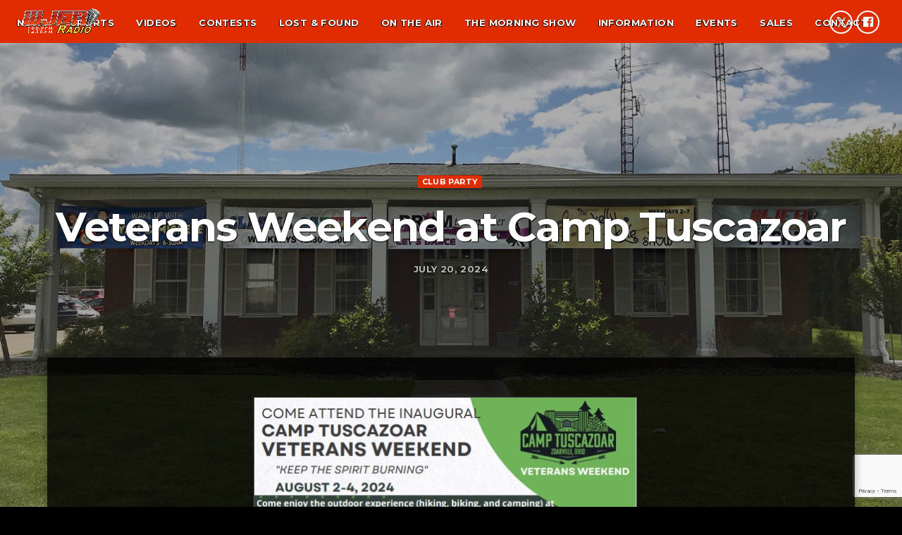

--- FILE ---
content_type: text/html; charset=UTF-8
request_url: https://www.wjer.com/news/event/veterans-weekend-at-camp-tuscazoar/
body_size: 14430
content:
<!doctype html>
<html class="no-js" lang="en-US">
	<head>
		<meta charset="UTF-8">
		<meta http-equiv="X-UA-Compatible" content="IE=edge">
		<meta name="viewport" content="width=device-width, initial-scale=1.0">	
		<meta name="apple-itunes-app" content="app-id=1544677326">
		<meta name="theme-color" content="#df2d01">

		        		<!-- Global site tag (gtag.js) - Google Analytics -->
		<script async src="https://www.googletagmanager.com/gtag/js?id=UA-54886851-3"></script>
		<script>
		window.dataLayer = window.dataLayer || [];
		function gtag(){dataLayer.push(arguments);}
		gtag('js', new Date());
		gtag('config', 'UA-54886851-3');
		</script>
		
		<meta name='robots' content='index, follow, max-image-preview:large, max-snippet:-1, max-video-preview:-1' />

	<!-- This site is optimized with the Yoast SEO plugin v20.1 - https://yoast.com/wordpress/plugins/seo/ -->
	<title>Veterans Weekend at Camp Tuscazoar - WJER Radio 100.9FM &amp; 1450AM</title>
	<link rel="canonical" href="https://www.wjer.com/news/event/veterans-weekend-at-camp-tuscazoar/" />
	<meta property="og:locale" content="en_US" />
	<meta property="og:type" content="article" />
	<meta property="og:title" content="Veterans Weekend at Camp Tuscazoar - WJER Radio 100.9FM &amp; 1450AM" />
	<meta property="og:url" content="https://www.wjer.com/news/event/veterans-weekend-at-camp-tuscazoar/" />
	<meta property="og:site_name" content="WJER Radio 100.9FM &amp; 1450AM" />
	<meta property="og:image" content="https://www.wjer.com/wp-content/uploads/2024/07/Veterans-Camp.jpg" />
	<meta name="twitter:card" content="summary_large_image" />
	<meta name="twitter:label1" content="Est. reading time" />
	<meta name="twitter:data1" content="1 minute" />
	<script type="application/ld+json" class="yoast-schema-graph">{"@context":"https://schema.org","@graph":[{"@type":"WebPage","@id":"https://www.wjer.com/news/event/veterans-weekend-at-camp-tuscazoar/","url":"https://www.wjer.com/news/event/veterans-weekend-at-camp-tuscazoar/","name":"Veterans Weekend at Camp Tuscazoar - WJER Radio 100.9FM &amp; 1450AM","isPartOf":{"@id":"https://www.wjer.com/#website"},"primaryImageOfPage":{"@id":"https://www.wjer.com/news/event/veterans-weekend-at-camp-tuscazoar/#primaryimage"},"image":{"@id":"https://www.wjer.com/news/event/veterans-weekend-at-camp-tuscazoar/#primaryimage"},"thumbnailUrl":"https://www.wjer.com/wp-content/uploads/2024/07/Veterans-Camp.jpg","datePublished":"2024-07-16T15:38:30+00:00","dateModified":"2024-07-16T15:38:30+00:00","breadcrumb":{"@id":"https://www.wjer.com/news/event/veterans-weekend-at-camp-tuscazoar/#breadcrumb"},"inLanguage":"en-US","potentialAction":[{"@type":"ReadAction","target":["https://www.wjer.com/news/event/veterans-weekend-at-camp-tuscazoar/"]}]},{"@type":"ImageObject","inLanguage":"en-US","@id":"https://www.wjer.com/news/event/veterans-weekend-at-camp-tuscazoar/#primaryimage","url":"https://www.wjer.com/wp-content/uploads/2024/07/Veterans-Camp.jpg","contentUrl":"https://www.wjer.com/wp-content/uploads/2024/07/Veterans-Camp.jpg","width":544,"height":706},{"@type":"BreadcrumbList","@id":"https://www.wjer.com/news/event/veterans-weekend-at-camp-tuscazoar/#breadcrumb","itemListElement":[{"@type":"ListItem","position":1,"name":"Home","item":"https://www.wjer.com/"},{"@type":"ListItem","position":2,"name":"Event","item":"https://www.wjer.com/news/event/"},{"@type":"ListItem","position":3,"name":"Veterans Weekend at Camp Tuscazoar"}]},{"@type":"WebSite","@id":"https://www.wjer.com/#website","url":"https://www.wjer.com/","name":"WJER Radio 100.9FM &amp; 1450AM","description":"The Voice of the Valley","publisher":{"@id":"https://www.wjer.com/#organization"},"potentialAction":[{"@type":"SearchAction","target":{"@type":"EntryPoint","urlTemplate":"https://www.wjer.com/?s={search_term_string}"},"query-input":"required name=search_term_string"}],"inLanguage":"en-US"},{"@type":"Organization","@id":"https://www.wjer.com/#organization","name":"WJER Radio","url":"https://www.wjer.com/","logo":{"@type":"ImageObject","inLanguage":"en-US","@id":"https://www.wjer.com/#/schema/logo/image/","url":"https://www.wjer.com/wp-content/uploads/2020/08/WJER-Logo-scaled.jpg","contentUrl":"https://www.wjer.com/wp-content/uploads/2020/08/WJER-Logo-scaled.jpg","width":2560,"height":915,"caption":"WJER Radio"},"image":{"@id":"https://www.wjer.com/#/schema/logo/image/"}}]}</script>
	<!-- / Yoast SEO plugin. -->


<link href='https://fonts.gstatic.com' crossorigin rel='preconnect' />
<link rel="alternate" type="application/rss+xml" title="WJER Radio 100.9FM &amp; 1450AM &raquo; Feed" href="https://www.wjer.com/feed/" />
<link rel="alternate" type="application/rss+xml" title="WJER Radio 100.9FM &amp; 1450AM &raquo; Comments Feed" href="https://www.wjer.com/comments/feed/" />
<script>
window._wpemojiSettings = {"baseUrl":"https:\/\/s.w.org\/images\/core\/emoji\/14.0.0\/72x72\/","ext":".png","svgUrl":"https:\/\/s.w.org\/images\/core\/emoji\/14.0.0\/svg\/","svgExt":".svg","source":{"concatemoji":"https:\/\/www.wjer.com\/wp-includes\/js\/wp-emoji-release.min.js?ver=6.2.8"}};
/*! This file is auto-generated */
!function(e,a,t){var n,r,o,i=a.createElement("canvas"),p=i.getContext&&i.getContext("2d");function s(e,t){p.clearRect(0,0,i.width,i.height),p.fillText(e,0,0);e=i.toDataURL();return p.clearRect(0,0,i.width,i.height),p.fillText(t,0,0),e===i.toDataURL()}function c(e){var t=a.createElement("script");t.src=e,t.defer=t.type="text/javascript",a.getElementsByTagName("head")[0].appendChild(t)}for(o=Array("flag","emoji"),t.supports={everything:!0,everythingExceptFlag:!0},r=0;r<o.length;r++)t.supports[o[r]]=function(e){if(p&&p.fillText)switch(p.textBaseline="top",p.font="600 32px Arial",e){case"flag":return s("\ud83c\udff3\ufe0f\u200d\u26a7\ufe0f","\ud83c\udff3\ufe0f\u200b\u26a7\ufe0f")?!1:!s("\ud83c\uddfa\ud83c\uddf3","\ud83c\uddfa\u200b\ud83c\uddf3")&&!s("\ud83c\udff4\udb40\udc67\udb40\udc62\udb40\udc65\udb40\udc6e\udb40\udc67\udb40\udc7f","\ud83c\udff4\u200b\udb40\udc67\u200b\udb40\udc62\u200b\udb40\udc65\u200b\udb40\udc6e\u200b\udb40\udc67\u200b\udb40\udc7f");case"emoji":return!s("\ud83e\udef1\ud83c\udffb\u200d\ud83e\udef2\ud83c\udfff","\ud83e\udef1\ud83c\udffb\u200b\ud83e\udef2\ud83c\udfff")}return!1}(o[r]),t.supports.everything=t.supports.everything&&t.supports[o[r]],"flag"!==o[r]&&(t.supports.everythingExceptFlag=t.supports.everythingExceptFlag&&t.supports[o[r]]);t.supports.everythingExceptFlag=t.supports.everythingExceptFlag&&!t.supports.flag,t.DOMReady=!1,t.readyCallback=function(){t.DOMReady=!0},t.supports.everything||(n=function(){t.readyCallback()},a.addEventListener?(a.addEventListener("DOMContentLoaded",n,!1),e.addEventListener("load",n,!1)):(e.attachEvent("onload",n),a.attachEvent("onreadystatechange",function(){"complete"===a.readyState&&t.readyCallback()})),(e=t.source||{}).concatemoji?c(e.concatemoji):e.wpemoji&&e.twemoji&&(c(e.twemoji),c(e.wpemoji)))}(window,document,window._wpemojiSettings);
</script>
<style>
img.wp-smiley,
img.emoji {
	display: inline !important;
	border: none !important;
	box-shadow: none !important;
	height: 1em !important;
	width: 1em !important;
	margin: 0 0.07em !important;
	vertical-align: -0.1em !important;
	background: none !important;
	padding: 0 !important;
}
</style>
	<link rel='stylesheet' id='js_composer_front-css' href='https://www.wjer.com/wp-content/plugins/js_composer/assets/css/js_composer.min.css?ver=6.2.0' media='all' />
<link rel='stylesheet' id='wp-block-library-css' href='https://www.wjer.com/wp-includes/css/dist/block-library/style.min.css?ver=6.2.8' media='all' />
<link rel='stylesheet' id='classic-theme-styles-css' href='https://www.wjer.com/wp-includes/css/classic-themes.min.css?ver=6.2.8' media='all' />
<style id='global-styles-inline-css'>
body{--wp--preset--color--black: #000000;--wp--preset--color--cyan-bluish-gray: #abb8c3;--wp--preset--color--white: #ffffff;--wp--preset--color--pale-pink: #f78da7;--wp--preset--color--vivid-red: #cf2e2e;--wp--preset--color--luminous-vivid-orange: #ff6900;--wp--preset--color--luminous-vivid-amber: #fcb900;--wp--preset--color--light-green-cyan: #7bdcb5;--wp--preset--color--vivid-green-cyan: #00d084;--wp--preset--color--pale-cyan-blue: #8ed1fc;--wp--preset--color--vivid-cyan-blue: #0693e3;--wp--preset--color--vivid-purple: #9b51e0;--wp--preset--gradient--vivid-cyan-blue-to-vivid-purple: linear-gradient(135deg,rgba(6,147,227,1) 0%,rgb(155,81,224) 100%);--wp--preset--gradient--light-green-cyan-to-vivid-green-cyan: linear-gradient(135deg,rgb(122,220,180) 0%,rgb(0,208,130) 100%);--wp--preset--gradient--luminous-vivid-amber-to-luminous-vivid-orange: linear-gradient(135deg,rgba(252,185,0,1) 0%,rgba(255,105,0,1) 100%);--wp--preset--gradient--luminous-vivid-orange-to-vivid-red: linear-gradient(135deg,rgba(255,105,0,1) 0%,rgb(207,46,46) 100%);--wp--preset--gradient--very-light-gray-to-cyan-bluish-gray: linear-gradient(135deg,rgb(238,238,238) 0%,rgb(169,184,195) 100%);--wp--preset--gradient--cool-to-warm-spectrum: linear-gradient(135deg,rgb(74,234,220) 0%,rgb(151,120,209) 20%,rgb(207,42,186) 40%,rgb(238,44,130) 60%,rgb(251,105,98) 80%,rgb(254,248,76) 100%);--wp--preset--gradient--blush-light-purple: linear-gradient(135deg,rgb(255,206,236) 0%,rgb(152,150,240) 100%);--wp--preset--gradient--blush-bordeaux: linear-gradient(135deg,rgb(254,205,165) 0%,rgb(254,45,45) 50%,rgb(107,0,62) 100%);--wp--preset--gradient--luminous-dusk: linear-gradient(135deg,rgb(255,203,112) 0%,rgb(199,81,192) 50%,rgb(65,88,208) 100%);--wp--preset--gradient--pale-ocean: linear-gradient(135deg,rgb(255,245,203) 0%,rgb(182,227,212) 50%,rgb(51,167,181) 100%);--wp--preset--gradient--electric-grass: linear-gradient(135deg,rgb(202,248,128) 0%,rgb(113,206,126) 100%);--wp--preset--gradient--midnight: linear-gradient(135deg,rgb(2,3,129) 0%,rgb(40,116,252) 100%);--wp--preset--duotone--dark-grayscale: url('#wp-duotone-dark-grayscale');--wp--preset--duotone--grayscale: url('#wp-duotone-grayscale');--wp--preset--duotone--purple-yellow: url('#wp-duotone-purple-yellow');--wp--preset--duotone--blue-red: url('#wp-duotone-blue-red');--wp--preset--duotone--midnight: url('#wp-duotone-midnight');--wp--preset--duotone--magenta-yellow: url('#wp-duotone-magenta-yellow');--wp--preset--duotone--purple-green: url('#wp-duotone-purple-green');--wp--preset--duotone--blue-orange: url('#wp-duotone-blue-orange');--wp--preset--font-size--small: 13px;--wp--preset--font-size--medium: 20px;--wp--preset--font-size--large: 36px;--wp--preset--font-size--x-large: 42px;--wp--preset--spacing--20: 0.44rem;--wp--preset--spacing--30: 0.67rem;--wp--preset--spacing--40: 1rem;--wp--preset--spacing--50: 1.5rem;--wp--preset--spacing--60: 2.25rem;--wp--preset--spacing--70: 3.38rem;--wp--preset--spacing--80: 5.06rem;--wp--preset--shadow--natural: 6px 6px 9px rgba(0, 0, 0, 0.2);--wp--preset--shadow--deep: 12px 12px 50px rgba(0, 0, 0, 0.4);--wp--preset--shadow--sharp: 6px 6px 0px rgba(0, 0, 0, 0.2);--wp--preset--shadow--outlined: 6px 6px 0px -3px rgba(255, 255, 255, 1), 6px 6px rgba(0, 0, 0, 1);--wp--preset--shadow--crisp: 6px 6px 0px rgba(0, 0, 0, 1);}:where(.is-layout-flex){gap: 0.5em;}body .is-layout-flow > .alignleft{float: left;margin-inline-start: 0;margin-inline-end: 2em;}body .is-layout-flow > .alignright{float: right;margin-inline-start: 2em;margin-inline-end: 0;}body .is-layout-flow > .aligncenter{margin-left: auto !important;margin-right: auto !important;}body .is-layout-constrained > .alignleft{float: left;margin-inline-start: 0;margin-inline-end: 2em;}body .is-layout-constrained > .alignright{float: right;margin-inline-start: 2em;margin-inline-end: 0;}body .is-layout-constrained > .aligncenter{margin-left: auto !important;margin-right: auto !important;}body .is-layout-constrained > :where(:not(.alignleft):not(.alignright):not(.alignfull)){max-width: var(--wp--style--global--content-size);margin-left: auto !important;margin-right: auto !important;}body .is-layout-constrained > .alignwide{max-width: var(--wp--style--global--wide-size);}body .is-layout-flex{display: flex;}body .is-layout-flex{flex-wrap: wrap;align-items: center;}body .is-layout-flex > *{margin: 0;}:where(.wp-block-columns.is-layout-flex){gap: 2em;}.has-black-color{color: var(--wp--preset--color--black) !important;}.has-cyan-bluish-gray-color{color: var(--wp--preset--color--cyan-bluish-gray) !important;}.has-white-color{color: var(--wp--preset--color--white) !important;}.has-pale-pink-color{color: var(--wp--preset--color--pale-pink) !important;}.has-vivid-red-color{color: var(--wp--preset--color--vivid-red) !important;}.has-luminous-vivid-orange-color{color: var(--wp--preset--color--luminous-vivid-orange) !important;}.has-luminous-vivid-amber-color{color: var(--wp--preset--color--luminous-vivid-amber) !important;}.has-light-green-cyan-color{color: var(--wp--preset--color--light-green-cyan) !important;}.has-vivid-green-cyan-color{color: var(--wp--preset--color--vivid-green-cyan) !important;}.has-pale-cyan-blue-color{color: var(--wp--preset--color--pale-cyan-blue) !important;}.has-vivid-cyan-blue-color{color: var(--wp--preset--color--vivid-cyan-blue) !important;}.has-vivid-purple-color{color: var(--wp--preset--color--vivid-purple) !important;}.has-black-background-color{background-color: var(--wp--preset--color--black) !important;}.has-cyan-bluish-gray-background-color{background-color: var(--wp--preset--color--cyan-bluish-gray) !important;}.has-white-background-color{background-color: var(--wp--preset--color--white) !important;}.has-pale-pink-background-color{background-color: var(--wp--preset--color--pale-pink) !important;}.has-vivid-red-background-color{background-color: var(--wp--preset--color--vivid-red) !important;}.has-luminous-vivid-orange-background-color{background-color: var(--wp--preset--color--luminous-vivid-orange) !important;}.has-luminous-vivid-amber-background-color{background-color: var(--wp--preset--color--luminous-vivid-amber) !important;}.has-light-green-cyan-background-color{background-color: var(--wp--preset--color--light-green-cyan) !important;}.has-vivid-green-cyan-background-color{background-color: var(--wp--preset--color--vivid-green-cyan) !important;}.has-pale-cyan-blue-background-color{background-color: var(--wp--preset--color--pale-cyan-blue) !important;}.has-vivid-cyan-blue-background-color{background-color: var(--wp--preset--color--vivid-cyan-blue) !important;}.has-vivid-purple-background-color{background-color: var(--wp--preset--color--vivid-purple) !important;}.has-black-border-color{border-color: var(--wp--preset--color--black) !important;}.has-cyan-bluish-gray-border-color{border-color: var(--wp--preset--color--cyan-bluish-gray) !important;}.has-white-border-color{border-color: var(--wp--preset--color--white) !important;}.has-pale-pink-border-color{border-color: var(--wp--preset--color--pale-pink) !important;}.has-vivid-red-border-color{border-color: var(--wp--preset--color--vivid-red) !important;}.has-luminous-vivid-orange-border-color{border-color: var(--wp--preset--color--luminous-vivid-orange) !important;}.has-luminous-vivid-amber-border-color{border-color: var(--wp--preset--color--luminous-vivid-amber) !important;}.has-light-green-cyan-border-color{border-color: var(--wp--preset--color--light-green-cyan) !important;}.has-vivid-green-cyan-border-color{border-color: var(--wp--preset--color--vivid-green-cyan) !important;}.has-pale-cyan-blue-border-color{border-color: var(--wp--preset--color--pale-cyan-blue) !important;}.has-vivid-cyan-blue-border-color{border-color: var(--wp--preset--color--vivid-cyan-blue) !important;}.has-vivid-purple-border-color{border-color: var(--wp--preset--color--vivid-purple) !important;}.has-vivid-cyan-blue-to-vivid-purple-gradient-background{background: var(--wp--preset--gradient--vivid-cyan-blue-to-vivid-purple) !important;}.has-light-green-cyan-to-vivid-green-cyan-gradient-background{background: var(--wp--preset--gradient--light-green-cyan-to-vivid-green-cyan) !important;}.has-luminous-vivid-amber-to-luminous-vivid-orange-gradient-background{background: var(--wp--preset--gradient--luminous-vivid-amber-to-luminous-vivid-orange) !important;}.has-luminous-vivid-orange-to-vivid-red-gradient-background{background: var(--wp--preset--gradient--luminous-vivid-orange-to-vivid-red) !important;}.has-very-light-gray-to-cyan-bluish-gray-gradient-background{background: var(--wp--preset--gradient--very-light-gray-to-cyan-bluish-gray) !important;}.has-cool-to-warm-spectrum-gradient-background{background: var(--wp--preset--gradient--cool-to-warm-spectrum) !important;}.has-blush-light-purple-gradient-background{background: var(--wp--preset--gradient--blush-light-purple) !important;}.has-blush-bordeaux-gradient-background{background: var(--wp--preset--gradient--blush-bordeaux) !important;}.has-luminous-dusk-gradient-background{background: var(--wp--preset--gradient--luminous-dusk) !important;}.has-pale-ocean-gradient-background{background: var(--wp--preset--gradient--pale-ocean) !important;}.has-electric-grass-gradient-background{background: var(--wp--preset--gradient--electric-grass) !important;}.has-midnight-gradient-background{background: var(--wp--preset--gradient--midnight) !important;}.has-small-font-size{font-size: var(--wp--preset--font-size--small) !important;}.has-medium-font-size{font-size: var(--wp--preset--font-size--medium) !important;}.has-large-font-size{font-size: var(--wp--preset--font-size--large) !important;}.has-x-large-font-size{font-size: var(--wp--preset--font-size--x-large) !important;}
.wp-block-navigation a:where(:not(.wp-element-button)){color: inherit;}
:where(.wp-block-columns.is-layout-flex){gap: 2em;}
.wp-block-pullquote{font-size: 1.5em;line-height: 1.6;}
</style>
<link rel='stylesheet' id='contact-form-7-css' href='https://www.wjer.com/wp-content/plugins/contact-form-7/includes/css/styles.css?ver=5.7.3' media='all' />
<link rel='stylesheet' id='QtswipeStyle-css' href='https://www.wjer.com/wp-content/plugins/qt-swipebox/swipebox/css/swipebox.min.css?ver=6.2.8' media='all' />
<link rel='stylesheet' id='rs-plugin-settings-css' href='https://www.wjer.com/wp-content/plugins/revslider/public/assets/css/settings.css?ver=5.4.8.2' media='all' />
<style id='rs-plugin-settings-inline-css'>
#rs-demo-id {}
</style>
<link rel='stylesheet' id='kentha-style-css' href='https://www.wjer.com/wp-content/themes/kentha/style.css?ver=6.2.8' media='all' />
<link rel='stylesheet' id='kentha-child-style-css' href='https://www.wjer.com/wp-content/themes/kentha-child/style.css?ver=6.2.8' media='all' />
<link rel='stylesheet' id='qt-socicon-css' href='https://www.wjer.com/wp-content/themes/kentha/fonts/qt-socicon/qt-socicon.css?ver=2.2.6' media='all' />
<link rel='stylesheet' id='material-icons-css' href='https://www.wjer.com/wp-content/themes/kentha/fonts/google-icons/material-icons.css?ver=2.2.6' media='all' />
<link rel='stylesheet' id='kentha-qt-main-min-css' href='https://www.wjer.com/wp-content/themes/kentha/css/qt-main-min.css?ver=2.2.6' media='all' />
<link rel='stylesheet' id='kentha-qt-desktop-min-css' href='https://www.wjer.com/wp-content/themes/kentha/css/qt-desktop-min.css?ver=2.2.6' media='only screen and (min-width: 1201px)' />
<link rel='stylesheet' id='vc_tta_style-css' href='https://www.wjer.com/wp-content/plugins/js_composer/assets/css/js_composer_tta.min.css?ver=6.2.0' media='all' />
<script src='https://www.wjer.com/wp-includes/js/jquery/jquery.min.js?ver=3.6.4' id='jquery-core-js'></script>
<script src='https://www.wjer.com/wp-includes/js/jquery/jquery-migrate.min.js?ver=3.4.0' id='jquery-migrate-js'></script>
<script src='https://www.wjer.com/wp-content/plugins/revslider/public/assets/js/jquery.themepunch.tools.min.js?ver=5.4.8.2' id='tp-tools-js'></script>
<script src='https://www.wjer.com/wp-content/plugins/revslider/public/assets/js/jquery.themepunch.revolution.min.js?ver=5.4.8.2' id='revmin-js'></script>
<link rel="https://api.w.org/" href="https://www.wjer.com/wp-json/" /><link rel="alternate" type="application/json" href="https://www.wjer.com/wp-json/wp/v2/event/22510" /><link rel="EditURI" type="application/rsd+xml" title="RSD" href="https://www.wjer.com/xmlrpc.php?rsd" />
<link rel="wlwmanifest" type="application/wlwmanifest+xml" href="https://www.wjer.com/wp-includes/wlwmanifest.xml" />
<meta name="generator" content="WordPress 6.2.8" />
<link rel='shortlink' href='https://www.wjer.com/?p=22510' />
<link rel="alternate" type="application/json+oembed" href="https://www.wjer.com/wp-json/oembed/1.0/embed?url=https%3A%2F%2Fwww.wjer.com%2Fnews%2Fevent%2Fveterans-weekend-at-camp-tuscazoar%2F" />
<link rel="alternate" type="text/xml+oembed" href="https://www.wjer.com/wp-json/oembed/1.0/embed?url=https%3A%2F%2Fwww.wjer.com%2Fnews%2Fevent%2Fveterans-weekend-at-camp-tuscazoar%2F&#038;format=xml" />
<style>.recentcomments a{display:inline !important;padding:0 !important;margin:0 !important;}</style><meta name="generator" content="Powered by WPBakery Page Builder - drag and drop page builder for WordPress."/>
<meta name="generator" content="Powered by Slider Revolution 5.4.8.2 - responsive, Mobile-Friendly Slider Plugin for WordPress with comfortable drag and drop interface." />
<link rel="icon" href="https://www.wjer.com/wp-content/uploads/2022/01/cropped-wjer-favicon-32x32.png" sizes="32x32" />
<link rel="icon" href="https://www.wjer.com/wp-content/uploads/2022/01/cropped-wjer-favicon-192x192.png" sizes="192x192" />
<link rel="apple-touch-icon" href="https://www.wjer.com/wp-content/uploads/2022/01/cropped-wjer-favicon-180x180.png" />
<meta name="msapplication-TileImage" content="https://www.wjer.com/wp-content/uploads/2022/01/cropped-wjer-favicon-270x270.png" />
<script type="text/javascript">function setREVStartSize(e){									
						try{ e.c=jQuery(e.c);var i=jQuery(window).width(),t=9999,r=0,n=0,l=0,f=0,s=0,h=0;
							if(e.responsiveLevels&&(jQuery.each(e.responsiveLevels,function(e,f){f>i&&(t=r=f,l=e),i>f&&f>r&&(r=f,n=e)}),t>r&&(l=n)),f=e.gridheight[l]||e.gridheight[0]||e.gridheight,s=e.gridwidth[l]||e.gridwidth[0]||e.gridwidth,h=i/s,h=h>1?1:h,f=Math.round(h*f),"fullscreen"==e.sliderLayout){var u=(e.c.width(),jQuery(window).height());if(void 0!=e.fullScreenOffsetContainer){var c=e.fullScreenOffsetContainer.split(",");if (c) jQuery.each(c,function(e,i){u=jQuery(i).length>0?u-jQuery(i).outerHeight(!0):u}),e.fullScreenOffset.split("%").length>1&&void 0!=e.fullScreenOffset&&e.fullScreenOffset.length>0?u-=jQuery(window).height()*parseInt(e.fullScreenOffset,0)/100:void 0!=e.fullScreenOffset&&e.fullScreenOffset.length>0&&(u-=parseInt(e.fullScreenOffset,0))}f=u}else void 0!=e.minHeight&&f<e.minHeight&&(f=e.minHeight);e.c.closest(".rev_slider_wrapper").css({height:f})					
						}catch(d){console.log("Failure at Presize of Slider:"+d)}						
					};</script>
<style id="kirki-inline-styles">body, html, .qt-side-nav.qt-menu-offc ul{font-family:Montserrat;font-weight:400;}p strong, li strong, table strong{font-family:Quicksand;font-weight:700;}h1, h2, h3, h4, h5, h6, .qt-txtfx{font-family:Exo 2;font-weight:700;letter-spacing:-0.03em;text-transform:capitalize;}.qt-logo-link{font-family:Exo 2;font-weight:700;letter-spacing:-0.03em;text-transform:uppercase;}.woocommerce #respond input#submit, .woocommerce a.button, .woocommerce button.button, .woocommerce input.button, .qt-desktopmenu, .qt-side-nav, .qt-menu-footer, .qt-capfont, .qt-details, .qt-capfont-thin, .qt-btn, a.qt-btn,.qt-capfont strong, .qt-item-metas, button, input[type="button"], .button{font-family:Montserrat;font-weight:700;letter-spacing:0.03em;text-transform:uppercase;}/* cyrillic-ext */
@font-face {
  font-family: 'Montserrat';
  font-style: normal;
  font-weight: 400;
  font-display: swap;
  src: url(https://www.wjer.com/wp-content/fonts/montserrat/font) format('woff');
  unicode-range: U+0460-052F, U+1C80-1C8A, U+20B4, U+2DE0-2DFF, U+A640-A69F, U+FE2E-FE2F;
}
/* cyrillic */
@font-face {
  font-family: 'Montserrat';
  font-style: normal;
  font-weight: 400;
  font-display: swap;
  src: url(https://www.wjer.com/wp-content/fonts/montserrat/font) format('woff');
  unicode-range: U+0301, U+0400-045F, U+0490-0491, U+04B0-04B1, U+2116;
}
/* vietnamese */
@font-face {
  font-family: 'Montserrat';
  font-style: normal;
  font-weight: 400;
  font-display: swap;
  src: url(https://www.wjer.com/wp-content/fonts/montserrat/font) format('woff');
  unicode-range: U+0102-0103, U+0110-0111, U+0128-0129, U+0168-0169, U+01A0-01A1, U+01AF-01B0, U+0300-0301, U+0303-0304, U+0308-0309, U+0323, U+0329, U+1EA0-1EF9, U+20AB;
}
/* latin-ext */
@font-face {
  font-family: 'Montserrat';
  font-style: normal;
  font-weight: 400;
  font-display: swap;
  src: url(https://www.wjer.com/wp-content/fonts/montserrat/font) format('woff');
  unicode-range: U+0100-02BA, U+02BD-02C5, U+02C7-02CC, U+02CE-02D7, U+02DD-02FF, U+0304, U+0308, U+0329, U+1D00-1DBF, U+1E00-1E9F, U+1EF2-1EFF, U+2020, U+20A0-20AB, U+20AD-20C0, U+2113, U+2C60-2C7F, U+A720-A7FF;
}
/* latin */
@font-face {
  font-family: 'Montserrat';
  font-style: normal;
  font-weight: 400;
  font-display: swap;
  src: url(https://www.wjer.com/wp-content/fonts/montserrat/font) format('woff');
  unicode-range: U+0000-00FF, U+0131, U+0152-0153, U+02BB-02BC, U+02C6, U+02DA, U+02DC, U+0304, U+0308, U+0329, U+2000-206F, U+20AC, U+2122, U+2191, U+2193, U+2212, U+2215, U+FEFF, U+FFFD;
}
/* cyrillic-ext */
@font-face {
  font-family: 'Montserrat';
  font-style: normal;
  font-weight: 700;
  font-display: swap;
  src: url(https://www.wjer.com/wp-content/fonts/montserrat/font) format('woff');
  unicode-range: U+0460-052F, U+1C80-1C8A, U+20B4, U+2DE0-2DFF, U+A640-A69F, U+FE2E-FE2F;
}
/* cyrillic */
@font-face {
  font-family: 'Montserrat';
  font-style: normal;
  font-weight: 700;
  font-display: swap;
  src: url(https://www.wjer.com/wp-content/fonts/montserrat/font) format('woff');
  unicode-range: U+0301, U+0400-045F, U+0490-0491, U+04B0-04B1, U+2116;
}
/* vietnamese */
@font-face {
  font-family: 'Montserrat';
  font-style: normal;
  font-weight: 700;
  font-display: swap;
  src: url(https://www.wjer.com/wp-content/fonts/montserrat/font) format('woff');
  unicode-range: U+0102-0103, U+0110-0111, U+0128-0129, U+0168-0169, U+01A0-01A1, U+01AF-01B0, U+0300-0301, U+0303-0304, U+0308-0309, U+0323, U+0329, U+1EA0-1EF9, U+20AB;
}
/* latin-ext */
@font-face {
  font-family: 'Montserrat';
  font-style: normal;
  font-weight: 700;
  font-display: swap;
  src: url(https://www.wjer.com/wp-content/fonts/montserrat/font) format('woff');
  unicode-range: U+0100-02BA, U+02BD-02C5, U+02C7-02CC, U+02CE-02D7, U+02DD-02FF, U+0304, U+0308, U+0329, U+1D00-1DBF, U+1E00-1E9F, U+1EF2-1EFF, U+2020, U+20A0-20AB, U+20AD-20C0, U+2113, U+2C60-2C7F, U+A720-A7FF;
}
/* latin */
@font-face {
  font-family: 'Montserrat';
  font-style: normal;
  font-weight: 700;
  font-display: swap;
  src: url(https://www.wjer.com/wp-content/fonts/montserrat/font) format('woff');
  unicode-range: U+0000-00FF, U+0131, U+0152-0153, U+02BB-02BC, U+02C6, U+02DA, U+02DC, U+0304, U+0308, U+0329, U+2000-206F, U+20AC, U+2122, U+2191, U+2193, U+2212, U+2215, U+FEFF, U+FFFD;
}/* vietnamese */
@font-face {
  font-family: 'Quicksand';
  font-style: normal;
  font-weight: 700;
  font-display: swap;
  src: url(https://www.wjer.com/wp-content/fonts/quicksand/font) format('woff');
  unicode-range: U+0102-0103, U+0110-0111, U+0128-0129, U+0168-0169, U+01A0-01A1, U+01AF-01B0, U+0300-0301, U+0303-0304, U+0308-0309, U+0323, U+0329, U+1EA0-1EF9, U+20AB;
}
/* latin-ext */
@font-face {
  font-family: 'Quicksand';
  font-style: normal;
  font-weight: 700;
  font-display: swap;
  src: url(https://www.wjer.com/wp-content/fonts/quicksand/font) format('woff');
  unicode-range: U+0100-02BA, U+02BD-02C5, U+02C7-02CC, U+02CE-02D7, U+02DD-02FF, U+0304, U+0308, U+0329, U+1D00-1DBF, U+1E00-1E9F, U+1EF2-1EFF, U+2020, U+20A0-20AB, U+20AD-20C0, U+2113, U+2C60-2C7F, U+A720-A7FF;
}
/* latin */
@font-face {
  font-family: 'Quicksand';
  font-style: normal;
  font-weight: 700;
  font-display: swap;
  src: url(https://www.wjer.com/wp-content/fonts/quicksand/font) format('woff');
  unicode-range: U+0000-00FF, U+0131, U+0152-0153, U+02BB-02BC, U+02C6, U+02DA, U+02DC, U+0304, U+0308, U+0329, U+2000-206F, U+20AC, U+2122, U+2191, U+2193, U+2212, U+2215, U+FEFF, U+FFFD;
}/* cyrillic-ext */
@font-face {
  font-family: 'Exo 2';
  font-style: normal;
  font-weight: 700;
  font-display: swap;
  src: url(https://www.wjer.com/wp-content/fonts/exo-2/font) format('woff');
  unicode-range: U+0460-052F, U+1C80-1C8A, U+20B4, U+2DE0-2DFF, U+A640-A69F, U+FE2E-FE2F;
}
/* cyrillic */
@font-face {
  font-family: 'Exo 2';
  font-style: normal;
  font-weight: 700;
  font-display: swap;
  src: url(https://www.wjer.com/wp-content/fonts/exo-2/font) format('woff');
  unicode-range: U+0301, U+0400-045F, U+0490-0491, U+04B0-04B1, U+2116;
}
/* vietnamese */
@font-face {
  font-family: 'Exo 2';
  font-style: normal;
  font-weight: 700;
  font-display: swap;
  src: url(https://www.wjer.com/wp-content/fonts/exo-2/font) format('woff');
  unicode-range: U+0102-0103, U+0110-0111, U+0128-0129, U+0168-0169, U+01A0-01A1, U+01AF-01B0, U+0300-0301, U+0303-0304, U+0308-0309, U+0323, U+0329, U+1EA0-1EF9, U+20AB;
}
/* latin-ext */
@font-face {
  font-family: 'Exo 2';
  font-style: normal;
  font-weight: 700;
  font-display: swap;
  src: url(https://www.wjer.com/wp-content/fonts/exo-2/font) format('woff');
  unicode-range: U+0100-02BA, U+02BD-02C5, U+02C7-02CC, U+02CE-02D7, U+02DD-02FF, U+0304, U+0308, U+0329, U+1D00-1DBF, U+1E00-1E9F, U+1EF2-1EFF, U+2020, U+20A0-20AB, U+20AD-20C0, U+2113, U+2C60-2C7F, U+A720-A7FF;
}
/* latin */
@font-face {
  font-family: 'Exo 2';
  font-style: normal;
  font-weight: 700;
  font-display: swap;
  src: url(https://www.wjer.com/wp-content/fonts/exo-2/font) format('woff');
  unicode-range: U+0000-00FF, U+0131, U+0152-0153, U+02BB-02BC, U+02C6, U+02DA, U+02DC, U+0304, U+0308, U+0329, U+2000-206F, U+20AC, U+2122, U+2191, U+2193, U+2212, U+2215, U+FEFF, U+FFFD;
}</style>
	<!-- THEME CUSTOMIZER SETTINGS INFO   ================================ -->

	<!-- qt_primary_color: #1e1e1e -->
	<!-- qt_primary_color_light: #212121 -->
	<!-- qt_primary_color_dark: #0a0a0a -->
	<!-- qt_color_accent: #df2d01 -->
	<!-- qt_color_accent_hover: #bb2e0a -->
	<!-- qt_color_secondary: #df2d01 -->
	<!-- qt_color_secondary_hover: #bb2e0a -->
	<!-- qt_color_background: #111111 -->
	<!-- qt_color_paper: rgba(0,0,0,0.79) -->
	<!-- qt_textcolor_original: #fff -->

	<!-- ===================================================== -->

	<!-- QT STYLES DYNAMIC CUSTOMIZATIONS ========================= -->
	<style>
	 body, html,.qt-nclinks a,.qt-btn.qt-btn-ghost,.qt-paper h1,.qt-paper h2,.qt-paper h3,.qt-paper h4,.qt-paper h5,.qt-paper h6,.qt-paper{color: rgba(255,255,255,0.87);}.qt-slickslider-outercontainer .slick-dots li button{background: rgba(255,255,255,0.87);} a{color: #df2d01;} a:hover{color: #bb2e0a;} h1, h2, h3, h4, h5, h6{color: rgba(255,255,255,1);}.dropdown-content li > a,.dropdown-content li > span,.qt-part-archive-item.qt-open .qt-headings .qt-tags a,.qt-link-sec,.qt-caption-small::after,.qt-content-aside a:not(.qt-btn), nav .qt-menu-secondary li a:hover,.qt-menu-secondary li.qt-soc-count a{color: #df2d01;}.qt-content-secondary,.qt-content-accent,.qt-btn-secondary,.qt-btn-primary,.qt-content-aside .qt-btn-primary ,.qt-content-aside .qt-btn-secondary,.qt-content-aside .tagcloud a,.qt-content-aside a.qt-btn-primary:hover,.qt-content-aside a.qt-btn-secondary:hover, input[type="submit"],.qt-part-archive-item.qt-open .qt-capseparator{color: #fff;}.qt-content-primary,.qt-content-primary-dark,.qt-content-primary-light,.qt-content-primary-dark a,.tabs .tab a,.qt-mobilemenu a.qt-openthis,.qt-mobilemenu .qt-logo-text h2, li.qt-social-linkicon a i, [class*=qt-content-primary] h1, [class*=qt-content-primary] h2, [class*=qt-content-primary] h3, [class*=qt-content-primary] h4, [class*=qt-content-primary] h5, [class*=qt-content-primary] h6{color: #fff;}.qt-part-archive-item.qt-open .qt-iteminner .qt-header .qt-capseparator{border-color: #fff; background: #fff;} body.skrollable-between nav.qt-menubar ul.qt-desktopmenu > li > a, body.skrollable-between nav.qt-menubar .qt-menu-secondary li a, body.skrollable-between .qt-breadcrumb,.qt-breadcrumb a{color: #fff !important;}.qt-desktopmenu-notscr .qt-morphbtn i span{border-color: #fff !important;}.tabs .tab a:hover{color: #bb2e0a;}.qt-content-secondary{color: #fff;} body, html,.qt-main{ background-color: #111111;}.qt-paper{background-color: rgba(0,0,0,0.79);}.qt-content-primary-light{background-color: #212121;}.qt-content-primary{ background-color: #1e1e1e;}.qt-content-primary-dark,.is_ipad .qt-parentcontainer .qt-menubar{background-color: #0a0a0a;}.qt-content-accent,.qt-menubar ul.qt-desktopmenu li li::after, input[type="submit"], #qtBody.woocommerce .widget_price_filter .ui-slider .ui-slider-handle , #qtBody.woocommerce .widget_price_filter .ui-slider-horizontal .ui-slider-range{background-color: #df2d01;}.qt-content-secondary,.qt-material-slider .indicator-item.active,.tabs .indicator,.qt-mobilemenu ul.qt-side-nav li.menu-item-has-children a.qt-openthis,.qt-capseparator{background-color: #df2d01;}.qt-tags a,.tagcloud a{background-color: #df2d01;}.qt-part-archive-item.qt-open .qt-headings,.qt-btn-secondary,.qt-sectiontitle::after, h2.widgettitle::after{background-color: #df2d01;}.qt-btn-primary ,.qt-menubar ul.qt-desktopmenu > li.qt-menuitem > a::after,.qt-widgets .qt-widget-title::after, input[type="submit"]{background-color:#df2d01;} input:not([type]):focus:not([readonly]), input[type=text]:focus:not([readonly]), input[type=password]:focus:not([readonly]), input[type=email]:focus:not([readonly]), input[type=url]:focus:not([readonly]), input[type=time]:focus:not([readonly]), input[type=date]:focus:not([readonly]), input[type=datetime]:focus:not([readonly]), input[type=datetime-local]:focus:not([readonly]), input[type=tel]:focus:not([readonly]), input[type=number]:focus:not([readonly]), input[type=search]:focus:not([readonly]), textarea.materialize-textarea:focus:not([readonly]){border-color:#df2d01;} ul.qt-side-nav.qt-menu-offc>li>a:not(.qt-openthis)::after,.qt-slickslider-outercontainer__center .qt-carouselcontrols i.qt-arr,.qt-btn.qt-btn-ghost,.qt-capseparator{border-color:#df2d01;} input:not([type]):focus:not([readonly])+label, input[type=text]:focus:not([readonly])+label, input[type=password]:focus:not([readonly])+label, input[type=email]:focus:not([readonly])+label, input[type=url]:focus:not([readonly])+label, input[type=time]:focus:not([readonly])+label, input[type=date]:focus:not([readonly])+label, input[type=datetime]:focus:not([readonly])+label, input[type=datetime-local]:focus:not([readonly])+label, input[type=tel]:focus:not([readonly])+label, input[type=number]:focus:not([readonly])+label, input[type=search]:focus:not([readonly])+label, textarea.materialize-textarea:focus:not([readonly])+label{color: #df2d01;} @media only screen and (min-width: 1201px){a:hover, h1 a:hover, h2 a:hover, h3 a:hover, h4 a:hover, h5 a:hover, h6 a:hover,.qt-btn.qt-btn-ghost:hover{color:#bb2e0a;}.qt-content-aside a:hover,.qt-btn.qt-btn-ghost:hover{color: #bb2e0a;}.qt-btn-primary:hover, input[type="submit"]:hover{background-color:#bb2e0a; color: #fff;}.qt-btn-secondary:hover,.qt-tags a:hover,.qt-mplayer:hover .qt-mplayer__play:hover,.qt-mplayer__volume:hover,.qt-mplayer__cart:hover,.qt-mplayer__prev:hover,.qt-mplayer__next:hover,.qt-mplayer__playlistbtn:hover{background-color: #bb2e0a; color: #fff;} } </style> 
<!-- QT STYLES DYNAMIC CUSTOMIZATIONS END ========= -->


<noscript><style> .wpb_animate_when_almost_visible { opacity: 1; }</style></noscript>	</head>
	<body id="qtBody" class="event-template-default single single-event postid-22510 qt-body is_osx is_safari qt-template- qt-body-menu-center wpb-js-composer js-comp-ver-6.2.0 vc_responsive" data-start>
				
				<div id="qt-mobile-menu" class="side-nav qt-content-primary">
			<ul class="qt-side-nav  qt-dropdown-menu">
	<li>
		<span class="qt-closesidenav">
			<i class='material-icons'>close</i> Close		</span>
	</li>
	
<a href="https://www.codestrong.ai/" title="Hire CODESTRONG" class="codestrong" target="_blank">
	<p>Developed and designed by</p>
	<img src="https://www.codestrong.org/img/codestrong-logo.png" alt="Visit CODESTRONG.ai" width="200">
	<p class="byline">Bringing innovative ideas to life<br><strong>Chad Milburn • 2026</strong></p>
</a>

<input type="hidden" id="acf_primary_ls_text" value="veterans-weekend-at-camp-tuscazoar-">
<input type="hidden" id="acf_secondary_ls" value="veterans-weekend-at-camp-tuscazoar-">
<input type="hidden" id="acf_secondary_ls_text" value="veterans-weekend-at-camp-tuscazoar-">

<span class="link-copied">Page URL copied successfully!</span>

<style>
	.link-copied { 
		transition: 0.4s all ease-out;
		position: fixed;
		left: 0;
		bottom: -25rem;
		width: 100%;
		background: #df2d00;
		padding: 0.6rem 0.8rem!important;
		text-align: center;
		font-weight: 600; 
		z-index: 99999999;
	}
	.link-copied.active { 
		bottom: 0rem;
	}
</style>

<script>
	jQuery(document).ready(function() {
		jQuery('.qt-menu-secondary-mini').addClass('ready');
	});
</script>	<li class="qt-clearfix">
	</li>
	<li id="menu-item-1116" class="menu-item menu-item-type-post_type menu-item-object-page menu-item-has-children menu-item-1116 qt-menuitem"><a href="https://www.wjer.com/news/">News</a>
<ul class="sub-menu">
	<li id="menu-item-1601" class="menu-item menu-item-type-post_type menu-item-object-page menu-item-1601 qt-menuitem"><a href="https://www.wjer.com/news/latest-news/">Latest news</a></li>
	<li id="menu-item-1705" class="menu-item menu-item-type-post_type menu-item-object-page menu-item-1705 qt-menuitem"><a href="https://www.wjer.com/news/whats-happening/">What’s happening</a></li>
</ul>
</li>
<li id="menu-item-1188" class="menu-item menu-item-type-post_type menu-item-object-page menu-item-has-children menu-item-1188 qt-menuitem"><a href="https://www.wjer.com/sports/">Sports</a>
<ul class="sub-menu">
	<li id="menu-item-28179" class="menu-item menu-item-type-post_type menu-item-object-page menu-item-28179 qt-menuitem"><a href="https://www.wjer.com/sports/sports-videos/">Sports Videos</a></li>
	<li id="menu-item-14392" class="menu-item menu-item-type-post_type menu-item-object-page menu-item-14392 qt-menuitem"><a href="https://www.wjer.com/sports/scoreboard/">Scoreboard</a></li>
	<li id="menu-item-1875" class="menu-item menu-item-type-post_type menu-item-object-page menu-item-1875 qt-menuitem"><a href="https://www.wjer.com/sports/local-sports-broadcast-schedule/">Local sports broadcast schedule</a></li>
</ul>
</li>
<li id="menu-item-6987" class="menu-item menu-item-type-post_type menu-item-object-page menu-item-6987 qt-menuitem"><a href="https://www.wjer.com/videos/">Videos</a></li>
<li id="menu-item-1187" class="menu-item menu-item-type-post_type menu-item-object-page menu-item-has-children menu-item-1187 qt-menuitem"><a href="https://www.wjer.com/contests/">Contests</a>
<ul class="sub-menu">
	<li id="menu-item-33033" class="menu-item menu-item-type-post_type menu-item-object-post menu-item-33033 qt-menuitem"><a href="https://www.wjer.com/news/july-gift-card-giveaway/">January gift card giveaway!!</a></li>
	<li id="menu-item-1377" class="menu-item menu-item-type-post_type menu-item-object-page menu-item-1377 qt-menuitem"><a href="https://www.wjer.com/contests/bellstores-song-of-the-day/">Bellstores song of the day</a></li>
	<li id="menu-item-1376" class="menu-item menu-item-type-post_type menu-item-object-page menu-item-1376 qt-menuitem"><a href="https://www.wjer.com/contests/birthday-contest/">Birthday contest</a></li>
	<li id="menu-item-18804" class="menu-item menu-item-type-post_type menu-item-object-post menu-item-18804 qt-menuitem"><a href="https://www.wjer.com/news/quaker-cinema-contest/">Quaker Cinema contest</a></li>
	<li id="menu-item-1387" class="menu-item menu-item-type-post_type menu-item-object-page menu-item-1387 qt-menuitem"><a href="https://www.wjer.com/contests/subway-hump-day-party-tray-giveaway/">Subway hump day party tray giveaway</a></li>
	<li id="menu-item-1399" class="menu-item menu-item-type-post_type menu-item-object-page menu-item-1399 qt-menuitem"><a href="https://www.wjer.com/contests/wendys-what-year-was-it/">Wendy’s What Year Was It?</a></li>
	<li id="menu-item-7719" class="menu-item menu-item-type-post_type menu-item-object-page menu-item-7719 qt-menuitem"><a href="https://www.wjer.com/contests/contest-rules/">Contest Rules</a></li>
</ul>
</li>
<li id="menu-item-1186" class="menu-item menu-item-type-post_type menu-item-object-page menu-item-1186 qt-menuitem"><a href="https://www.wjer.com/lost-and-found/">Lost &#038; found</a></li>
<li id="menu-item-1185" class="menu-item menu-item-type-post_type menu-item-object-page menu-item-has-children menu-item-1185 qt-menuitem"><a href="https://www.wjer.com/on-the-air/">On the air</a>
<ul class="sub-menu">
	<li id="menu-item-1255" class="menu-item menu-item-type-post_type menu-item-object-page menu-item-1255 qt-menuitem"><a href="https://www.wjer.com/on-the-air/programs/">Programs</a></li>
	<li id="menu-item-1405" class="menu-item menu-item-type-post_type menu-item-object-page menu-item-1405 qt-menuitem"><a href="https://www.wjer.com/on-the-air/request-a-song/">Request a song</a></li>
	<li id="menu-item-1404" class="menu-item menu-item-type-post_type menu-item-object-page menu-item-1404 qt-menuitem"><a href="https://www.wjer.com/on-the-air/now-playing/">Now playing</a></li>
	<li id="menu-item-1918" class="menu-item menu-item-type-custom menu-item-object-custom menu-item-1918 qt-menuitem"><a target="_blank" rel="noopener" href="https://player.listenlive.co/49261">Listen In Live</a></li>
</ul>
</li>
<li id="menu-item-29529" class="menu-item menu-item-type-post_type menu-item-object-page menu-item-has-children menu-item-29529 qt-menuitem"><a href="https://www.wjer.com/the-morning-show/">The Morning Show</a>
<ul class="sub-menu">
	<li id="menu-item-29530" class="menu-item menu-item-type-post_type menu-item-object-page menu-item-29530 qt-menuitem"><a href="https://www.wjer.com/teacher-wishlists/">Teacher Wish Lists</a></li>
</ul>
</li>
<li id="menu-item-1184" class="menu-item menu-item-type-post_type menu-item-object-page menu-item-has-children menu-item-1184 qt-menuitem"><a href="https://www.wjer.com/information/">Information</a>
<ul class="sub-menu">
	<li id="menu-item-1426" class="menu-item menu-item-type-post_type menu-item-object-page menu-item-1426 qt-menuitem"><a href="https://www.wjer.com/information/staff/">Staff</a></li>
	<li id="menu-item-1424" class="menu-item menu-item-type-post_type menu-item-object-page menu-item-1424 qt-menuitem"><a href="https://www.wjer.com/information/faq/">Facts</a></li>
	<li id="menu-item-1427" class="menu-item menu-item-type-post_type menu-item-object-page menu-item-1427 qt-menuitem"><a href="https://www.wjer.com/information/station-history/">Station history</a></li>
	<li id="menu-item-1428" class="menu-item menu-item-type-custom menu-item-object-custom menu-item-1428 qt-menuitem"><a target="_blank" rel="noopener" href="https://www.ohiolottery.com/">Ohio Lottery</a></li>
	<li id="menu-item-1583" class="menu-item menu-item-type-post_type menu-item-object-page menu-item-1583 qt-menuitem"><a href="https://www.wjer.com/information/fcc/">Public File</a></li>
	<li id="menu-item-1593" class="menu-item menu-item-type-post_type menu-item-object-page menu-item-1593 qt-menuitem"><a href="https://www.wjer.com/information/fcc-applications/">Fcc applications</a></li>
	<li id="menu-item-1588" class="menu-item menu-item-type-post_type menu-item-object-page menu-item-1588 qt-menuitem"><a href="https://www.wjer.com/information/equal-opportunity-employer/">EEO Public File Report</a></li>
</ul>
</li>
<li id="menu-item-1163" class="menu-item menu-item-type-post_type menu-item-object-page menu-item-has-children menu-item-1163 qt-menuitem"><a href="https://www.wjer.com/events/">Events</a>
<ul class="sub-menu">
	<li id="menu-item-1422" class="menu-item menu-item-type-post_type menu-item-object-page menu-item-1422 qt-menuitem"><a href="https://www.wjer.com/events/local-events/">Local events</a></li>
</ul>
</li>
<li id="menu-item-1183" class="menu-item menu-item-type-post_type menu-item-object-page menu-item-has-children menu-item-1183 qt-menuitem"><a href="https://www.wjer.com/sales/">Sales</a>
<ul class="sub-menu">
	<li id="menu-item-1433" class="menu-item menu-item-type-post_type menu-item-object-page menu-item-1433 qt-menuitem"><a href="https://www.wjer.com/sales/policies/">Policies</a></li>
	<li id="menu-item-1434" class="menu-item menu-item-type-post_type menu-item-object-page menu-item-1434 qt-menuitem"><a href="https://www.wjer.com/sales/radiogram/">Radiogram</a></li>
</ul>
</li>
<li id="menu-item-1182" class="menu-item menu-item-type-post_type menu-item-object-page menu-item-1182 qt-menuitem"><a href="https://www.wjer.com/contact/">Contact</a></li>
</ul>		</div>

		
		<div id="qtMasterContainter" class="qt-parentcontainer">

			
<input type="hidden" id="acf_on_air_text" value="The Morning Show with Michele & Tom">

<nav class="qt-menubar qt-menubar-center nav-wrapper hide-on-xl-and-down" >
		<div class="qt-content-primary-dark qt-menubg-color">
			</div>
		<div class="qt-container-l">
		<ul class="qt-menu-secondary">
			<li class="qt-3dswitch">
							</li>
			<li class="listen-live on-air">
				<a href="https://player.listenlive.co/49261" target="_blank" class="qw-disableembedding qw_social stream-one">
					<i><img src="/wp-content/themes/kentha-child/assets/img/wjer-play-button.png" /></i> 
					<span>Listen In<span class="on-air-program">The Morning Show with Michele & Tom</span></span>
				</a>

				<!-- <a href="https://big-z-sports.mixlr.com/" target="_blank" class="qw-disableembedding qw_social stream-two">
					<i><img src="/wp-content/themes/kentha-child/assets/img/wjer-play-button.png" /></i> 
					<span>Listen In<span class="on-air-program"></span></span>
				</a> -->
				
				<!-- <a href="https://player.listenlive.co/49251" target="_blank" class="qw-disableembedding qw_social stream-two"> -->
				<a href="" target="_blank" class="qw-disableembedding qw_social stream-two">
					<i><img src="/wp-content/themes/kentha-child/assets/img/wjer-play-button.png" /></i> 
					<span>Listen In<span class="on-air-program"></span></span>
				</a>
			</li>
			<li class="qt-centerlogo">
				<span>
					<a href="https://www.wjer.com/" class="qt-logo-link qt-fontsize-h3"><img src="https://www.wjer.com/wp-content/uploads/2020/08/wjer-logo.png" alt="Home"></a>
				</span>
			</li>
						<li class="qt-soc-count qt-social-linkicon">  
				<a href="https://www.facebook.com/1450WJER" class="qw-disableembedding qw_social" target="_blank"><i class="qt-socicon-facebook qt-socialicon"></i>
								</a>
			</li>
					<li class="qt-soc-count qt-social-linkicon">  
				<a href="https://www.x.com/wjer" class="qw-disableembedding qw_social" target="_blank"><i class="qt-socicon-twitter qt-socialicon"></i>
								</a>
			</li>
				</ul>
	</div>
			<div class="mini-logo">
			<a href="/"><img src="https://www.wjer.com/wp-content/uploads/2020/08/wjer-logo.png" alt="Home"></a>		</div>
		<ul class="qt-desktopmenu">
		<li class="menu-item menu-item-type-post_type menu-item-object-page menu-item-has-children menu-item-1116 qt-menuitem"><a href="https://www.wjer.com/news/">News</a>
<ul class="sub-menu">
	<li class="menu-item menu-item-type-post_type menu-item-object-page menu-item-1601 qt-menuitem"><a href="https://www.wjer.com/news/latest-news/">Latest news</a></li>
	<li class="menu-item menu-item-type-post_type menu-item-object-page menu-item-1705 qt-menuitem"><a href="https://www.wjer.com/news/whats-happening/">What’s happening</a></li>
</ul>
</li>
<li class="menu-item menu-item-type-post_type menu-item-object-page menu-item-has-children menu-item-1188 qt-menuitem"><a href="https://www.wjer.com/sports/">Sports</a>
<ul class="sub-menu">
	<li class="menu-item menu-item-type-post_type menu-item-object-page menu-item-28179 qt-menuitem"><a href="https://www.wjer.com/sports/sports-videos/">Sports Videos</a></li>
	<li class="menu-item menu-item-type-post_type menu-item-object-page menu-item-14392 qt-menuitem"><a href="https://www.wjer.com/sports/scoreboard/">Scoreboard</a></li>
	<li class="menu-item menu-item-type-post_type menu-item-object-page menu-item-1875 qt-menuitem"><a href="https://www.wjer.com/sports/local-sports-broadcast-schedule/">Local sports broadcast schedule</a></li>
</ul>
</li>
<li class="menu-item menu-item-type-post_type menu-item-object-page menu-item-6987 qt-menuitem"><a href="https://www.wjer.com/videos/">Videos</a></li>
<li class="menu-item menu-item-type-post_type menu-item-object-page menu-item-has-children menu-item-1187 qt-menuitem"><a href="https://www.wjer.com/contests/">Contests</a>
<ul class="sub-menu">
	<li class="menu-item menu-item-type-post_type menu-item-object-post menu-item-33033 qt-menuitem"><a href="https://www.wjer.com/news/july-gift-card-giveaway/">January gift card giveaway!!</a></li>
	<li class="menu-item menu-item-type-post_type menu-item-object-page menu-item-1377 qt-menuitem"><a href="https://www.wjer.com/contests/bellstores-song-of-the-day/">Bellstores song of the day</a></li>
	<li class="menu-item menu-item-type-post_type menu-item-object-page menu-item-1376 qt-menuitem"><a href="https://www.wjer.com/contests/birthday-contest/">Birthday contest</a></li>
	<li class="menu-item menu-item-type-post_type menu-item-object-post menu-item-18804 qt-menuitem"><a href="https://www.wjer.com/news/quaker-cinema-contest/">Quaker Cinema contest</a></li>
	<li class="menu-item menu-item-type-post_type menu-item-object-page menu-item-1387 qt-menuitem"><a href="https://www.wjer.com/contests/subway-hump-day-party-tray-giveaway/">Subway hump day party tray giveaway</a></li>
	<li class="menu-item menu-item-type-post_type menu-item-object-page menu-item-1399 qt-menuitem"><a href="https://www.wjer.com/contests/wendys-what-year-was-it/">Wendy’s What Year Was It?</a></li>
	<li class="menu-item menu-item-type-post_type menu-item-object-page menu-item-7719 qt-menuitem"><a href="https://www.wjer.com/contests/contest-rules/">Contest Rules</a></li>
</ul>
</li>
<li class="menu-item menu-item-type-post_type menu-item-object-page menu-item-1186 qt-menuitem"><a href="https://www.wjer.com/lost-and-found/">Lost &#038; found</a></li>
<li class="menu-item menu-item-type-post_type menu-item-object-page menu-item-has-children menu-item-1185 qt-menuitem"><a href="https://www.wjer.com/on-the-air/">On the air</a>
<ul class="sub-menu">
	<li class="menu-item menu-item-type-post_type menu-item-object-page menu-item-1255 qt-menuitem"><a href="https://www.wjer.com/on-the-air/programs/">Programs</a></li>
	<li class="menu-item menu-item-type-post_type menu-item-object-page menu-item-1405 qt-menuitem"><a href="https://www.wjer.com/on-the-air/request-a-song/">Request a song</a></li>
	<li class="menu-item menu-item-type-post_type menu-item-object-page menu-item-1404 qt-menuitem"><a href="https://www.wjer.com/on-the-air/now-playing/">Now playing</a></li>
	<li class="menu-item menu-item-type-custom menu-item-object-custom menu-item-1918 qt-menuitem"><a target="_blank" rel="noopener" href="https://player.listenlive.co/49261">Listen In Live</a></li>
</ul>
</li>
<li class="menu-item menu-item-type-post_type menu-item-object-page menu-item-has-children menu-item-29529 qt-menuitem"><a href="https://www.wjer.com/the-morning-show/">The Morning Show</a>
<ul class="sub-menu">
	<li class="menu-item menu-item-type-post_type menu-item-object-page menu-item-29530 qt-menuitem"><a href="https://www.wjer.com/teacher-wishlists/">Teacher Wish Lists</a></li>
</ul>
</li>
<li class="menu-item menu-item-type-post_type menu-item-object-page menu-item-has-children menu-item-1184 qt-menuitem"><a href="https://www.wjer.com/information/">Information</a>
<ul class="sub-menu">
	<li class="menu-item menu-item-type-post_type menu-item-object-page menu-item-1426 qt-menuitem"><a href="https://www.wjer.com/information/staff/">Staff</a></li>
	<li class="menu-item menu-item-type-post_type menu-item-object-page menu-item-1424 qt-menuitem"><a href="https://www.wjer.com/information/faq/">Facts</a></li>
	<li class="menu-item menu-item-type-post_type menu-item-object-page menu-item-1427 qt-menuitem"><a href="https://www.wjer.com/information/station-history/">Station history</a></li>
	<li class="menu-item menu-item-type-custom menu-item-object-custom menu-item-1428 qt-menuitem"><a target="_blank" rel="noopener" href="https://www.ohiolottery.com/">Ohio Lottery</a></li>
	<li class="menu-item menu-item-type-post_type menu-item-object-page menu-item-1583 qt-menuitem"><a href="https://www.wjer.com/information/fcc/">Public File</a></li>
	<li class="menu-item menu-item-type-post_type menu-item-object-page menu-item-1593 qt-menuitem"><a href="https://www.wjer.com/information/fcc-applications/">Fcc applications</a></li>
	<li class="menu-item menu-item-type-post_type menu-item-object-page menu-item-1588 qt-menuitem"><a href="https://www.wjer.com/information/equal-opportunity-employer/">EEO Public File Report</a></li>
</ul>
</li>
<li class="menu-item menu-item-type-post_type menu-item-object-page menu-item-has-children menu-item-1163 qt-menuitem"><a href="https://www.wjer.com/events/">Events</a>
<ul class="sub-menu">
	<li class="menu-item menu-item-type-post_type menu-item-object-page menu-item-1422 qt-menuitem"><a href="https://www.wjer.com/events/local-events/">Local events</a></li>
</ul>
</li>
<li class="menu-item menu-item-type-post_type menu-item-object-page menu-item-has-children menu-item-1183 qt-menuitem"><a href="https://www.wjer.com/sales/">Sales</a>
<ul class="sub-menu">
	<li class="menu-item menu-item-type-post_type menu-item-object-page menu-item-1433 qt-menuitem"><a href="https://www.wjer.com/sales/policies/">Policies</a></li>
	<li class="menu-item menu-item-type-post_type menu-item-object-page menu-item-1434 qt-menuitem"><a href="https://www.wjer.com/sales/radiogram/">Radiogram</a></li>
</ul>
</li>
<li class="menu-item menu-item-type-post_type menu-item-object-page menu-item-1182 qt-menuitem"><a href="https://www.wjer.com/contact/">Contact</a></li>
		</ul>
		<ul class="qt-menu-secondary-mini desktop">
						<li class="qt-soc-count qt-social-linkicon">  
				<a href="https://www.facebook.com/1450WJER" class="qw-disableembedding qw_social" target="_blank"><i class="qt-socicon-facebook qt-socialicon"></i>
								</a>
			</li>
					<li class="qt-soc-count qt-social-linkicon">  
				<a href="https://www.x.com/wjer" class="qw-disableembedding qw_social" target="_blank"><i class="qt-socicon-twitter qt-socialicon"></i>
								</a>
			</li>
				</ul>
		
			</nav>


<!-- Home Sponsor Modal -->
<div id="sponsor-modal" class="modal modal-lg fade in">
    <div class="modal-backdrop fade in" style="width: 100%; height: 100%;"></div>
    <div class="modal-dialog">
        <div class="modal-content">
            <div class="modal-header">
                                <h4 class="modal-title">DoverPhila Your Credit Union</h4>
            </div>
            <div class="modal-body">
                <div class="content_block" id="custom_post_widget-1637"><p><a href="https://www.dpfcu.org/loans-personal/?tabItem=Personal%20Loans"><img decoding="async" loading="lazy" class="aligncenter wp-image-32670 size-full" src="https://www.wjer.com/wp-content/uploads/2025/10/Dover-Phila-ad-January-26.jpg" alt="" width="526" height="72" /></a></p>
</div>            </div>
            <div class="modal-footer">
                <button type="button" class="btn btn-default" data-dismiss="modal">Close</button>
            </div>
        </div>
    </div>
</div>
						<div id="qt-mob-navbar" class="qt-mobilemenu hide-on-xl-only qt-center qt-content-primary">
				<span id="qwMenuToggle" data-activates="qt-mobile-menu" class="qt-menuswitch button-collapse qt-btn qt-btn-xl left">
	<i class='material-icons'>
	  menu
	</i>
</span>
<a class="qt-logo-text" href="https://www.wjer.com/"><img src="https://www.wjer.com/wp-content/uploads/2020/08/wjer-logo.png" alt="Home"></a>


<a href="" target="_blank" class="qw-disableembedding qw_social stream-two-new-mobile-app">
	<span></span>
	<i><img src="/wp-content/themes/kentha-child/assets/img/wjer-play-button.png" /></i> 
</a>

<link rel="preconnect" href="https://fonts.googleapis.com">
<link rel="preconnect" href="https://fonts.gstatic.com" crossorigin>
<link href="https://fonts.googleapis.com/css2?family=Archivo+Black&family=Poppins:wght@700;900&display=swap" rel="stylesheet">

<style>
	a.stream-two-new-mobile-app { 
		display: none; 
		position: fixed;
		right: 0.8rem;
		bottom: 2.6rem;
		width: 80px;	
	}
	a.stream-two-new-mobile-app i {
		position: relative;
		font-style: normal !important;
		display: inline-block;
		border: 1px solid #fff;
		background-color: transparent;
		background-size: 100%;
		border-radius: 80px;
		width: 80px;
		height: 80px;
		line-height: 0;
		padding-left: 0.2em;
		position: relative;
		top: -0.2em;
		-webkit-transition: all 0.2s ease-out;
		transition: all 0.2s ease-out;
	}
	a.stream-two-new-mobile-app i:after { 
		position: absolute;
		z-index: -1;
		border: 1px solid #fff;
		opacity: 0.7;
		content: " ";
		display: inline-block;
		background: url(/wp-content/themes/kentha-child/assets/img/audio-bars.gif) no-repeat 0 0;
		background-size: 100%;
		border-radius: 80px;
		width: 80px;
		height: 80px;
		line-height: 1.5em;
		padding-left: 0;
		position: relative;
		left: -0.25em;
    	top: -3.62em;
		-webkit-transition: all 0.2s ease-out;
		transition: all 0.2s ease-out;
	}
	a.stream-two-new-mobile-app i img {
		margin-top: 0.3em;
		margin-left: -0.1em;
		transform: translateY(-0.2em) scale(1.16);
	}
	a.stream-two-new-mobile-app span {
		font-family: "Archivo Black", sans-serif;
		text-align: right;
		font-size: 1.05em;
		font-weight: 900;
		min-width: 100px;
		position: absolute;
		bottom: 5.7em;
		right: -0.1em;
		width: 180px;
		text-transform: inherit !important;
		text-shadow: 1px 1px 1px #000, 0.5px 0.5px 2px #000;
		display: inline-block;
		line-height: 1.1rem;
		color: white;
		transform: scale(0.88, 1);
    	transform-origin: right;
		letter-spacing: -0.01rem;
		/* -webkit-text-stroke-width: 0.05rem;
    	-webkit-text-stroke-color: #000; */
	}
</style>

<ul class="qt-menu-secondary-mini mobile-social">
				<li class="qt-soc-count qt-social-linkicon">  
				<a href="https://www.facebook.com/1450WJER" class="qw-disableembedding qw_social" target="_blank"><i class="qt-socicon-facebook qt-socialicon"></i>
								</a>
			</li>
					<li class="qt-soc-count qt-social-linkicon">  
				<a href="https://www.x.com/wjer" class="qw-disableembedding qw_social" target="_blank"><i class="qt-socicon-twitter qt-socialicon"></i>
								</a>
			</li>
		</ul>





	<script>

		// Add JERSEY Log In item to mobile flyout
		jQuery(document).ready(function() {

			/* setTimeout(function() {
				jQuery('.qt-side-nav li#menu-item-1188 ul.sub-menu').append('<li class="menu-item menu-item-type-post_type menu-item-object-page qt-menuitem"><span style="width: 100%; display: block;"><a href="/jersey-scorer" style="font-size: 0.9rem; color: #fff; margin-top: 0rem; text-shadow: 1px 1px 0px #df2d01, 2px 2px 2px rgba(0,0,0,0.4); text-decoration: underline;">LOG IN TO<img src="/wp-content/themes/kentha-child/assets/img/JERSEY-Logo.png" class="jersey-logo" style="margin: -2rem 0 0 0.2rem;transform: translateY(0.95rem);" width="90" /></a></span></li>');
			}, 500); */

		});

	</script>
			</div>
			<!-- ======================= MAIN SECTION  ======================= -->
<div id="maincontent">
	<div class="qt-main qt-clearfix qt-3dfx-content">
					<div id="qtPageBg"  >
					<div class="qt-pagebg-in" data-bgimage="https://www.wjer.com/wp-content/uploads/2022/08/wjer_station_bkgd.jpg"></div>
					<div class="qt-darken-bg-0"></div>
	</div>
		<article id="qtarticle" class="qt-container qt-main-contents post-22510 event type-event status-publish hentry eventtype-club-party" data-start>
						<header id="qt-pageheader" class="qt-pageheader qt-intro__fx qt-negative" data-start>
				<div class="qt-pageheader__in">
					<span class="qt-tags">
						<a href="https://www.wjer.com/news/eventtype/club-party/" rel="tag">Club Party</a>					</span>
					<h1 class="qt-caption qt-caption-event">Veterans Weekend at Camp Tuscazoar</h1>
					<span class="qt-item-metas">
						 / July 20, 2024 					</span>

									</div>
			</header>
			<div class="row">
				<div class="col s12 m8 l8">
										<ul class="tabs qt-content-primary-dark qt-small">
																									<li class="tab col s3">
								<a href="#qt-description"><i class="material-icons">format_align_left</i> <span class="hide-on-small-only">The event</span></a>
							</li>
											</ul>

											<div id="qt-description" class="qt-the-content qt-paper qt-card qt-paddedcontent">
							<h4 class="qt-caption-small">The event</h4>
							<div class="qt-content qt-spacer-s">
								<div class="qt-the-content">
									<p><img decoding="async" class="aligncenter size-full wp-image-22511" src="https://www.wjer.com/wp-content/uploads/2024/07/Veterans-Camp.jpg" alt="" width="544" height="706" /></p>
								</div>
							</div>
						</div>
											<hr class="qt-spacer-s">
				</div>
				<div class="col s12 m4 l4">
																<div class="qt-part-share qt-content-primary qt-card qt-negative">	
		<a class="qt-btn-fb qt-popupwindow" data-name="Share" data-width="600" data-height="500" target="_blank" href="https://www.facebook.com/sharer/sharer.php?u=https://www.wjer.com/news/event/veterans-weekend-at-camp-tuscazoar/&#038;title=Veterans%20Weekend%20at%20Camp%20Tuscazoar"><i class="qt-socicon-facebook"></i></a>
		<a class="qt-btn-tw qt-popupwindow" data-name="Share" data-width="600" data-height="500" target="_blank" href="http://twitter.com/share?text=Veterans%20Weekend%20at%20Camp%20Tuscazoar&#038;url=https://www.wjer.com/news/event/veterans-weekend-at-camp-tuscazoar/"><i class="qt-socicon-twitter"></i></a>
		<a class="qt-btn-pi qt-popupwindow" data-name="Share" data-width="600" data-height="500" target="_blank" href="https://pinterest.com/pin/create/button/?media=&#038;url=https://www.wjer.com/news/event/veterans-weekend-at-camp-tuscazoar/&#038;description=Veterans%20Weekend%20at%20Camp%20Tuscazoar&#038;"><i class="qt-socicon-pinterest"></i></a>
		<a class="qt-btn-wu qt-popupwindow" data-name="Share" data-width="600" data-height="500" target="_blank" href="https://wa.me/?text=Veterans+Weekend+at+Camp+Tuscazoar+-+https://www.wjer.com/news/event/veterans-weekend-at-camp-tuscazoar/"><i class="qt-socicon-whatsapp"></i></a>
		<a class="qt-btn-url" data-name="Share" data-width="600" data-height="500" href="javascript:void(0)" onclick="copyCurrentUrl()">
			<svg xmlns="http://www.w3.org/2000/svg" style="position: relative;top: 0.5rem;" class="icon icon-tabler icon-tabler-link" width="28" height="28" viewBox="0 0 24 24" stroke-width="2" stroke="#ffffff" fill="none" stroke-linecap="round" stroke-linejoin="round">
				<path stroke="none" d="M0 0h24v24H0z" fill="none"/>
				<path d="M10 14a3.5 3.5 0 0 0 5 0l4 -4a3.5 3.5 0 0 0 -5 -5l-.5 .5" />
				<path d="M14 10a3.5 3.5 0 0 0 -5 0l-4 4a3.5 3.5 0 0 0 5 5l.5 -.5" />
			</svg>
		</a>
	</div>

	<style>
		.qt-btn-url:hover { cursor: pointer; background: #333; }
	</style>

	<script>
		function copyCurrentUrl() {
			let url = document.location.href;
			navigator.clipboard.writeText(url).then(function() {
				jQuery('.link-copied').addClass('active');

				setTimeout(function() {
					jQuery('.link-copied').removeClass('active');
				}, 3500);

				console.log('Copied!');
			}, function() {
				console.log('Copy error')
			});
		}
	</script>

						<!-- SIDEBAR ================================================== -->
<div class="qt-paper qt-paddedcontent  qt-card">
	<ul id="qtSidebar" class="qt-widgets qt-sidebar-main  qt-content-aside row"  data-collapsible="accordion">
		<li id="nav_menu-1" class="qt-ms-item qt-widget col s12 m12 l12"><h5 class="qt-widget-title"><span>Navigation</span></h5><div class="menu-main-container"><ul id="menu-main-2" class="menu"><li class="menu-item menu-item-type-post_type menu-item-object-page menu-item-has-children menu-item-1116"><a href="https://www.wjer.com/news/">News</a>
<ul class="sub-menu">
	<li class="menu-item menu-item-type-post_type menu-item-object-page menu-item-1601"><a href="https://www.wjer.com/news/latest-news/">Latest news</a></li>
	<li class="menu-item menu-item-type-post_type menu-item-object-page menu-item-1705"><a href="https://www.wjer.com/news/whats-happening/">What’s happening</a></li>
</ul>
</li>
<li class="menu-item menu-item-type-post_type menu-item-object-page menu-item-has-children menu-item-1188"><a href="https://www.wjer.com/sports/">Sports</a>
<ul class="sub-menu">
	<li class="menu-item menu-item-type-post_type menu-item-object-page menu-item-28179"><a href="https://www.wjer.com/sports/sports-videos/">Sports Videos</a></li>
	<li class="menu-item menu-item-type-post_type menu-item-object-page menu-item-14392"><a href="https://www.wjer.com/sports/scoreboard/">Scoreboard</a></li>
	<li class="menu-item menu-item-type-post_type menu-item-object-page menu-item-1875"><a href="https://www.wjer.com/sports/local-sports-broadcast-schedule/">Local sports broadcast schedule</a></li>
</ul>
</li>
<li class="menu-item menu-item-type-post_type menu-item-object-page menu-item-6987"><a href="https://www.wjer.com/videos/">Videos</a></li>
<li class="menu-item menu-item-type-post_type menu-item-object-page menu-item-has-children menu-item-1187"><a href="https://www.wjer.com/contests/">Contests</a>
<ul class="sub-menu">
	<li class="menu-item menu-item-type-post_type menu-item-object-post menu-item-33033"><a href="https://www.wjer.com/news/july-gift-card-giveaway/">January gift card giveaway!!</a></li>
	<li class="menu-item menu-item-type-post_type menu-item-object-page menu-item-1377"><a href="https://www.wjer.com/contests/bellstores-song-of-the-day/">Bellstores song of the day</a></li>
	<li class="menu-item menu-item-type-post_type menu-item-object-page menu-item-1376"><a href="https://www.wjer.com/contests/birthday-contest/">Birthday contest</a></li>
	<li class="menu-item menu-item-type-post_type menu-item-object-post menu-item-18804"><a href="https://www.wjer.com/news/quaker-cinema-contest/">Quaker Cinema contest</a></li>
	<li class="menu-item menu-item-type-post_type menu-item-object-page menu-item-1387"><a href="https://www.wjer.com/contests/subway-hump-day-party-tray-giveaway/">Subway hump day party tray giveaway</a></li>
	<li class="menu-item menu-item-type-post_type menu-item-object-page menu-item-1399"><a href="https://www.wjer.com/contests/wendys-what-year-was-it/">Wendy’s What Year Was It?</a></li>
	<li class="menu-item menu-item-type-post_type menu-item-object-page menu-item-7719"><a href="https://www.wjer.com/contests/contest-rules/">Contest Rules</a></li>
</ul>
</li>
<li class="menu-item menu-item-type-post_type menu-item-object-page menu-item-1186"><a href="https://www.wjer.com/lost-and-found/">Lost &#038; found</a></li>
<li class="menu-item menu-item-type-post_type menu-item-object-page menu-item-has-children menu-item-1185"><a href="https://www.wjer.com/on-the-air/">On the air</a>
<ul class="sub-menu">
	<li class="menu-item menu-item-type-post_type menu-item-object-page menu-item-1255"><a href="https://www.wjer.com/on-the-air/programs/">Programs</a></li>
	<li class="menu-item menu-item-type-post_type menu-item-object-page menu-item-1405"><a href="https://www.wjer.com/on-the-air/request-a-song/">Request a song</a></li>
	<li class="menu-item menu-item-type-post_type menu-item-object-page menu-item-1404"><a href="https://www.wjer.com/on-the-air/now-playing/">Now playing</a></li>
	<li class="menu-item menu-item-type-custom menu-item-object-custom menu-item-1918"><a target="_blank" rel="noopener" href="https://player.listenlive.co/49261">Listen In Live</a></li>
</ul>
</li>
<li class="menu-item menu-item-type-post_type menu-item-object-page menu-item-has-children menu-item-29529"><a href="https://www.wjer.com/the-morning-show/">The Morning Show</a>
<ul class="sub-menu">
	<li class="menu-item menu-item-type-post_type menu-item-object-page menu-item-29530"><a href="https://www.wjer.com/teacher-wishlists/">Teacher Wish Lists</a></li>
</ul>
</li>
<li class="menu-item menu-item-type-post_type menu-item-object-page menu-item-has-children menu-item-1184"><a href="https://www.wjer.com/information/">Information</a>
<ul class="sub-menu">
	<li class="menu-item menu-item-type-post_type menu-item-object-page menu-item-1426"><a href="https://www.wjer.com/information/staff/">Staff</a></li>
	<li class="menu-item menu-item-type-post_type menu-item-object-page menu-item-1424"><a href="https://www.wjer.com/information/faq/">Facts</a></li>
	<li class="menu-item menu-item-type-post_type menu-item-object-page menu-item-1427"><a href="https://www.wjer.com/information/station-history/">Station history</a></li>
	<li class="menu-item menu-item-type-custom menu-item-object-custom menu-item-1428"><a target="_blank" rel="noopener" href="https://www.ohiolottery.com/">Ohio Lottery</a></li>
	<li class="menu-item menu-item-type-post_type menu-item-object-page menu-item-1583"><a href="https://www.wjer.com/information/fcc/">Public File</a></li>
	<li class="menu-item menu-item-type-post_type menu-item-object-page menu-item-1593"><a href="https://www.wjer.com/information/fcc-applications/">Fcc applications</a></li>
	<li class="menu-item menu-item-type-post_type menu-item-object-page menu-item-1588"><a href="https://www.wjer.com/information/equal-opportunity-employer/">EEO Public File Report</a></li>
</ul>
</li>
<li class="menu-item menu-item-type-post_type menu-item-object-page menu-item-has-children menu-item-1163"><a href="https://www.wjer.com/events/">Events</a>
<ul class="sub-menu">
	<li class="menu-item menu-item-type-post_type menu-item-object-page menu-item-1422"><a href="https://www.wjer.com/events/local-events/">Local events</a></li>
</ul>
</li>
<li class="menu-item menu-item-type-post_type menu-item-object-page menu-item-has-children menu-item-1183"><a href="https://www.wjer.com/sales/">Sales</a>
<ul class="sub-menu">
	<li class="menu-item menu-item-type-post_type menu-item-object-page menu-item-1433"><a href="https://www.wjer.com/sales/policies/">Policies</a></li>
	<li class="menu-item menu-item-type-post_type menu-item-object-page menu-item-1434"><a href="https://www.wjer.com/sales/radiogram/">Radiogram</a></li>
</ul>
</li>
<li class="menu-item menu-item-type-post_type menu-item-object-page menu-item-1182"><a href="https://www.wjer.com/contact/">Contact</a></li>
</ul></div></li>	</ul>
</div>
<!-- SIDEBAR END ================================================== -->
					<hr class="qt-spacer-s">
				</div>

			</div>
		</article>
		
<!-- ======================= RELATED SECTION ======================= -->
		<hr class="qt-spacer-m">
	</div>
	</div>
<!-- ======================= MAIN SECTION END ======================= -->

			
		<div class="qt-footercontainer qt-content-primary-light">
				<div id="qtFooterWidgets" class="qt-footer-widgets-container qt-content-aside">
		<div class="qt-footer-widgets">
			<div class="qt-container-l">
				<div id="qtFwidgetsMasonry" class="row qt-widgets">
					<aside id="text-3" class="qt-widget col s12 m3 l3 qt-ms-item widget_text"><h5 class="qt-widget-title"><span>Tuscarawas County YMCA</span></h5>			<div class="textwidget"><div class="content_block" id="custom_post_widget-1316"><p><a href="https://tuscymca.org/" target="_blank" rel="noopener"><img decoding="async" loading="lazy" class="alignnone wp-image-7487 size-medium" src="https://www.wjer.com/wp-content/uploads/2023/03/YMCA-Web-Ad.jpg" alt="" width="756" height="433" /></a></p>
</div>
</div>
		</aside><aside id="text-2" class="qt-widget col s12 m3 l3 qt-ms-item widget_text"><h5 class="qt-widget-title"><span>Latest Tracks</span></h5>			<div class="textwidget"><div class="recent-tracks">


                <div class="qt-part-archive-item qt-item-inline qt-clearfix">
                    <div class="qt-inlineimg">
                                                <img src="https://is1-ssl.mzstatic.com/image/thumb/Music211/v4/cd/a9/00/cda9002e-af19-a139-fda4-40259dee853f/5054960096769_cover.jpg/400x400bb.jpg" class="attachment-thumbnail size-thumbnail wp-post-image">                                            </div>
                    <h5 class="qt-tit">
                        <span class="">Hold On Loosely</span>
                    </h5>
                    <h6 class="qt-tit">
                        <span class="">38 Special</span>
                    </h6>
                                        <span class="qt-item-metas">4 minutes ago</span>
                                    </div>
                
                
                <div class="qt-part-archive-item qt-item-inline qt-clearfix">
                    <div class="qt-inlineimg">
                                                <img src="https://is1-ssl.mzstatic.com/image/thumb/Music115/v4/ed/b0/20/edb02000-b77f-22f4-6b7f-c46f62d4517c/00602547592361.rgb.jpg/400x400bb.jpg" class="attachment-thumbnail size-thumbnail wp-post-image">                                            </div>
                    <h5 class="qt-tit">
                        <span class="">Control</span>
                    </h5>
                    <h6 class="qt-tit">
                        <span class="">Janet Jackson</span>
                    </h6>
                                        <span class="qt-item-metas">30 minutes ago</span>
                                    </div>
                
                
                <div class="qt-part-archive-item qt-item-inline qt-clearfix">
                    <div class="qt-inlineimg">
                                                <img src="https://is1-ssl.mzstatic.com/image/thumb/Music221/v4/ae/01/1d/ae011d5c-70cb-713b-e8bc-a2fae6332385/5026854143835.jpg/400x400bb.jpg" class="attachment-thumbnail size-thumbnail wp-post-image">                                            </div>
                    <h5 class="qt-tit">
                        <span class="">Camera</span>
                    </h5>
                    <h6 class="qt-tit">
                        <span class="">Ed Sheeran</span>
                    </h6>
                                        <span class="qt-item-metas">41 minutes ago</span>
                                    </div>
                
                
</div>
</div>
		</aside><aside id="text-4" class="qt-widget col s12 m3 l3 qt-ms-item widget_text"><h5 class="qt-widget-title"><span>Request a Song</span></h5>			<div class="textwidget"><div class="request-song">

    
<div class="wpcf7 no-js" id="wpcf7-f7-o1" lang="en-US" dir="ltr">
<div class="screen-reader-response"><p role="status" aria-live="polite" aria-atomic="true"></p> <ul></ul></div>
<form action="/news/event/veterans-weekend-at-camp-tuscazoar/#wpcf7-f7-o1" method="post" class="wpcf7-form init" aria-label="Contact form" novalidate="novalidate" data-status="init">
<div style="display: none;">
<input type="hidden" name="_wpcf7" value="7" />
<input type="hidden" name="_wpcf7_version" value="5.7.3" />
<input type="hidden" name="_wpcf7_locale" value="en_US" />
<input type="hidden" name="_wpcf7_unit_tag" value="wpcf7-f7-o1" />
<input type="hidden" name="_wpcf7_container_post" value="0" />
<input type="hidden" name="_wpcf7_posted_data_hash" value="" />
<input type="hidden" name="_wpcf7_recaptcha_response" value="" />
</div>
<p>To request a song, fill out the simple form below. Then click "Submit," and it's on its way.
</p>
<p><label><input size="40" class="wpcf7-form-control wpcf7-text" aria-invalid="false" placeholder="Your Name" value="" type="text" name="full-name" /></label><br />
<label><input size="40" class="wpcf7-form-control wpcf7-text" aria-invalid="false" placeholder="Song Artist" value="" type="text" name="song-artist" /></label><br />
<label><input size="40" class="wpcf7-form-control wpcf7-text" aria-invalid="false" placeholder="Song Title" value="" type="text" name="song-title" /></label><br />
<input class="wpcf7-form-control has-spinner wpcf7-submit" type="submit" value="Submit" />
</p><div class="wpcf7-response-output" aria-hidden="true"></div>
</form>
</div>

</div>
</div>
		</aside><aside id="qt_contacts-widget-1" class="qt-widget col s12 m3 l3 qt-ms-item qt_contactswidget"><h5 class="qt-widget-title"><span>Contact Us</span></h5>

		<div class="qt-widget-contacts">

			
								<p>
						<i class='material-icons'>phone_android</i><a href="tel:http://330-343-7755">330-343-7755</a>
					</p>
					
								<p>
						<i class='material-icons'>email</i><a href="mailto:wjer@wjer.com">wjer@wjer.com</a>
					</p>
					
								<p>
						<i class='material-icons'>location_on</i><a href="http://maps.google.com/?q=2424+East+High+Ave,+New+Phila,+OH" target="_blank">2424 East High Ave, New Phila, OH												</a>
					</p>
								
			
		</div>

		</aside>			    </div>
			</div>
		</div>
	</div>
				<div class="qt-footer-bottom qt-content-primary qt-content-aside qt-negative">
		    	<div class="qt-container-l">
		    		<div class="row">
						<div class="col s12 m12 l6">
														<ul class="qt-menu-social">
								
<a href="https://www.codestrong.ai/" title="Hire CODESTRONG" class="codestrong" target="_blank">
	<p>Developed and designed by</p>
	<img src="https://www.codestrong.org/img/codestrong-logo.png" alt="Visit CODESTRONG.ai" width="200">
	<p class="byline">Bringing innovative ideas to life<br><strong>Chad Milburn • 2026</strong></p>
</a>

<input type="hidden" id="acf_primary_ls_text" value="veterans-weekend-at-camp-tuscazoar-">
<input type="hidden" id="acf_secondary_ls" value="veterans-weekend-at-camp-tuscazoar-">
<input type="hidden" id="acf_secondary_ls_text" value="veterans-weekend-at-camp-tuscazoar-">

<span class="link-copied">Page URL copied successfully!</span>

<style>
	.link-copied { 
		transition: 0.4s all ease-out;
		position: fixed;
		left: 0;
		bottom: -25rem;
		width: 100%;
		background: #df2d00;
		padding: 0.6rem 0.8rem!important;
		text-align: center;
		font-weight: 600; 
		z-index: 99999999;
	}
	.link-copied.active { 
		bottom: 0rem;
	}
</style>

<script>
	jQuery(document).ready(function() {
		jQuery('.qt-menu-secondary-mini').addClass('ready');
	});
</script>						    </ul>
						</div>
						<div class="col s12 m12 l6">
						    <h5 class="qt-copyright-text"></h5>
							<ul class="qt-menu-footer qt-small">
															</ul>
						</div>
		    		</div>
		    	</div>
		    </div>
		</div>
	</div>

	<script src='https://www.wjer.com/wp-content/plugins/js_composer/assets/js/dist/js_composer_front.min.js?ver=6.2.0' id='wpb_composer_front_js-js'></script>
<script src='https://www.wjer.com/wp-content/plugins/contact-form-7/includes/swv/js/index.js?ver=5.7.3' id='swv-js'></script>
<script id='contact-form-7-js-extra'>
var wpcf7 = {"api":{"root":"https:\/\/www.wjer.com\/wp-json\/","namespace":"contact-form-7\/v1"}};
</script>
<script src='https://www.wjer.com/wp-content/plugins/contact-form-7/includes/js/index.js?ver=5.7.3' id='contact-form-7-js'></script>
<script src='https://www.wjer.com/wp-content/plugins/qt-swipebox/min/qt-swipebox-min.js?ver=6.2.8' id='swipebox-js'></script>
<script src='https://www.wjer.com/wp-content/themes/kentha-child/assets/js/wjer.js?ver=6.2.8' id='custom-js-js'></script>
<script src='https://www.google.com/recaptcha/api.js?render=6LfMzucdAAAAAJQkEJGvNf1NSW3BJmJCuj6Eqeia&#038;ver=3.0' id='google-recaptcha-js'></script>
<script src='https://www.wjer.com/wp-includes/js/dist/vendor/wp-polyfill-inert.min.js?ver=3.1.2' id='wp-polyfill-inert-js'></script>
<script src='https://www.wjer.com/wp-includes/js/dist/vendor/regenerator-runtime.min.js?ver=0.13.11' id='regenerator-runtime-js'></script>
<script src='https://www.wjer.com/wp-includes/js/dist/vendor/wp-polyfill.min.js?ver=3.15.0' id='wp-polyfill-js'></script>
<script id='wpcf7-recaptcha-js-extra'>
var wpcf7_recaptcha = {"sitekey":"6LfMzucdAAAAAJQkEJGvNf1NSW3BJmJCuj6Eqeia","actions":{"homepage":"homepage","contactform":"contactform"}};
</script>
<script src='https://www.wjer.com/wp-content/plugins/contact-form-7/modules/recaptcha/index.js?ver=5.7.3' id='wpcf7-recaptcha-js'></script>
<script src='https://www.wjer.com/wp-includes/js/imagesloaded.min.js?ver=4.1.4' id='imagesloaded-js'></script>
<script src='https://www.wjer.com/wp-includes/js/masonry.min.js?ver=4.2.2' id='masonry-js'></script>
<script src='https://www.wjer.com/wp-content/themes/kentha/components/waypoints/waypoints.min.js?ver=2.2.6' id='waypoints-js'></script>
<script src='https://www.wjer.com/wp-content/themes/kentha/components/skrollr/skrollr.min.js?ver=2.2.6' id='skrollr-js'></script>
<script src='https://www.wjer.com/wp-content/plugins/js_composer/assets/lib/vc_accordion/vc-accordion.min.js?ver=6.2.0' id='vc_accordion_script-js'></script>
<script src='https://www.wjer.com/wp-content/plugins/js_composer/assets/lib/vc-tta-autoplay/vc-tta-autoplay.min.js?ver=6.2.0' id='vc_tta_autoplay_script-js'></script>
<script src='https://www.wjer.com/wp-content/themes/kentha/js/min/qt-main-script.js?ver=2.2.6' id='kentha-qt-main-script-js'></script>
	</body>
<script>'undefined'=== typeof _trfq || (window._trfq = []);'undefined'=== typeof _trfd && (window._trfd=[]),_trfd.push({'tccl.baseHost':'secureserver.net'},{'ap':'cpbh-mt'},{'server':'p3plmcpnl494848'},{'dcenter':'p3'},{'cp_id':'8135802'},{'cp_cl':'8'}) // Monitoring performance to make your website faster. If you want to opt-out, please contact web hosting support.</script><script src='https://img1.wsimg.com/traffic-assets/js/tccl.min.js'></script></html>


--- FILE ---
content_type: text/html; charset=utf-8
request_url: https://www.google.com/recaptcha/api2/anchor?ar=1&k=6LfMzucdAAAAAJQkEJGvNf1NSW3BJmJCuj6Eqeia&co=aHR0cHM6Ly93d3cud2plci5jb206NDQz&hl=en&v=N67nZn4AqZkNcbeMu4prBgzg&size=invisible&anchor-ms=20000&execute-ms=30000&cb=cinajisujel
body_size: 49781
content:
<!DOCTYPE HTML><html dir="ltr" lang="en"><head><meta http-equiv="Content-Type" content="text/html; charset=UTF-8">
<meta http-equiv="X-UA-Compatible" content="IE=edge">
<title>reCAPTCHA</title>
<style type="text/css">
/* cyrillic-ext */
@font-face {
  font-family: 'Roboto';
  font-style: normal;
  font-weight: 400;
  font-stretch: 100%;
  src: url(//fonts.gstatic.com/s/roboto/v48/KFO7CnqEu92Fr1ME7kSn66aGLdTylUAMa3GUBHMdazTgWw.woff2) format('woff2');
  unicode-range: U+0460-052F, U+1C80-1C8A, U+20B4, U+2DE0-2DFF, U+A640-A69F, U+FE2E-FE2F;
}
/* cyrillic */
@font-face {
  font-family: 'Roboto';
  font-style: normal;
  font-weight: 400;
  font-stretch: 100%;
  src: url(//fonts.gstatic.com/s/roboto/v48/KFO7CnqEu92Fr1ME7kSn66aGLdTylUAMa3iUBHMdazTgWw.woff2) format('woff2');
  unicode-range: U+0301, U+0400-045F, U+0490-0491, U+04B0-04B1, U+2116;
}
/* greek-ext */
@font-face {
  font-family: 'Roboto';
  font-style: normal;
  font-weight: 400;
  font-stretch: 100%;
  src: url(//fonts.gstatic.com/s/roboto/v48/KFO7CnqEu92Fr1ME7kSn66aGLdTylUAMa3CUBHMdazTgWw.woff2) format('woff2');
  unicode-range: U+1F00-1FFF;
}
/* greek */
@font-face {
  font-family: 'Roboto';
  font-style: normal;
  font-weight: 400;
  font-stretch: 100%;
  src: url(//fonts.gstatic.com/s/roboto/v48/KFO7CnqEu92Fr1ME7kSn66aGLdTylUAMa3-UBHMdazTgWw.woff2) format('woff2');
  unicode-range: U+0370-0377, U+037A-037F, U+0384-038A, U+038C, U+038E-03A1, U+03A3-03FF;
}
/* math */
@font-face {
  font-family: 'Roboto';
  font-style: normal;
  font-weight: 400;
  font-stretch: 100%;
  src: url(//fonts.gstatic.com/s/roboto/v48/KFO7CnqEu92Fr1ME7kSn66aGLdTylUAMawCUBHMdazTgWw.woff2) format('woff2');
  unicode-range: U+0302-0303, U+0305, U+0307-0308, U+0310, U+0312, U+0315, U+031A, U+0326-0327, U+032C, U+032F-0330, U+0332-0333, U+0338, U+033A, U+0346, U+034D, U+0391-03A1, U+03A3-03A9, U+03B1-03C9, U+03D1, U+03D5-03D6, U+03F0-03F1, U+03F4-03F5, U+2016-2017, U+2034-2038, U+203C, U+2040, U+2043, U+2047, U+2050, U+2057, U+205F, U+2070-2071, U+2074-208E, U+2090-209C, U+20D0-20DC, U+20E1, U+20E5-20EF, U+2100-2112, U+2114-2115, U+2117-2121, U+2123-214F, U+2190, U+2192, U+2194-21AE, U+21B0-21E5, U+21F1-21F2, U+21F4-2211, U+2213-2214, U+2216-22FF, U+2308-230B, U+2310, U+2319, U+231C-2321, U+2336-237A, U+237C, U+2395, U+239B-23B7, U+23D0, U+23DC-23E1, U+2474-2475, U+25AF, U+25B3, U+25B7, U+25BD, U+25C1, U+25CA, U+25CC, U+25FB, U+266D-266F, U+27C0-27FF, U+2900-2AFF, U+2B0E-2B11, U+2B30-2B4C, U+2BFE, U+3030, U+FF5B, U+FF5D, U+1D400-1D7FF, U+1EE00-1EEFF;
}
/* symbols */
@font-face {
  font-family: 'Roboto';
  font-style: normal;
  font-weight: 400;
  font-stretch: 100%;
  src: url(//fonts.gstatic.com/s/roboto/v48/KFO7CnqEu92Fr1ME7kSn66aGLdTylUAMaxKUBHMdazTgWw.woff2) format('woff2');
  unicode-range: U+0001-000C, U+000E-001F, U+007F-009F, U+20DD-20E0, U+20E2-20E4, U+2150-218F, U+2190, U+2192, U+2194-2199, U+21AF, U+21E6-21F0, U+21F3, U+2218-2219, U+2299, U+22C4-22C6, U+2300-243F, U+2440-244A, U+2460-24FF, U+25A0-27BF, U+2800-28FF, U+2921-2922, U+2981, U+29BF, U+29EB, U+2B00-2BFF, U+4DC0-4DFF, U+FFF9-FFFB, U+10140-1018E, U+10190-1019C, U+101A0, U+101D0-101FD, U+102E0-102FB, U+10E60-10E7E, U+1D2C0-1D2D3, U+1D2E0-1D37F, U+1F000-1F0FF, U+1F100-1F1AD, U+1F1E6-1F1FF, U+1F30D-1F30F, U+1F315, U+1F31C, U+1F31E, U+1F320-1F32C, U+1F336, U+1F378, U+1F37D, U+1F382, U+1F393-1F39F, U+1F3A7-1F3A8, U+1F3AC-1F3AF, U+1F3C2, U+1F3C4-1F3C6, U+1F3CA-1F3CE, U+1F3D4-1F3E0, U+1F3ED, U+1F3F1-1F3F3, U+1F3F5-1F3F7, U+1F408, U+1F415, U+1F41F, U+1F426, U+1F43F, U+1F441-1F442, U+1F444, U+1F446-1F449, U+1F44C-1F44E, U+1F453, U+1F46A, U+1F47D, U+1F4A3, U+1F4B0, U+1F4B3, U+1F4B9, U+1F4BB, U+1F4BF, U+1F4C8-1F4CB, U+1F4D6, U+1F4DA, U+1F4DF, U+1F4E3-1F4E6, U+1F4EA-1F4ED, U+1F4F7, U+1F4F9-1F4FB, U+1F4FD-1F4FE, U+1F503, U+1F507-1F50B, U+1F50D, U+1F512-1F513, U+1F53E-1F54A, U+1F54F-1F5FA, U+1F610, U+1F650-1F67F, U+1F687, U+1F68D, U+1F691, U+1F694, U+1F698, U+1F6AD, U+1F6B2, U+1F6B9-1F6BA, U+1F6BC, U+1F6C6-1F6CF, U+1F6D3-1F6D7, U+1F6E0-1F6EA, U+1F6F0-1F6F3, U+1F6F7-1F6FC, U+1F700-1F7FF, U+1F800-1F80B, U+1F810-1F847, U+1F850-1F859, U+1F860-1F887, U+1F890-1F8AD, U+1F8B0-1F8BB, U+1F8C0-1F8C1, U+1F900-1F90B, U+1F93B, U+1F946, U+1F984, U+1F996, U+1F9E9, U+1FA00-1FA6F, U+1FA70-1FA7C, U+1FA80-1FA89, U+1FA8F-1FAC6, U+1FACE-1FADC, U+1FADF-1FAE9, U+1FAF0-1FAF8, U+1FB00-1FBFF;
}
/* vietnamese */
@font-face {
  font-family: 'Roboto';
  font-style: normal;
  font-weight: 400;
  font-stretch: 100%;
  src: url(//fonts.gstatic.com/s/roboto/v48/KFO7CnqEu92Fr1ME7kSn66aGLdTylUAMa3OUBHMdazTgWw.woff2) format('woff2');
  unicode-range: U+0102-0103, U+0110-0111, U+0128-0129, U+0168-0169, U+01A0-01A1, U+01AF-01B0, U+0300-0301, U+0303-0304, U+0308-0309, U+0323, U+0329, U+1EA0-1EF9, U+20AB;
}
/* latin-ext */
@font-face {
  font-family: 'Roboto';
  font-style: normal;
  font-weight: 400;
  font-stretch: 100%;
  src: url(//fonts.gstatic.com/s/roboto/v48/KFO7CnqEu92Fr1ME7kSn66aGLdTylUAMa3KUBHMdazTgWw.woff2) format('woff2');
  unicode-range: U+0100-02BA, U+02BD-02C5, U+02C7-02CC, U+02CE-02D7, U+02DD-02FF, U+0304, U+0308, U+0329, U+1D00-1DBF, U+1E00-1E9F, U+1EF2-1EFF, U+2020, U+20A0-20AB, U+20AD-20C0, U+2113, U+2C60-2C7F, U+A720-A7FF;
}
/* latin */
@font-face {
  font-family: 'Roboto';
  font-style: normal;
  font-weight: 400;
  font-stretch: 100%;
  src: url(//fonts.gstatic.com/s/roboto/v48/KFO7CnqEu92Fr1ME7kSn66aGLdTylUAMa3yUBHMdazQ.woff2) format('woff2');
  unicode-range: U+0000-00FF, U+0131, U+0152-0153, U+02BB-02BC, U+02C6, U+02DA, U+02DC, U+0304, U+0308, U+0329, U+2000-206F, U+20AC, U+2122, U+2191, U+2193, U+2212, U+2215, U+FEFF, U+FFFD;
}
/* cyrillic-ext */
@font-face {
  font-family: 'Roboto';
  font-style: normal;
  font-weight: 500;
  font-stretch: 100%;
  src: url(//fonts.gstatic.com/s/roboto/v48/KFO7CnqEu92Fr1ME7kSn66aGLdTylUAMa3GUBHMdazTgWw.woff2) format('woff2');
  unicode-range: U+0460-052F, U+1C80-1C8A, U+20B4, U+2DE0-2DFF, U+A640-A69F, U+FE2E-FE2F;
}
/* cyrillic */
@font-face {
  font-family: 'Roboto';
  font-style: normal;
  font-weight: 500;
  font-stretch: 100%;
  src: url(//fonts.gstatic.com/s/roboto/v48/KFO7CnqEu92Fr1ME7kSn66aGLdTylUAMa3iUBHMdazTgWw.woff2) format('woff2');
  unicode-range: U+0301, U+0400-045F, U+0490-0491, U+04B0-04B1, U+2116;
}
/* greek-ext */
@font-face {
  font-family: 'Roboto';
  font-style: normal;
  font-weight: 500;
  font-stretch: 100%;
  src: url(//fonts.gstatic.com/s/roboto/v48/KFO7CnqEu92Fr1ME7kSn66aGLdTylUAMa3CUBHMdazTgWw.woff2) format('woff2');
  unicode-range: U+1F00-1FFF;
}
/* greek */
@font-face {
  font-family: 'Roboto';
  font-style: normal;
  font-weight: 500;
  font-stretch: 100%;
  src: url(//fonts.gstatic.com/s/roboto/v48/KFO7CnqEu92Fr1ME7kSn66aGLdTylUAMa3-UBHMdazTgWw.woff2) format('woff2');
  unicode-range: U+0370-0377, U+037A-037F, U+0384-038A, U+038C, U+038E-03A1, U+03A3-03FF;
}
/* math */
@font-face {
  font-family: 'Roboto';
  font-style: normal;
  font-weight: 500;
  font-stretch: 100%;
  src: url(//fonts.gstatic.com/s/roboto/v48/KFO7CnqEu92Fr1ME7kSn66aGLdTylUAMawCUBHMdazTgWw.woff2) format('woff2');
  unicode-range: U+0302-0303, U+0305, U+0307-0308, U+0310, U+0312, U+0315, U+031A, U+0326-0327, U+032C, U+032F-0330, U+0332-0333, U+0338, U+033A, U+0346, U+034D, U+0391-03A1, U+03A3-03A9, U+03B1-03C9, U+03D1, U+03D5-03D6, U+03F0-03F1, U+03F4-03F5, U+2016-2017, U+2034-2038, U+203C, U+2040, U+2043, U+2047, U+2050, U+2057, U+205F, U+2070-2071, U+2074-208E, U+2090-209C, U+20D0-20DC, U+20E1, U+20E5-20EF, U+2100-2112, U+2114-2115, U+2117-2121, U+2123-214F, U+2190, U+2192, U+2194-21AE, U+21B0-21E5, U+21F1-21F2, U+21F4-2211, U+2213-2214, U+2216-22FF, U+2308-230B, U+2310, U+2319, U+231C-2321, U+2336-237A, U+237C, U+2395, U+239B-23B7, U+23D0, U+23DC-23E1, U+2474-2475, U+25AF, U+25B3, U+25B7, U+25BD, U+25C1, U+25CA, U+25CC, U+25FB, U+266D-266F, U+27C0-27FF, U+2900-2AFF, U+2B0E-2B11, U+2B30-2B4C, U+2BFE, U+3030, U+FF5B, U+FF5D, U+1D400-1D7FF, U+1EE00-1EEFF;
}
/* symbols */
@font-face {
  font-family: 'Roboto';
  font-style: normal;
  font-weight: 500;
  font-stretch: 100%;
  src: url(//fonts.gstatic.com/s/roboto/v48/KFO7CnqEu92Fr1ME7kSn66aGLdTylUAMaxKUBHMdazTgWw.woff2) format('woff2');
  unicode-range: U+0001-000C, U+000E-001F, U+007F-009F, U+20DD-20E0, U+20E2-20E4, U+2150-218F, U+2190, U+2192, U+2194-2199, U+21AF, U+21E6-21F0, U+21F3, U+2218-2219, U+2299, U+22C4-22C6, U+2300-243F, U+2440-244A, U+2460-24FF, U+25A0-27BF, U+2800-28FF, U+2921-2922, U+2981, U+29BF, U+29EB, U+2B00-2BFF, U+4DC0-4DFF, U+FFF9-FFFB, U+10140-1018E, U+10190-1019C, U+101A0, U+101D0-101FD, U+102E0-102FB, U+10E60-10E7E, U+1D2C0-1D2D3, U+1D2E0-1D37F, U+1F000-1F0FF, U+1F100-1F1AD, U+1F1E6-1F1FF, U+1F30D-1F30F, U+1F315, U+1F31C, U+1F31E, U+1F320-1F32C, U+1F336, U+1F378, U+1F37D, U+1F382, U+1F393-1F39F, U+1F3A7-1F3A8, U+1F3AC-1F3AF, U+1F3C2, U+1F3C4-1F3C6, U+1F3CA-1F3CE, U+1F3D4-1F3E0, U+1F3ED, U+1F3F1-1F3F3, U+1F3F5-1F3F7, U+1F408, U+1F415, U+1F41F, U+1F426, U+1F43F, U+1F441-1F442, U+1F444, U+1F446-1F449, U+1F44C-1F44E, U+1F453, U+1F46A, U+1F47D, U+1F4A3, U+1F4B0, U+1F4B3, U+1F4B9, U+1F4BB, U+1F4BF, U+1F4C8-1F4CB, U+1F4D6, U+1F4DA, U+1F4DF, U+1F4E3-1F4E6, U+1F4EA-1F4ED, U+1F4F7, U+1F4F9-1F4FB, U+1F4FD-1F4FE, U+1F503, U+1F507-1F50B, U+1F50D, U+1F512-1F513, U+1F53E-1F54A, U+1F54F-1F5FA, U+1F610, U+1F650-1F67F, U+1F687, U+1F68D, U+1F691, U+1F694, U+1F698, U+1F6AD, U+1F6B2, U+1F6B9-1F6BA, U+1F6BC, U+1F6C6-1F6CF, U+1F6D3-1F6D7, U+1F6E0-1F6EA, U+1F6F0-1F6F3, U+1F6F7-1F6FC, U+1F700-1F7FF, U+1F800-1F80B, U+1F810-1F847, U+1F850-1F859, U+1F860-1F887, U+1F890-1F8AD, U+1F8B0-1F8BB, U+1F8C0-1F8C1, U+1F900-1F90B, U+1F93B, U+1F946, U+1F984, U+1F996, U+1F9E9, U+1FA00-1FA6F, U+1FA70-1FA7C, U+1FA80-1FA89, U+1FA8F-1FAC6, U+1FACE-1FADC, U+1FADF-1FAE9, U+1FAF0-1FAF8, U+1FB00-1FBFF;
}
/* vietnamese */
@font-face {
  font-family: 'Roboto';
  font-style: normal;
  font-weight: 500;
  font-stretch: 100%;
  src: url(//fonts.gstatic.com/s/roboto/v48/KFO7CnqEu92Fr1ME7kSn66aGLdTylUAMa3OUBHMdazTgWw.woff2) format('woff2');
  unicode-range: U+0102-0103, U+0110-0111, U+0128-0129, U+0168-0169, U+01A0-01A1, U+01AF-01B0, U+0300-0301, U+0303-0304, U+0308-0309, U+0323, U+0329, U+1EA0-1EF9, U+20AB;
}
/* latin-ext */
@font-face {
  font-family: 'Roboto';
  font-style: normal;
  font-weight: 500;
  font-stretch: 100%;
  src: url(//fonts.gstatic.com/s/roboto/v48/KFO7CnqEu92Fr1ME7kSn66aGLdTylUAMa3KUBHMdazTgWw.woff2) format('woff2');
  unicode-range: U+0100-02BA, U+02BD-02C5, U+02C7-02CC, U+02CE-02D7, U+02DD-02FF, U+0304, U+0308, U+0329, U+1D00-1DBF, U+1E00-1E9F, U+1EF2-1EFF, U+2020, U+20A0-20AB, U+20AD-20C0, U+2113, U+2C60-2C7F, U+A720-A7FF;
}
/* latin */
@font-face {
  font-family: 'Roboto';
  font-style: normal;
  font-weight: 500;
  font-stretch: 100%;
  src: url(//fonts.gstatic.com/s/roboto/v48/KFO7CnqEu92Fr1ME7kSn66aGLdTylUAMa3yUBHMdazQ.woff2) format('woff2');
  unicode-range: U+0000-00FF, U+0131, U+0152-0153, U+02BB-02BC, U+02C6, U+02DA, U+02DC, U+0304, U+0308, U+0329, U+2000-206F, U+20AC, U+2122, U+2191, U+2193, U+2212, U+2215, U+FEFF, U+FFFD;
}
/* cyrillic-ext */
@font-face {
  font-family: 'Roboto';
  font-style: normal;
  font-weight: 900;
  font-stretch: 100%;
  src: url(//fonts.gstatic.com/s/roboto/v48/KFO7CnqEu92Fr1ME7kSn66aGLdTylUAMa3GUBHMdazTgWw.woff2) format('woff2');
  unicode-range: U+0460-052F, U+1C80-1C8A, U+20B4, U+2DE0-2DFF, U+A640-A69F, U+FE2E-FE2F;
}
/* cyrillic */
@font-face {
  font-family: 'Roboto';
  font-style: normal;
  font-weight: 900;
  font-stretch: 100%;
  src: url(//fonts.gstatic.com/s/roboto/v48/KFO7CnqEu92Fr1ME7kSn66aGLdTylUAMa3iUBHMdazTgWw.woff2) format('woff2');
  unicode-range: U+0301, U+0400-045F, U+0490-0491, U+04B0-04B1, U+2116;
}
/* greek-ext */
@font-face {
  font-family: 'Roboto';
  font-style: normal;
  font-weight: 900;
  font-stretch: 100%;
  src: url(//fonts.gstatic.com/s/roboto/v48/KFO7CnqEu92Fr1ME7kSn66aGLdTylUAMa3CUBHMdazTgWw.woff2) format('woff2');
  unicode-range: U+1F00-1FFF;
}
/* greek */
@font-face {
  font-family: 'Roboto';
  font-style: normal;
  font-weight: 900;
  font-stretch: 100%;
  src: url(//fonts.gstatic.com/s/roboto/v48/KFO7CnqEu92Fr1ME7kSn66aGLdTylUAMa3-UBHMdazTgWw.woff2) format('woff2');
  unicode-range: U+0370-0377, U+037A-037F, U+0384-038A, U+038C, U+038E-03A1, U+03A3-03FF;
}
/* math */
@font-face {
  font-family: 'Roboto';
  font-style: normal;
  font-weight: 900;
  font-stretch: 100%;
  src: url(//fonts.gstatic.com/s/roboto/v48/KFO7CnqEu92Fr1ME7kSn66aGLdTylUAMawCUBHMdazTgWw.woff2) format('woff2');
  unicode-range: U+0302-0303, U+0305, U+0307-0308, U+0310, U+0312, U+0315, U+031A, U+0326-0327, U+032C, U+032F-0330, U+0332-0333, U+0338, U+033A, U+0346, U+034D, U+0391-03A1, U+03A3-03A9, U+03B1-03C9, U+03D1, U+03D5-03D6, U+03F0-03F1, U+03F4-03F5, U+2016-2017, U+2034-2038, U+203C, U+2040, U+2043, U+2047, U+2050, U+2057, U+205F, U+2070-2071, U+2074-208E, U+2090-209C, U+20D0-20DC, U+20E1, U+20E5-20EF, U+2100-2112, U+2114-2115, U+2117-2121, U+2123-214F, U+2190, U+2192, U+2194-21AE, U+21B0-21E5, U+21F1-21F2, U+21F4-2211, U+2213-2214, U+2216-22FF, U+2308-230B, U+2310, U+2319, U+231C-2321, U+2336-237A, U+237C, U+2395, U+239B-23B7, U+23D0, U+23DC-23E1, U+2474-2475, U+25AF, U+25B3, U+25B7, U+25BD, U+25C1, U+25CA, U+25CC, U+25FB, U+266D-266F, U+27C0-27FF, U+2900-2AFF, U+2B0E-2B11, U+2B30-2B4C, U+2BFE, U+3030, U+FF5B, U+FF5D, U+1D400-1D7FF, U+1EE00-1EEFF;
}
/* symbols */
@font-face {
  font-family: 'Roboto';
  font-style: normal;
  font-weight: 900;
  font-stretch: 100%;
  src: url(//fonts.gstatic.com/s/roboto/v48/KFO7CnqEu92Fr1ME7kSn66aGLdTylUAMaxKUBHMdazTgWw.woff2) format('woff2');
  unicode-range: U+0001-000C, U+000E-001F, U+007F-009F, U+20DD-20E0, U+20E2-20E4, U+2150-218F, U+2190, U+2192, U+2194-2199, U+21AF, U+21E6-21F0, U+21F3, U+2218-2219, U+2299, U+22C4-22C6, U+2300-243F, U+2440-244A, U+2460-24FF, U+25A0-27BF, U+2800-28FF, U+2921-2922, U+2981, U+29BF, U+29EB, U+2B00-2BFF, U+4DC0-4DFF, U+FFF9-FFFB, U+10140-1018E, U+10190-1019C, U+101A0, U+101D0-101FD, U+102E0-102FB, U+10E60-10E7E, U+1D2C0-1D2D3, U+1D2E0-1D37F, U+1F000-1F0FF, U+1F100-1F1AD, U+1F1E6-1F1FF, U+1F30D-1F30F, U+1F315, U+1F31C, U+1F31E, U+1F320-1F32C, U+1F336, U+1F378, U+1F37D, U+1F382, U+1F393-1F39F, U+1F3A7-1F3A8, U+1F3AC-1F3AF, U+1F3C2, U+1F3C4-1F3C6, U+1F3CA-1F3CE, U+1F3D4-1F3E0, U+1F3ED, U+1F3F1-1F3F3, U+1F3F5-1F3F7, U+1F408, U+1F415, U+1F41F, U+1F426, U+1F43F, U+1F441-1F442, U+1F444, U+1F446-1F449, U+1F44C-1F44E, U+1F453, U+1F46A, U+1F47D, U+1F4A3, U+1F4B0, U+1F4B3, U+1F4B9, U+1F4BB, U+1F4BF, U+1F4C8-1F4CB, U+1F4D6, U+1F4DA, U+1F4DF, U+1F4E3-1F4E6, U+1F4EA-1F4ED, U+1F4F7, U+1F4F9-1F4FB, U+1F4FD-1F4FE, U+1F503, U+1F507-1F50B, U+1F50D, U+1F512-1F513, U+1F53E-1F54A, U+1F54F-1F5FA, U+1F610, U+1F650-1F67F, U+1F687, U+1F68D, U+1F691, U+1F694, U+1F698, U+1F6AD, U+1F6B2, U+1F6B9-1F6BA, U+1F6BC, U+1F6C6-1F6CF, U+1F6D3-1F6D7, U+1F6E0-1F6EA, U+1F6F0-1F6F3, U+1F6F7-1F6FC, U+1F700-1F7FF, U+1F800-1F80B, U+1F810-1F847, U+1F850-1F859, U+1F860-1F887, U+1F890-1F8AD, U+1F8B0-1F8BB, U+1F8C0-1F8C1, U+1F900-1F90B, U+1F93B, U+1F946, U+1F984, U+1F996, U+1F9E9, U+1FA00-1FA6F, U+1FA70-1FA7C, U+1FA80-1FA89, U+1FA8F-1FAC6, U+1FACE-1FADC, U+1FADF-1FAE9, U+1FAF0-1FAF8, U+1FB00-1FBFF;
}
/* vietnamese */
@font-face {
  font-family: 'Roboto';
  font-style: normal;
  font-weight: 900;
  font-stretch: 100%;
  src: url(//fonts.gstatic.com/s/roboto/v48/KFO7CnqEu92Fr1ME7kSn66aGLdTylUAMa3OUBHMdazTgWw.woff2) format('woff2');
  unicode-range: U+0102-0103, U+0110-0111, U+0128-0129, U+0168-0169, U+01A0-01A1, U+01AF-01B0, U+0300-0301, U+0303-0304, U+0308-0309, U+0323, U+0329, U+1EA0-1EF9, U+20AB;
}
/* latin-ext */
@font-face {
  font-family: 'Roboto';
  font-style: normal;
  font-weight: 900;
  font-stretch: 100%;
  src: url(//fonts.gstatic.com/s/roboto/v48/KFO7CnqEu92Fr1ME7kSn66aGLdTylUAMa3KUBHMdazTgWw.woff2) format('woff2');
  unicode-range: U+0100-02BA, U+02BD-02C5, U+02C7-02CC, U+02CE-02D7, U+02DD-02FF, U+0304, U+0308, U+0329, U+1D00-1DBF, U+1E00-1E9F, U+1EF2-1EFF, U+2020, U+20A0-20AB, U+20AD-20C0, U+2113, U+2C60-2C7F, U+A720-A7FF;
}
/* latin */
@font-face {
  font-family: 'Roboto';
  font-style: normal;
  font-weight: 900;
  font-stretch: 100%;
  src: url(//fonts.gstatic.com/s/roboto/v48/KFO7CnqEu92Fr1ME7kSn66aGLdTylUAMa3yUBHMdazQ.woff2) format('woff2');
  unicode-range: U+0000-00FF, U+0131, U+0152-0153, U+02BB-02BC, U+02C6, U+02DA, U+02DC, U+0304, U+0308, U+0329, U+2000-206F, U+20AC, U+2122, U+2191, U+2193, U+2212, U+2215, U+FEFF, U+FFFD;
}

</style>
<link rel="stylesheet" type="text/css" href="https://www.gstatic.com/recaptcha/releases/N67nZn4AqZkNcbeMu4prBgzg/styles__ltr.css">
<script nonce="V8xcaEMQb7In9mGzPf3-Kg" type="text/javascript">window['__recaptcha_api'] = 'https://www.google.com/recaptcha/api2/';</script>
<script type="text/javascript" src="https://www.gstatic.com/recaptcha/releases/N67nZn4AqZkNcbeMu4prBgzg/recaptcha__en.js" nonce="V8xcaEMQb7In9mGzPf3-Kg">
      
    </script></head>
<body><div id="rc-anchor-alert" class="rc-anchor-alert"></div>
<input type="hidden" id="recaptcha-token" value="[base64]">
<script type="text/javascript" nonce="V8xcaEMQb7In9mGzPf3-Kg">
      recaptcha.anchor.Main.init("[\x22ainput\x22,[\x22bgdata\x22,\x22\x22,\[base64]/[base64]/[base64]/ZyhXLGgpOnEoW04sMjEsbF0sVywwKSxoKSxmYWxzZSxmYWxzZSl9Y2F0Y2goayl7RygzNTgsVyk/[base64]/[base64]/[base64]/[base64]/[base64]/[base64]/[base64]/bmV3IEJbT10oRFswXSk6dz09Mj9uZXcgQltPXShEWzBdLERbMV0pOnc9PTM/bmV3IEJbT10oRFswXSxEWzFdLERbMl0pOnc9PTQ/[base64]/[base64]/[base64]/[base64]/[base64]\\u003d\x22,\[base64]\\u003d\x22,\x22wrTCszzDijhrCsKsw7HDqMK6wrJ3PjjDvw3DpMKFwpRdwp4lw6Vfwr8iwpsiUhDCtRFhZjcxGsKKTHDDksO3KUDCoXMbHHRyw442worCoiEkwpgUEQXCnzVhw6DDgzVmw5fDl1HDjyEsPsOnw6rDrGU/[base64]/Cn8KmPsOkPsKww5J5Q3LCtA3Clktnwqx6O8Kyw47DvsKjO8KnSkPDicOOScOzNMKBFWzCscOvw6jCgDzDqQVCwrIoasKTwqoAw6HCrcOpCRDCusOgwoEBEAxEw6EGTA1Aw7JldcOXwpvDm8Osa0Y1Cg7DjsK6w5nDhE7CmcOeWsKjOH/DvMKZM1DCuAdMJSVkb8KTwr/[base64]/FMKxRG58w4PDvzQbEMKMwpkowppAw4x2MQ0hW8K1w6ZZBj18w5pww47Dmn4JVsO2dSAKJHzCu03DvDN8wrlhw4bDicOGP8KIa3dAesOtBsO8wrYJwpl/EhbDsDlxGsKPUG7CvDDDucOnwrofUsK9dMO9wptGwq1sw7bDrA1Jw4gpwpF3U8OqGFsxw4LCscKDMhjDh8Otw4p4wpJqwpwRTl3DiXzDnGPDlwsGPRt1d8KtNMKcw5E2MxXDr8KLw7DCoMKjFQ3DpR/CssODLcO5PQjCrcKMw65Rw4wSwpDDsDEhwqbClT7Ck8KOwohAMiN1w4w+wrLDtcOHVinDlQrCpMOscMOMFWRiwp/DiAnDkAcpYMOWw5hLSsOgcnldwoBWbcO8VMKoU8OhJ3Qnwox1wqPDnsODwrrDvsO+wrVcwqvDh8Kqb8OpeMOxKXPClHbDjX7Cp04PwqHDo8Ozw7cmwpjCq8K0HsONwpg0w5/[base64]/ChcKaw4bDhcOhWsKGwrUTNEN5RcKNw4jClBorAg7CqcOWTV1Gwq3Ctw4ewpdfYcKHHcKiSsO7TTYnPsORw5jDukM2w5NPPsKdwpc7SH3CjsOTwofCt8KYScO/VgvDqSVpwoJnw7wSHU3CpMKLH8Kbw4MKYsK1SHfCh8KhwoLClhR5w7lZRsOMw6hEbsKxcEtaw6MtwrzCgsOBwrh/wo4sw4ACeXbDo8KtwpTChMOSwrEgOsO7w7PDt3ArwrfDt8Ovw6jDuHgTBsKuwpVRPhl7UsKBwp/Dm8KNwr5ueTdrw609wpbCrSPCnkJbVcOvwrDDpgTCgMOIOsO4SMKuwpZcw6E8LicPwoPCiCTCvsKDA8OZw7Ajw65ZCMOfwrplwrvDkgQCMAQ8dUJZwolRcsKsw5VJw7vDo8Kww4w3w5nCvEbDmMKcwovDqTjDlW8fw7YsfSTDtR9nw6HDsxDChC/Cp8KcwrLCh8K+U8KSwqJrw4U0e2coSm9KwpJMw6PDtwDDlsOAwonCv8KLwqfDlsKaRXZdCQwnK1snEGPDnsOQwpQMw4FlB8K5fcOQw4rCsMOwOMOcwrDCjXFUGMOGB07CsV0+w57DhgjCnUsYYMOQw7Mmw5/CrmljHSLDpMKDw6EgJMKdw5LDrsOFe8OGwrQqbj/Ci2TDvxpUw7LCpHNaf8KoPEbDmyppw5hXVsKTM8KON8KnZWgpwpgNwqBdw4EPw5xGw7/DgyE2XU4XBMK8w4hePMOWwo7DucOVN8K7w4jDilJiM8OAQMK1dX7CpxlWwqFrw4/CkmJ5TRlhw6zCt1IzwphNMcO5BcOfHQsvPxJ1wpLCn1JBwqPCtRjCvUPDq8KIeFPCuH1zMcOvw7Vew74MJMO/OXYqY8OdVsKuw7l/w5kVOCJ2WcOQw43CtsOFHMKyAzfCicKdL8K+woLDgMONw7QuwoTDmMOUwqxkHBQUwpfDpMOVaF7DjMO4YsODwrEOXsODbmF8SQ3Dr8K5f8KPwr/Cs8O0bl3Cng/DrVvCkSNsS8OGIcORwrLDqsORwpdswo9uXzdOGMOKwrcfP8OceSbCrcKVWmfDvRwfUUZfLH7Cp8KowqB+EwDCtcKzeGLDtirChcOfw798ccKMw6vClcOQZcO5MAbDksK8wrVXw5/[base64]/w5XCp8ONw5UYNMKTwqnCicORd2rChcKswp0iw6hTwp88IsO6w5tVw7FJJhLDox7ClcKUwqUjw4Rnw5DCgMK5I8KkURzDm8OtFsOsJW/ClMKmBQ3DuVduaBzDoRnCu1YOScOcF8KlwpDDt8K6Z8OqwqYew4M7ZlM4wqA5w6XCmMOlSsKLw5QwwokzJMODwpbCg8O0wr8xEsKLwrlJwpLCoFnDtcOcw6vCoMKLw7phH8KEBMKzwqvDuRrCgMKpw7U/[base64]/[base64]/DrMKPdsKIw68kQ8OTecOLw4p7w4g8woXCo8KVdy7Do2XCoB4MwonDjlXCtsOkeMOHwq5Mf8K2HxhGw5AKJcKcATsUbXdHwpXCm8Oww6TDkVATWMK6woZ2JETDnzU/[base64]/OsKrRMKCRF3CnQR6J289W8OyATMSw5/ChFnDlsKVw5DCssK/dDwjw7Ngw4daPF4Yw6/[base64]/CrzwowrfDoMKLO8KdMgzDtEU3wp7DvMKXwqrChMKgw4RoCMOFwp8QFMKVSlgmwqHCsi0uRwU5IGLCm2/[base64]/[base64]/CqsKew4MXVh9aCB9Vwr/Cv3HCtXbCrsOCwojDkMKVVivCgWfDhsKXw7fDi8K2w4IiCzDCoCw5IiPCr8ONEErCp3bCvMKGwoPCiGc+URxvw6LCq1HCmg1FGQ97w5bDnilncRBqF8K7QMOmKijDksKMacO1w48YO3E5wonDuMOAB8KBWQZNQcKSw7XDjE3DoGQ/woDChsOdwoPCr8K4w7bCtsKMwosYw7PCrcKiMsKkwonCnQlTwqgmDULCo8KUw5PDmsKHAsOgVVDDoMOaCxrDuUzDmcKcw7hoAcKCw5XDr1/[base64]/ZRMvQjp7w6Z3wqPCv8O5w6zCuiTDucOsTMOjwo/CiQPCimjDkQJNS8OIUDDDnMKzU8OdwoR3wrjCnh/[base64]/ClcOvH8KBacKawpDCoMObwr/ClMKFAMKLwpTDtcKSw5Bow7R8dwIlfDM1QsOvfynDvMKpTcKmw4knUQBswpF6EsOjSMKxesO6w6stwoZ0E8ONwrJkYMKTw50nw4hSR8KsesOSA8OtNjxywrrCo1vDpcKawrzDtMKDSMO0V1sURn0lbB5/wosDAlXDksO3w5EvDRUgw7YAfUDChcOtwp/[base64]/[base64]/CmMOhBcOCwoZ0SMKtwpRvw5Qtw7/DtsOQw5FKDMOCw73Cg8KXw6wvwpnCq8Ofwp/DkTPCi2ALHTTCnRhLVS95LsOAccOKwqwdwpgiwobDlA9Zw4IUwonDjyXCnMKWwp7DlcOeAsO1w4B0wrB+H3dkE8Odw4Iewo7DgcOJwrXCrljDq8O/NhQpVcK9Bk1EfCwCVQPDnhwMw5/DiGRXMcOUEsOMwp/CnFPCuTJmwokqVsOqCC8uwpV+HGjDscKow5dvwpNYenjDunwQVMK0w4x9IcOKNU3CksKfwoHDsAHDlsOCwppUw4RgQsOsRsKSw4nDhsK9TzTCucO7w4fCpMOnMBrCi1XDnCtawpwJwq/CmcKgSEjDmhDChsOoK3TCt8OTwo9BE8Ogw5Eqw4suMC8KWMK+Km7CvMOQw65+w5DCpsKEw7AGHkLDs1LColJSw5k+w6o4Gh8pw7l8fTzDvTIKw4zDrsK4fjh2woZDw5kIw4LCr0PDnSnDlsOdwqzDq8K2ICJFcsOvw6nDhDfDngsZOsKPK8Ouw4spBcOrwoPDjsK/wrnDr8KxTgxGbzzDilvDrsOzwqLCiCs3w4HCjMKfGnTCmsKebcO4IsO2wqrDly3DqQJjainCmWgGw4zCtAdJQMKDFcKMQX7Dg2HCiHYVT8ObI8OiwpfCrW0hw4DCl8KQw6BxKi3DtngqNz3DjlAYwozDvV7CokLCrm12wrUvwrTDpSV4BmUyK8KEImYMU8OWwpVQwok/w7ZUwppeMUnDsTtYeMOyXMKWwr7CuMOUwprDrHo0acKtw6YkbcKMEAI+BV4wwrk2wqxSwonCiMKXAMOQw7XDt8OcZkAkIHrDtcOqwqMrw7d/wqbDmyDCn8K2wotlwqDChwzCocO5PxsyKkXDhcODT28bw5/DmiDCpsKew6B0O3Aawo4AdsK7AMKjwrBVw5w8RMKCw6/CucKVAMKswoM1AQ7DsF17NcKjcSTCvlsFwpDCj2MQwqdOP8KZfxzCpz7DosO9SV7Cu30/w6x/UcKmKcKzLmckanjCu2vCuMK5QWHCmGHDhGZXAcKpw41Yw6/Ci8KVCgJhD0o/QcOiwpTDlMKYwp3DtnZNw6ZzTWDClcOALUfDn8Olwochc8OfwpLCg0M5e8O3RVPCshTCs8KgeAgTw6luSkbDjiIvw5jCnFnCiR1Cw7gtw6fCsXoNCMO9fcKcwqMSwq0IwqMzwoXDlcKgwrTCuB/DgcK3ahHDvcOqP8KkbwnDjUEtw5EmB8KBw6zCvMOsw641wqUIw40OQxDCtX/Du1Qlw7fDr8O3ZsOjIAgQwpM7wofCr8Omwq7CusO7w4fCo8Kjw5x/[base64]/CjsOQw7sWwpHCsxlsJ8OVERTChsO1ayQIwpl3wp0LIcK7w6B7w6VawrzDnXHDrMK+AsKfw4l4w6N7w4fCgQwWw4rDllHCmcOHw4lTbDl/wrrCinBfwq1UVMOmw6fClFhjw4XDpMKZH8KxWy/CuivCi2J2woQuwpk6BcOTWWJ0wqnCkcO6wrfDlsOTwrLDssOqMsKnRsKFwr/CtcKRwonDkMKeLsOCw4EWwoNzUcOvw6fCpsKsw4bDtsKawoLCshZ2wpXCtHhtNSjCqzbChw0Uwq/DkcO3XsKPwoLDicKTw4wmX07ClSDCv8Kuwp3CqDMSwo0gUMO2wqXChcKrw5jDksOXI8OFW8K1w57DisOxw5zCix/CiGEPw5HCvy3Cn0ljw7vCnhUawrrDikBmwrzCi2TDukDDjsKIIsOaE8KhL8KdwrgowobDqVHCsMO/w5w0w5lAFE0Qwp9zO1tTw4gTwr5Gwqszw7bDmcOHNsOewq/[base64]/w7fDocO8XsOLNcKSRHfCgsOBGhRow6wgZMKkNMOSwpTDuD5IM17Du0w+w4NPwoAMWQUqKcOEecKCwp0Nw6MuwoldQMKPw7JJw51vXMK/EcKfwpgLw6LCvsKqEwhVXxvCnMOTwoLDpsOAw5LDlsKzwpNNBkzDi8OKf8O1w6/CmDNlWsKtw69sOWfCkMOSwpzDh2DDkcKtNw3DuVTCsy5DAsOSLi7DmcO2w5I1wo/DoEU0DWMgOcOWwoI2ecK3w79PEkbDp8KlXE/ClsKZw7J7wojDhsKvw4kPQgYrw7nCnwhRw5NYUh0hwpPDsMOcwpzDicOpwpxuwofCtAAPwqXClsKXFcOzwqJhdMOlCz/CqzrCl8Oiw7/[base64]/DtBvCkcO7worCiVs/wql7woPCh8OLBcKUesOUe3VKJDpHecKbwo47w7s6ZFISdcOKC1FfOQPDgQJ/ccOGMRAGIMKKIWnCsW3CnFgVw4d+wpDCo8Ohw7IDwpnDjT5QAkFpwrfCk8Oyw7HCuG/Dog3DscOowoJrw6rDgwJhw6LCgD7DssK4w77DnF9SwooowqBJw5zDkHfDjETDqV/[base64]/[base64]/d8KVS8K1w4ZVwrBxwpcLw6wuwrEWaxHCnw/DiVZvw7Rnw74jPi3CusKKwp3CvMOSDmTCoyvClcK4w7LClnBRw7jDrcKkNMKOaMOnw6/[base64]/[base64]/RcOCfAjDmcK7w5YDMkDCosOyFlDDoRjDqTHDuikjLCrClxvCnm9bHhVuc8OSN8Ogw4BRZHPCtSIfD8KGf2UGwo9AwrXDlsKcdsOjwpDCrMKtwqB0w6ZDZsKEA1nDm8O6Y8OBw4DDuTvCg8OUwr0cOMKsSQ7Cp8KyK1h/TsOnw6DCtFjCncO7G0c7worDpXPDqcOVwqPDo8KqJiPDocKWwpTCs17CgVoCw4TDscKEwqQhwo8twrzCucKBw6LDsFfDkcKuwofDjS8lwrh+w7caw4fDrMOfbcKfw5MaA8OTVcKEYx/ChMKUw7QOw7fCqRjCpDoydDnCvD4rwrPDoBITaQTCgjLCpcKQTcKRw45JUQTDuMO0BGwCwrPDvcOSw7bCksKCUsOWwoJ6Gk3CmsOTTllhwqjCpkDDlsKlw77DmD/DgmvCscOyem9SHcKvw4A4FVTCusKswp8xOkHDrcKqM8OTXQsqCcOsaRYgScKrc8K+ZHU6T8ONwr/DmMKCScK9c1Etw4DDsQIXw7LCtSTDvsKew740UgDCuMKKHMOcLsOmN8KzP3ASwo4Mw43DqD3DuMO+TUbCtsKTw5PDk8KgB8O9FGBmScKrwrzDl1sYQ3dQwo/DnMO0ZsOMOmFTP8Oewr7DgMKyw61Kw73Dg8KxE3DDh0JGIA8/fMKTw5hRwo3CvVHDosKtVMOvIcOKG1A7wohvTw5QQUcMwpULw5bDsMKseMKCwqLDlBzCk8OADMKNw45jwpNew74CeB8tWB3Co2p8XsO3wrcWcW/Cl8OpQhxdw7NYEsOQMMOrQRUIw5UgMsOww4DCtcKmVzTDkMOKMGhgw7wucn5VA8K+w7bCoBNWGsOpw5vCmsKxwp7DvjvCq8Okw5TDisOPe8O/wpvDscKZL8KqwqrCq8OTw70SS8OFwqkOw47ChjAbw60Kw55Pwr43WSPCixFtw68OQsOJRMO7XcKywrN8FMK/RcOvw67ClsOfY8Klw4jCqDQ/[base64]/ZifCpjjCszhzwr/[base64]/[base64]/w5tiMMKiHQrDkUFbVgLCnsKLVW/DscKSwrjDrHVCw7jCg8O8wqQUw6HDh8OMw7/CkMKkNcKSWm1fRMOAwo8nY1LCkcONwpbCjUfDisKQw6jCgMKRRGx1eQrCqWPDhcKFIxXClTbDoxXCq8OXw5J2w556w5/CucKcwqPCrcKhVFnDsMOWw7NaOwwvwqcQGMO/PcOPOsObwq4Lw63ChMOLw5pSCMKiwp3Dh34SwrfDi8KPXMKSwrlofsKRdMOPXcOOMsKMw4bDiGPCsMKRP8KYXjvChQDDnk4kwodlwpzDu3zCuy3ClMKfT8OTWRbDpsOyPcK/esOpGB3CtsOKwr7Dh3lbNcO+HsO9w7HDnznDpcOOwp3CiMK7XcKvw4zCncOnw67DsB4kNcKDSsOLHi4rRMOqYiXDkD3DhcObTcKURcKRwrPCjsK9EhPClcK/wrbClj9fwqzChU4wV8OBQDsdwpDDvhHCosKqw5DCjMOfw4V9AMO+wrvCpcKIFcOtwqI6wp3Dp8KawpvCvsKIEAQZwqVvalbDr17CtSrCiw/DtUzDm8O4QAIpw6XCsFTDsgctZS/CmcO7M8OFwo/CtcKlHMO1w7TCocOTwodMfGETZnM4YC8xw6HDk8O2wq7DslVxagYGwp3DhztrUMOAakR6TcKgJksTWRfCgcOvwoAkH0/Dsk/DtXPDqcOQdsOhw4E5YcOZw4rDmGXCkh/[base64]/Nn5yPMOVw5XCrVgrw4fClsOgV8OKw5xEHsKkYW7CrsKCwoHDuD/CshxswocxOQxgwoTCoCdcw6tyw4vCusKNw6HDkcOsMUllwoR/w64DO8KxSRLDmiPDmVhzwrXCk8OfDMKgSiluw7IQw77CqT8kNQY8HHdjwp7DhcOTF8OuwoDDjsKgFDUPFR1/[base64]/P8OvRj4CVnzDgmEfR0TDk33Dk8OOw5HCkk9iwoXCvhk9R11acsOuw4YYw5dUw796GGvChnQCwr9geWnCiBfCmR/[base64]/DnXgkw6vCh8O4fg8jTsO+wpjCiR8Ew6oaOsOew5DCgsKzwqrCkkTCq1dCfWNMRcOPJ8O4YsKTb8KqwrE/wqFxwqFVe8KawpRAFcObdW0OA8Oxwo02w73Cmw8DfiBRwpEzwrnCtTxiwp7DoMO/bS4dIcOsJ0jCjjDDt8KXSsOGdU/Dtk3DmsKVU8Kjw6UUwrfDu8KgOUXDr8OwVFNkwq1uHB3Ds1PChg/Dn0fDrFBow6F5wotVw5U8w4Exw4PDiMKsQ8KkC8KbwobCgsK4wpVwasKVEwLCjcOdw4fClMKSwok8IXTCjHbCksOjcA0aw4/[base64]/wrxCw7TCqyvCrsK5R3ESWcKyP2YOIFjDpA51OMKSw6s3VcKzdWnCijE0NgzDjMO/[base64]/w7fDl8KEwpTDvg9dwrDCjcKMwrVUw4BDw5jDuks0OlzCv8OnbcO4w49Dw73DrgPDtVE0wqlow5DDtQ7DhgQUPMO+PC3ClsK2GiPDgyoEJsKtwrPDh8KVXcKIBjZTw6hAf8KBwp/CkMO2w77DmcKuQQY6wrXCjCFdCsKKwpDDhgcuJQvDrcK5wrs+w4DDrVtzJcKXwr7CqDjDpBBjwoPDmsOqw5HCscO3w71rQ8OgdHwcSsOZZUlOKDMhw4rDjwdVw7N5wr9ywpPDoAJ5w4bCuSgOw4dBwoV7BRLDhcKqw6gzw7NNGgNiw4R+w6nCoMKXJghiGW/Dk3zCgsKLw7zDqwAQw5g8w7HDrCvDvMK8w5HCv1B1w5Fiw6c9bsKEwoXDuhvDrlEfSl9MwpnCjjTDhivCswFRwo7CkzTCnWUxw7sHw5XDuRDCksKDWcKvwrHDvcOEw6IUFBVQw51QasKDw6vCgzLCssKWw4U+woPCrMKMw5TCjyFMwq/DmAJGYMOkcyshwrvDq8KzwrbDpRFYIsORB8OSwp5vbsOnbSlMwpZ/QsOJw6cMw68xw7TDtXB7w4LCgsKWw6rCscKxI0UCIcOXKS/[base64]/[base64]/DqlrDnsKNwrwDwqjCtcOowotXSSprOcOlaGMJwo/CsTVRNkdZQMK3QsO4woLDlBQfwqfDrhxEw6zDtcONwqV/w7fCrUjClS3ChsKxV8OXG8O/w7N4wrdTwpjCoMOBSWZ1aR3Cg8Ktw7R8w6nDtCAew4B+PMK+woXDnMKuPMKqwrXCicKDw6oPwpJWIFQxwoc8CzfCpWrDgMOVEFvCqFjDjUEdPcK3wqrCo1ArwoPDj8KnCw4sw6DCqsOoJMK4KQ/[base64]/CuWXDgF/[base64]/w7LCjSMCwq9OfBhFwoxCw4TClw9PwoRMZsKwwoLCvcKRw5wSw59yA8OnwoPDuMK4MMOfwoXDun7DhRXCvMOEwozDpQgzKgZzwoDDiBbDnsKLCX/DtChXw5rCpQfCrDdIw4pSwq3DvcO+wp91wofCoBbCoMOCwqI5JAY/wq0McsKfw6jCp3bDgFfCtwHCncO7w6VRwo/DhMKlwpvDrzFLRsOuwoXDgMKFwrQbamTCtMOtw68TdMO/w6zCvMOow7bCssKrw7DDh07DmsKIwoJFwrRvw4A/PMOXTsKDwoRBNMOFw7nCjsOvwrcoTBosaTnDrkXClmDDoG3Cin8kTMKMbsO+G8KwXjVJw7c+IzHCrQzChsOPGMO4w6/CiERuwrdpBMOgGMK+wrpPV8OHQ8OrFTxrw7l0WzhsfMOKw7PDqjTCsGh8wqnDhcKQQMKZw7/DggfDusK0cMOCSmBwMsKYWU5Twq0Vwqcmw4ZCwrA4w51RQcO0wqAaw4DDn8OKwpk9wq3DuHQrc8K5LcKVJ8KVwpnDg1YoVMKbNsKAXi7Ck1zDlHjDqF8xNVDCuTguw5TDl23CtX0FU8K/w5zDrsOZw5/CqgZ4HsOnTwY1w5QZwqrDiTHDqcK1w7VvwoLDj8OVS8KiJMKyZcOhTsOfwo0PJsOiFW5jS8KZw7bCu8OuwrrCvsK7wofCh8OcEkRmPn/CgMOIC2JndBswWwsBw7PChsK1Qi/CrcOJbm/[base64]/Dk8K4wojCmsOkwot1w7ENfQLCrA7CpF7ClR3Dq8Oaw5h9DcOrwp5jacKHCsOGLMOkw7LChsKWw4BXwotpw5bDmjc0w7l/[base64]/wo9xw57Dn3vDrMONwrzDnGUxQsKMw6XDh3Bpw4FbWMKuw6EQLMOyD29dwqwCIMOVCRNDw5BKw6Upwot1ajZ9PUDDvsOcXwHCgE4Hw4/DsMK+w57DnkHDtGzCp8K4w4Qlw5/DilpqGcOCw74gw53CjgnDngPDq8Ovw5XCggjDkMKjw4DDqEXDjcK6wqjCjMKBw6DDkFEKdsOsw6g8wqDCgsOiUknClsOtUW/CrA7DnBocwoXDlgXDrlLDocKMVGXCssKBwptEWsKXMSIzJgbDmk4uwqh7K0TDsGDDo8K1w7oXwrwdw7lNEsKAwr97GsO6wrt7LBAhw5bDqMK8KsOtYxMpwq9PGsKdwqxCYg9MwoDCm8Khw4QRZ1/CqMOjQsOBwrvCk8K1w7rDsR/DtcKIJhnCqUrCmlfCniRoI8Oyw4bCry3DonEJYFHDuzwEwpTCvMOfEAUcw6Nfw4wGwoLDrcKPwqo2wrwrwrbDscKlIcKsWMK6IsKRwqXCosKzw6cRW8O1RFlyw57Cs8Oaal4hJnpgVHdgw6fCqQkRGxkmfmPDkxLDkRLCuVk/[base64]/[base64]/DmcOqw5DCmg0QC8Ktwoptwrk0LcKRPTnDtMOte8KFVX7CgsOQw4UqwocqfsK0w6nCpEEcw4PDvsOjFgjCkUUFw7lEw6TDhMO4woZrwqbCjHhXw7Y2w5xOSVzCi8K+AMOgI8KtBsK/TcOrE29xNyUHamTDusOfw5DCsl1Hwr95wrjCosOed8OgwpbCrCwEwoJ/TE7DviLDgB46w7M/[base64]/ABgFM8Oyw57Dsk4jCRbDjzvCqcOGw7pVw73DmDvDk8OqVsOJwq/[base64]/CmAfDlgHCqDPCh197wohqdgJhw6PCscKWcR/[base64]/CisOoXxFswrnCmEVBw4rCtsKwO8KyLsKdVj9fwqHDhRfCgGrCkX5vacKNw65RJyAUwpoPcyjCuy4besKVw7PCrh92w67CuzXCnMOgw63DqB/DhcKFBsObw53CjSXDosOuwrLCox/Cpi14w40awpktY13Ck8Ogwr7DosOHVcKBBj/[base64]/WcOZJ3N3DQPDksOsMsKiwpDDi8KZw5DChEkfwpzCs14xOAHCtnbDulvCucOaXCbCicKOSgg1w6bDlMKGw4h2esKmw5cCw6QuwoYYFh5sQcKwwpRdwoLCmHfDusKWHyTCoC7Dn8KzwpFKb2ZwMEDCk8OIHsK3T8KbecOiw7YkwpXDrcOkLMO/wpJkFMOSBlbDsyADwoTCncOEw4svw57CpMKqwpsLfsKMScK2E8K2V8OzGwbDsilrw55iwonDpC4iwrfCnsKBwoLDsBADfMKow4Zcbl0pwpNLwrtWK8KrQsKkw7fDuioZQcKUC0/ChDgTw6wyY1HCp8Orw68owrHCtsK1O18Vwop3bT1bwrdFesOiwpN2XMO4wqDCh2M1wrbDgMO6w5s/VE1FBcOfWxdqwoIqHsOSw4zCm8Kqw60Ow67DpUdxwq18wrB7TUUrEMOyWUHDhiDCssKUw58ow4NSwo59VmxrPcK8IwHCsMK4acO5eFhSRS7Dm3pAwp/Dol1AWsKAw5B6wo4Xw4Iuwr15XEgmJcOTUMOBw6whwrlbw5bDkMK/NsKxwotdEjolZMKiwotQJgwUaj99wrjDm8OXHcKcIcOBDBzCqizCt8OmOMKTc21Tw6jDq8O0fcKjwqpoK8KNAFPCuMOYwoDDlWbCoRZ6w6HCjMOjw4kPSWhCD8K9MhHDjz/CmVAewpDDvcOiw5fDpybDmC1dehxIWsKEwqojG8OYw5JfwphgPMKAwpDDqMO6w5ouw6zCvgVUVCTCqsOiwp9AXcK6w5nDu8KDw6/[base64]/DrcK1wp/CkFnDkX/DggDCtlbClBDDgHcHwo4AXzPCjcKtw5nDmsKwwpg/[base64]/DnCfChVXDsMKww7kzGMOObXUYVsKaP8KYEsKXbU8GPsK5wpsmMFPCisKbbcOjw5FVwpMQNH5xw4oYw4nDjcKuLMK7wqQswqrDjcO5wo7DlRs/V8K1w63DmXTDm8Ohw7tPwoRXwojCisKIw4HCqWw5w6U6wpUOw4zCiADCgnp6bCYHLcOSw74sXcOKwq/DmSfDh8KZw5dBbcK7UU3Ck8O1M2MBEwoSwoEnwpN5QR/Du8KzfRDDr8KMEQUDwrlsVsOIw6DCs3vCnA7DhnbDpsKYwrrDvsK4VsKOE3vDrSkRw45BVsKgw4YLw69QVcOeHUHDlsKNbsOaw7vCu8KTAEpDG8OiwrLDpl4vwoLCiWXDmsOpBsOdBxTCmhrDpn/CpcOiMiPDsw07wr1QAENNIsOZw6c4GMKdw77DukvCoHHDlcKFw7jDuBNdw5bDoR5fGsODwq7DgnfCmwVTw53CjHkPwrzCkcOGQcOMd8Klw63CpnJbeRPDiHhVwrpKci3DhE0bw7LDmcO/[base64]/DtMKiw7VSS8KdBsOewpPCu8OYKlQGwrnCn1vCg8OEJsOGwpXCvCLCsCxzPcOiCH5SPsOHw7l/w7saw5HCtMOpMy5+w6nCgxrDvcK9dWQhw5DCmAfCp8OGwpfDpEXCmzg5H07DhwoPDcKrwqnClhPDtsO/IybCsj5gK0xVRcKhX3vDpMO1wopbwqsnw6BZIcKqwqbCtMK0wqXDqB/Cq0U8fMK5OsOKCEbCisOPQAcodsOWUmNLQiPDiMOPwrfDqHnDicKuw6MKw4JFwoMTwos3ZFjCgcO5FcKqE8OcLsOwQMKBwpN+w4J6WzsBaWYyw5nCiWvDlGRRwonCl8OwKAELJgTDm8K0GRNUbcK7ahnCicKBPypJwrh1wp3CncOGa2XDnm/DlsKMw7vDn8KTMS/CkHbDqUrCsMOCMEbDvAoBAjbCuDE8w43DgMOJexLDgxoMw5rCt8Kqw4bCocKZeFlgeQcWKMKdwp9zJMOSPVt9w7ALw4TCkmLDnsOKwqomWUQawohbw5YYw5/DszbDqsOjw4YVwp8Uw5TDikFPPG/DuybCgGRkGzYeSMO0woFpVMKLwqvCksKvJsOFwp3ChcO4NR9TWA/[base64]/CisOPw7/CsH5Qw5ofRcO1V8OBTk/ComxZw65+fWLCsiDCp8OswrjCpEd1Ux7DrS5ZXMO8w61CHx07ckFdFT5RICrCnXjCqsOxDh3Dk1HDsQLCt13Dvi/Ch2LCp27Du8OvFsK5HkjDksOuHEgBMAFcXB/Ct2UtY1FPT8Kkw7zDuMOTSMKUZsKKHsKieyonbH9nw6TCssO2MmRfw4rDoXHCosOkw7vDlBDCvAY5w41dwqgPdcK1wr7Dt2kxwpTDsk/CsMKlDMOPw5ogR8K3dSRBKsKkw7hAwqTDhDfDtsOHw57DqcK3wpkcw4vCsHrDq8KcGcO2w5bCkcO8w4DCr2HCgHJlVW3Dpyl4w4Ysw5fCnR/[base64]/c8KqQsOnw69UdW/DqcO9w6jCoSbCscOQc8KHa8KDecOFZwEPI8Klwo/DjWwHwoM6BHfCtzrDuy3CrMKrV1dBwpjDg8KfwrbDv8K4w6Yjwr4Uwpxdw4tuwq4ewpzDksKRw4xjwph9MDXCm8K3wp05wq1DwqdcFMOGLsKVwrrCvMOew6szDFbDq8O/w53CgVvDi8Kfw6zCqMKRwoMoF8OwFsKaT8OiAcKdwpIxM8OifRoDw6nDujtuw59uw7jDvSTDoMOzQsO8STHDi8K7w7rDgBlrwr05LTsUw40CA8K1AcOOw4BGOQ5ywqFAOETCjWdlK8OzARM6NMKBwpHCqkBFSsKbeMK/U8OMDDHDjW/DucOFw5/CnMOwwqTCoMOnWcK5w70hUsKiwq0GwrXCrHgewopJwq/DkiDDqDUPIMOKEsKVTiZ0wq81ZcKEGsO8dhhtD3HDvzDDh0vCmSHDvsOibMKIwoDDpQ1MwpIgQcKAASLCicO1w7AaTURpw5s5w4hdb8Ouw5QdLGHDjGAZwoFzwog0TEkbw4zDp8OoYVzCmybCpsKMVsO7N8KhJxRHf8K4wojCkcKUwo1ka8K1w7dpIioTcA/Dl8KWw7h9w7RoKcKew6szMWtiNRnDgx9dwrTCvsKmwoDCjU13wqMmbhbDisKkJWApwpfCrMKsCgRtIErDjcOqw6Y4w5PDkMKxM1E7w4cZcMOtUMOnSBTDpncXw4hawqvDl8KcIsKdTwlMwqrCpW8wwqLCu8OAw4zDvUIRaVDCvcKAw6BxU0twJsKDOhtqwoJTw5I4eU/DhMKkX8OUwphpw7d4wqEjw4towpMnwq3Ck1XCkiECIMOWQT8RY8OCB8OLIyvCkREhIGdbEAgXEcKywokuw4oswqfDsMOHeMKdPMO6w6jCl8OnSRfDlsKJw5bClwYewr81w4TCtcKHa8KeN8OaKitrwqpxTMOpO1kiwp/DizHDpV5YwpRhCz/DlMOFOGpjGizDnsOGwoE2MMKVw5rClcOUw5nDqBoFXXvCssK+wpTDp3IZw5XDrsK4wpIGwqXDksKDw6XCncK+E2k4wrPCqV7DtH4zwqTCjcKVw5FsCcKJw7YPE8K6wrUSO8KtwpXCg8KXW8OKM8K/w5HCvGzDm8K/w44Ba8O7L8KocMOow6vCvMOPMcOPbEzDgmQiwrp5w4DDvsOnEcK8HsKnHsO/[base64]/CmcKHDcKrJkjDsMO0EsOpTsKaSVrDmh3Cn8OlQXcIZMOMT8KOwq7Dl0PDgms7wp7DjcObOcOZw7TCmX/DtcOuw6bCqsK0I8Ovw6/DkTxLw6ZGcsK1w6/DqSZ0bm/Dmlh9w63CnsKORMOHw6rChsKOHMKyw5RbcsORQsO+HcKKFmAUwol7wq1CwpBKwr/DtmhIwqppZWHCiHAXwp/DlsOkCho3TVRbfmXDr8OQwrLDujBYw41hAklDACIhw64JSQZ2YUMFKFbCgjJfw5XDtjfCu8Kbw6/[base64]/wpA1wogOMcOrw7RpKMKbw41+QMKvwqkaOsKXw594NcOzKsKEH8KBNcKOf8OsOHLCscKuw4kWwrnDojLColvCtMKaw5UZYV8CF3nCuMKXwpjDihzDlcKKesK/RDAJRcKcwr9UNcORwqgrTcOYwopHZsO/NcO7w4sJK8KMJcOuwrHCpS1ywpIoAXjCvW/[base64]/Cj8OdMVjCtMO4w6bCoyLCiMOxw4PDgjtKw6rCvsOUB0Vaw606w4kRIyrCoVdrPsKGwr5Ywp7CpB1kwoxaScOcT8KrwpjCiMKfwrjCv3cJwoRqwojCicOfwo3DqzjDtcOcNMK7worCq2hueEUsNFTCusO0woM2w5hawpBmAsKffsO1wrjDok/ChDUQw7JPSUTDpMKEwphvdUp/EsKLwopIT8OZSmpgw7Yewp9RGy3CiMOtwpvCssO4GQFaw6LDrcK+wpDCsCrDiTfDuHXCm8KQw4ZGw69nw7bDv0vDnRcbwoJ0bhTDmcOoYA7DmsOzNDjCsMOQD8KobA7DlsKEw6/ChnEXBsO0wozCizcrw5V5wqbDlRJ/[base64]/CtsOobXnDvFpVwqrDui4+w7fCqGjCpHtIZVZXDsOKMntKW0DDjXzCq8K8wozCiMOBF23Cq1XCmDl4STbCosO/w7NXw7dxwqlRwoRvYATCqFjDicOSe8OZPcKVQT8hwpXCjlsIw4/CiGvCo8OfZcO+eiHCoMOawrLDnMKuw4UPw5PCosOEwrrCulA4wqleG1/[base64]/woB2w5Nkwp7ChsOAwqojZQvDucKeCmhEwqjCsRQ1MMONCFvDh2QVWWHDoMKoelzCtcOhw4BCwq/CpsKbHMOifSvDlcOAOlF8O1xAacOLO3ssw5N9A8OZw73Ch15UAXDCry3CuBouc8KTwr10WUcLKz3ClcKtwrYyAsKpX8OcRhpGw6oGwrPCoRzCi8K2w7vChMK8w7XDhCwfwprCu28LwpvDs8KHbMKTw5rCg8KXI2nDg8KHE8KSKsK6wo9mK8OKNXPDicK8UB/DisOwwrLDk8O8HMKOw63DpELCscOUUMKswpssWR7DgMKeEMK9w7VIwp1pwrY8GsKlDEpcwoksw5gNEcKhw5nDiGkBdMO7RCx3wpbDlsOYwpU9w5slw5ofwpvDh8KYZ8OTPMO8wqh2wonCqlrCjMOCVEh/ScOGO8OlCFcOVmHCmsOlUsK4w4QoOMKBwoA6wptKwpFgWMKXwrrClsOcwoQ0FMKzTMOzYRTDrMK/[base64]/w6PDlBV6wqHCgmHCmcKmw7LDoMOPwoDCp8KdVsOlGMKETcOqw6lVwqlOw61Jw7LCkcKAw6QgY8O2ZmjCvATCqxXDr8OCwp7CpnfCjcKCTzZWVDTCpD/DoMOZKcKBeVjClcKjB10LQcOgWgXCscOsN8KGw5seQj8Vw4XDqMO0wo7DkQUxwozDo8KbLcOgJsOnXCHDv211VDfDgGzDsV/DmS4SwoZlJMKSw4xbFMKQQMK4HMO4wqlEOjXDpsKaw5FlA8OcwoxiwqXCvBdqwoPDojVAQnxfFy/CjsK9w5t2wqnDscO2w7N/w4XDn1Ehw4USYsKVb8Oqe8KgwrbCjsKkAgHDj2UMwoR1wooQwptaw6VDL8KRw7HCmSoqNcOtHULDksKONVjDgUt/[base64]/w5fCksO+wpUTVsKTbMKEw4c4wpp4QMKJw67CkcOxwoFceMO1HxvCtizCicK6eVzCtBxrA8OzwqM/w5XDgMKrNDXCgAl+JsKCd8OiUB4aw7BwLsO4JsKXT8OTw7ouwpZ9aMKKw5IbOlVvwq9vE8KZwpZnwrlPw7DCkBtuXMOXw5lfw7oQw6/Cs8OBwozCmcOXbsKZWEcjw616RsOJwqPCqi/Cv8KCwpvCu8KbVAPCgjzDoMK1YsOvJ1E/D2QWw5zDqMOxw70Lwq1kw7ZGw7JrIQ9DPDQywo3CoXVaC8OBwqbCgMKSYj7Dj8KGTUomwoAWNcKTwrDDkMO7w651X2E3wqB/[base64]/wrfDg0AqA8K2FcKmwqEFwqjDunfDvBg4w6PCpMKyXsO6OcOgw5Z9w6V7dMOcPCMgw4scLyfDmsK4w5l0HMO/[base64]/w7EnP8OiGcOPwpVtEMO5FFpEwoPCnMK+K8O9w6XDkktiMcKwwrzCvMO6Vg3DgsOURcKDw77CicOre8O/fsKDw5nDtFUgwpEHwrvDqDxMdsKsFC4xwq7DqSvDvMKWJsOeQ8ORwozCrsO7esK5wq7DmcOowo5FRU0PwqDDjsK7w7NMa8OZdsOlwqp7fsKNwpN/w4jCgMK/XMO9w7rDtMK9JnLDqlrDosKCw4DCl8Krd3dgLMOYDMKx\x22],null,[\x22conf\x22,null,\x226LfMzucdAAAAAJQkEJGvNf1NSW3BJmJCuj6Eqeia\x22,0,null,null,null,1,[21,125,63,73,95,87,41,43,42,83,102,105,109,121],[7059694,515],0,null,null,null,null,0,null,0,null,700,1,null,0,\[base64]/76lBhnEnQkZnOKMAhnM8xEZ\x22,0,0,null,null,1,null,0,0,null,null,null,0],\x22https://www.wjer.com:443\x22,null,[3,1,1],null,null,null,1,3600,[\x22https://www.google.com/intl/en/policies/privacy/\x22,\x22https://www.google.com/intl/en/policies/terms/\x22],\x22xqV0F2NF1TgGITl8rmcRmXwvLjqr0E6MSh59gH2QTXw\\u003d\x22,1,0,null,1,1769610036978,0,0,[255,208],null,[104,204,205,34],\x22RC-1VqH2Phirg46mw\x22,null,null,null,null,null,\x220dAFcWeA5S577Bw4jLTAUbw1riksaIlRM_mnEHW2Yyi3U89s_TS82aGNiMzYGVF_PuiF6uBfde9r2MSIZf8Ydsaj_nYbS-2AVUhg\x22,1769692837080]");
    </script></body></html>

--- FILE ---
content_type: text/css
request_url: https://www.wjer.com/wp-content/themes/kentha/css/qt-main-min.css?ver=2.2.6
body_size: 28248
content:
/*! normalize.css v3.0.3 | MIT License | github.com/necolas/normalize.css */html{font-family:sans-serif;-ms-text-size-adjust:100%;-webkit-text-size-adjust:100%}body{margin:0}article,aside,details,figcaption,figure,footer,header,hgroup,main,menu,nav,section,summary{display:block}audio,canvas,progress,video{display:inline-block;vertical-align:baseline}audio:not([controls]){display:none;height:0}[hidden],template{display:none}a{background-color:transparent}a:active,a:hover{outline:0}abbr[title]{border-bottom:1px dotted}b,strong{font-weight:bold}dfn{font-style:italic}h1{font-size:2em;margin:0.67em 0}mark{background:#ff0;color:#000}small{font-size:80%}sub,sup{font-size:75%;line-height:0;position:relative;vertical-align:baseline}sup{top:-0.5em}sub{bottom:-0.25em}img{border:0}svg:not(:root){overflow:hidden}figure{margin:1em 40px}hr{box-sizing:content-box;height:0}pre{overflow:auto}code,kbd,pre,samp{font-family:monospace, monospace;font-size:1em}button,input,optgroup,select,textarea{color:inherit;font:inherit;margin:0}button{overflow:visible}button,select{text-transform:none}button,html input[type="button"],input[type="reset"],input[type="submit"]{-webkit-appearance:button;cursor:pointer}button[disabled],html input[disabled]{cursor:default}button::-moz-focus-inner,input::-moz-focus-inner{border:0;padding:0}input{line-height:normal}input[type="checkbox"],input[type="radio"]{box-sizing:border-box;padding:0}input[type="number"]::-webkit-inner-spin-button,input[type="number"]::-webkit-outer-spin-button{height:auto}input[type="search"]{-webkit-appearance:textfield;box-sizing:content-box}input[type="search"]::-webkit-search-cancel-button,input[type="search"]::-webkit-search-decoration{-webkit-appearance:none}fieldset{border:1px solid #c0c0c0;margin:0 2px;padding:0.35em 0.625em 0.75em}legend{border:0;padding:0}textarea{overflow:auto}optgroup{font-weight:bold}table{border-collapse:collapse;border-spacing:0}td,th{padding:0}html{box-sizing:border-box}*,*:before,*:after{box-sizing:inherit}ul{list-style-type:none}ul.browser-default{list-style-type:initial}a{color:#00ced0;text-decoration:none;-webkit-tap-highlight-color:transparent}.valign-wrapper{display:flex;align-items:center}.valign-wrapper .valign{display:block}ul{padding:0}ul li{list-style-type:none}.clearfix{clear:both}.z-depth-0{box-shadow:none !important}.z-depth-1,nav,.btn,.btn-large,.btn-floating,.dropdown-content,.collapsible{box-shadow:0 2px 5px 0 rgba(0,0,0,0.16),0 2px 10px 0 rgba(0,0,0,0.12)}.z-depth-1-half,.btn:hover,.btn-large:hover,.btn-floating:hover{box-shadow:0 5px 11px 0 rgba(0,0,0,0.18),0 4px 15px 0 rgba(0,0,0,0.15)}.z-depth-2{box-shadow:0 8px 17px 0 rgba(0,0,0,0.2),0 6px 20px 0 rgba(0,0,0,0.19)}.z-depth-3{box-shadow:0 12px 15px 0 rgba(0,0,0,0.24),0 17px 50px 0 rgba(0,0,0,0.19)}.z-depth-4{box-shadow:0 16px 28px 0 rgba(0,0,0,0.22),0 25px 55px 0 rgba(0,0,0,0.21)}.z-depth-5{box-shadow:0 27px 24px 0 rgba(0,0,0,0.2),0 40px 77px 0 rgba(0,0,0,0.22)}.hoverable{transition:box-shadow .25s;box-shadow:0}.hoverable:hover{transition:box-shadow .25s;box-shadow:0 8px 17px 0 rgba(0,0,0,0.2),0 6px 20px 0 rgba(0,0,0,0.19)}.divider{height:1px;overflow:hidden}blockquote{margin:20px 0;padding-left:1.5rem;border-left:5px solid #00ced0}i{line-height:inherit}i.left{float:left;margin-right:15px}i.right{float:right;margin-left:15px}i.tiny{font-size:1rem}i.small{font-size:2rem}i.medium{font-size:4rem}i.large{font-size:6rem}img.responsive-img,video.responsive-video{max-width:100%;height:auto}@media only screen and (max-width: 992px){.pagination{width:100%}.pagination li.prev,.pagination li.next{width:10%}.pagination li.pages{width:80%;overflow:hidden;white-space:nowrap}}.breadcrumb{font-size:18px;color:rgba(255,255,255,0.7)}.breadcrumb i,.breadcrumb [class^="mdi-"],.breadcrumb [class*="mdi-"],.breadcrumb i.material-icons{display:inline-block;float:left;font-size:24px}.breadcrumb:before{content:'\E5CC';color:rgba(255,255,255,0.7);vertical-align:top;display:inline-block;font-family:'Material Icons';font-weight:normal;font-style:normal;font-size:25px;margin:0 10px 0 8px;-webkit-font-smoothing:antialiased}.breadcrumb:first-child:before{display:none}.breadcrumb:last-child{color:#fff}.parallax-container{position:relative;overflow:hidden;height:500px}.parallax{position:absolute;top:0;left:0;right:0;bottom:0;z-index:-1}.parallax img{display:none;position:absolute;left:50%;bottom:0;min-width:100%;min-height:100%;-webkit-transform:translate3d(0, 0, 0);transform:translate3d(0, 0, 0);-webkit-transform:translateX(-50%);transform:translateX(-50%)}.pin-top,.pin-bottom{position:relative}.pinned{position:fixed !important}ul.staggered-list li{opacity:0}.fade-in{opacity:0;-webkit-transform-origin:0 50%;transform-origin:0 50%}@media only screen and (max-width: 600px){.hide-on-small-only,.hide-on-small-and-down{display:none !important}}@media only screen and (max-width: 992px){.hide-on-med-and-down{display:none !important}}@media only screen and (max-width: 1200px){.hide-on-large-and-down{display:none !important}}@media only screen and (max-width: 1200px){.hide-on-xl-and-down{display:none !important}}@media only screen and (min-width: 768px){.hide-on-med-and-up{display:none !important}}@media only screen and (min-width: 600px) and (max-width: 992px){.hide-on-med-only{display:none !important}}@media only screen and (min-width: 1201px){.hide-on-large-only{display:none !important}}@media only screen and (min-width: 1201px){.hide-on-xl-only{display:none !important}}@media only screen and (min-width: 1201px){.show-on-large{display:block !important}}@media only screen and (min-width: 600px) and (max-width: 992px){.show-on-medium{display:block !important}}@media only screen and (max-width: 600px){.show-on-small{display:block !important}}@media only screen and (min-width: 768px){.show-on-medium-and-up{display:block !important}}@media only screen and (max-width: 992px){.show-on-medium-and-down{display:block !important}}@media only screen and (max-width: 600px){.center-on-small-only{text-align:center}}footer.page-footer{margin-top:20px;padding-top:20px}footer.page-footer .footer-copyright{overflow:hidden;height:50px;line-height:50px;color:rgba(255,255,255,0.8);background-color:rgba(51,51,51,0.08)}table,th,td{border:none}table{width:100%;display:table}table.bordered>thead>tr,table.bordered>tbody>tr{border-bottom:1px solid #d0d0d0}table.striped>tbody>tr:nth-child(odd){background-color:#f2f2f2}table.striped>tbody>tr>td{border-radius:0}table.highlight>tbody>tr{transition:background-color .25s ease}table.highlight>tbody>tr:hover{background-color:#f2f2f2}table.centered thead tr th,table.centered tbody tr td{text-align:center}thead{border-bottom:1px solid #d0d0d0}td,th{padding:15px 5px;display:table-cell;text-align:left;vertical-align:middle;border-radius:2px}@media only screen and (max-width: 992px){table.responsive-table{width:100%;border-collapse:collapse;border-spacing:0;display:block;position:relative}table.responsive-table td:empty:before{content:'\00a0'}table.responsive-table th,table.responsive-table td{margin:0;vertical-align:top}table.responsive-table th{text-align:left}table.responsive-table thead{display:block;float:left}table.responsive-table thead tr{display:block;padding:0 10px 0 0}table.responsive-table thead tr th::before{content:"\00a0"}table.responsive-table tbody{display:block;width:auto;position:relative;overflow-x:auto;white-space:nowrap}table.responsive-table tbody tr{display:inline-block;vertical-align:top}table.responsive-table th{display:block;text-align:right}table.responsive-table td{display:block;min-height:1.25em;text-align:left}table.responsive-table tr{padding:0 10px}table.responsive-table thead{border:0;border-right:1px solid #d0d0d0}table.responsive-table.bordered th{border-bottom:0;border-left:0}table.responsive-table.bordered td{border-left:0;border-right:0;border-bottom:0}table.responsive-table.bordered tr{border:0}table.responsive-table.bordered tbody tr{border-right:1px solid #d0d0d0}}.secondary-content{float:right;color:#ff0d51}.collapsible .collection{margin:0;border:none}.video-container{position:relative;padding-bottom:56.25%;height:0;overflow:hidden}.video-container iframe,.video-container object,.video-container embed{position:absolute;top:0;left:0;width:100%;height:100%}.progress{position:relative;height:4px;display:block;width:100%;background-color:rgba(100,100,100,0.3);border-radius:2px;margin:.5rem 0 1rem 0;overflow:hidden}.progress .determinate{position:absolute;top:0;left:0;bottom:0;background-color:#ff0d51;transition:width .3s linear}.progress .indeterminate{background-color:#ff0d51}.progress .indeterminate:before{content:'';position:absolute;background-color:inherit;top:0;left:0;bottom:0;will-change:left, right;-webkit-animation:indeterminate 2.1s cubic-bezier(0.65, 0.815, 0.735, 0.395) infinite;animation:indeterminate 2.1s cubic-bezier(0.65, 0.815, 0.735, 0.395) infinite}.progress .indeterminate:after{content:'';position:absolute;background-color:inherit;top:0;left:0;bottom:0;will-change:left, right;-webkit-animation:indeterminate-short 2.1s cubic-bezier(0.165, 0.84, 0.44, 1) infinite;animation:indeterminate-short 2.1s cubic-bezier(0.165, 0.84, 0.44, 1) infinite;-webkit-animation-delay:1.15s;animation-delay:1.15s}@-webkit-keyframes indeterminate{0%{left:-35%;right:100%}60%{left:100%;right:-90%}100%{left:100%;right:-90%}}@keyframes indeterminate{0%{left:-35%;right:100%}60%{left:100%;right:-90%}100%{left:100%;right:-90%}}@-webkit-keyframes indeterminate-short{0%{left:-200%;right:100%}60%{left:107%;right:-8%}100%{left:107%;right:-8%}}@keyframes indeterminate-short{0%{left:-200%;right:100%}60%{left:107%;right:-8%}100%{left:107%;right:-8%}}.hide{display:none !important}.left-align{text-align:left}.right-align{text-align:right}.center,.center-align{text-align:center}.left{float:left !important}.right{float:right !important}.no-select,input[type=range],input[type=range]+.thumb{-webkit-touch-callout:none;-webkit-user-select:none;-moz-user-select:none;-ms-user-select:none;user-select:none}.circle{border-radius:50%}.center-block{display:block;margin-left:auto;margin-right:auto}.truncate{display:block;white-space:nowrap;overflow:hidden;text-overflow:ellipsis}.no-padding{padding:0 !important}.container{margin:0 auto;max-width:1280px;width:90%}@media only screen and (min-width: 768px){.container{width:85%}}@media only screen and (min-width: 1201px){.container{width:70%}}.container .row{margin-left:-.75rem;margin-right:-.75rem}.section{padding-top:1rem;padding-bottom:1rem}.section.no-pad{padding:0}.section.no-pad-bot{padding-bottom:0}.section.no-pad-top{padding-top:0}.row{margin-left:auto;margin-right:auto;margin-bottom:20px}.row:after{content:"";display:table;clear:both}.row .col,.row .qt-slickslider-outercontainer .slick-slider.qt-slickslider-multiple .qt-item,.qt-slickslider-outercontainer .slick-slider.qt-slickslider-multiple .row .qt-item{float:left;box-sizing:border-box;padding:0 .75rem}.row .col[class*="push-"],.row .qt-slickslider-outercontainer .slick-slider.qt-slickslider-multiple .qt-item[class*="push-"],.qt-slickslider-outercontainer .slick-slider.qt-slickslider-multiple .row .qt-item[class*="push-"],.row .col[class*="pull-"],.row .qt-slickslider-outercontainer .slick-slider.qt-slickslider-multiple .qt-item[class*="pull-"],.qt-slickslider-outercontainer .slick-slider.qt-slickslider-multiple .row .qt-item[class*="pull-"]{position:relative}.row .col.s1,.row .qt-slickslider-outercontainer .slick-slider.qt-slickslider-multiple .s1.qt-item,.qt-slickslider-outercontainer .slick-slider.qt-slickslider-multiple .row .s1.qt-item{width:8.3333333333%;margin-left:auto;left:auto;right:auto}.row .col.s2,.row .qt-slickslider-outercontainer .slick-slider.qt-slickslider-multiple .s2.qt-item,.qt-slickslider-outercontainer .slick-slider.qt-slickslider-multiple .row .s2.qt-item{width:16.6666666667%;margin-left:auto;left:auto;right:auto}.row .col.s3,.row .qt-slickslider-outercontainer .slick-slider.qt-slickslider-multiple .s3.qt-item,.qt-slickslider-outercontainer .slick-slider.qt-slickslider-multiple .row .s3.qt-item{width:25%;margin-left:auto;left:auto;right:auto}.row .col.s4,.row .qt-slickslider-outercontainer .slick-slider.qt-slickslider-multiple .s4.qt-item,.qt-slickslider-outercontainer .slick-slider.qt-slickslider-multiple .row .s4.qt-item{width:33.3333333333%;margin-left:auto;left:auto;right:auto}.row .col.s5,.row .qt-slickslider-outercontainer .slick-slider.qt-slickslider-multiple .s5.qt-item,.qt-slickslider-outercontainer .slick-slider.qt-slickslider-multiple .row .s5.qt-item{width:41.6666666667%;margin-left:auto;left:auto;right:auto}.row .col.s6,.row .qt-slickslider-outercontainer .slick-slider.qt-slickslider-multiple .s6.qt-item,.qt-slickslider-outercontainer .slick-slider.qt-slickslider-multiple .row .s6.qt-item{width:50%;margin-left:auto;left:auto;right:auto}.row .col.s7,.row .qt-slickslider-outercontainer .slick-slider.qt-slickslider-multiple .s7.qt-item,.qt-slickslider-outercontainer .slick-slider.qt-slickslider-multiple .row .s7.qt-item{width:58.3333333333%;margin-left:auto;left:auto;right:auto}.row .col.s8,.row .qt-slickslider-outercontainer .slick-slider.qt-slickslider-multiple .s8.qt-item,.qt-slickslider-outercontainer .slick-slider.qt-slickslider-multiple .row .s8.qt-item{width:66.6666666667%;margin-left:auto;left:auto;right:auto}.row .col.s9,.row .qt-slickslider-outercontainer .slick-slider.qt-slickslider-multiple .s9.qt-item,.qt-slickslider-outercontainer .slick-slider.qt-slickslider-multiple .row .s9.qt-item{width:75%;margin-left:auto;left:auto;right:auto}.row .col.s10,.row .qt-slickslider-outercontainer .slick-slider.qt-slickslider-multiple .s10.qt-item,.qt-slickslider-outercontainer .slick-slider.qt-slickslider-multiple .row .s10.qt-item{width:83.3333333333%;margin-left:auto;left:auto;right:auto}.row .col.s11,.row .qt-slickslider-outercontainer .slick-slider.qt-slickslider-multiple .s11.qt-item,.qt-slickslider-outercontainer .slick-slider.qt-slickslider-multiple .row .s11.qt-item{width:91.6666666667%;margin-left:auto;left:auto;right:auto}.row .col.s12,.row .qt-slickslider-outercontainer .slick-slider.qt-slickslider-multiple .qt-item,.qt-slickslider-outercontainer .slick-slider.qt-slickslider-multiple .row .qt-item{width:100%;margin-left:auto;left:auto;right:auto}.row .col.offset-s1,.row .qt-slickslider-outercontainer .slick-slider.qt-slickslider-multiple .offset-s1.qt-item,.qt-slickslider-outercontainer .slick-slider.qt-slickslider-multiple .row .offset-s1.qt-item{margin-left:8.3333333333%}.row .col.pull-s1,.row .qt-slickslider-outercontainer .slick-slider.qt-slickslider-multiple .pull-s1.qt-item,.qt-slickslider-outercontainer .slick-slider.qt-slickslider-multiple .row .pull-s1.qt-item{right:8.3333333333%}.row .col.push-s1,.row .qt-slickslider-outercontainer .slick-slider.qt-slickslider-multiple .push-s1.qt-item,.qt-slickslider-outercontainer .slick-slider.qt-slickslider-multiple .row .push-s1.qt-item{left:8.3333333333%}.row .col.offset-s2,.row .qt-slickslider-outercontainer .slick-slider.qt-slickslider-multiple .offset-s2.qt-item,.qt-slickslider-outercontainer .slick-slider.qt-slickslider-multiple .row .offset-s2.qt-item{margin-left:16.6666666667%}.row .col.pull-s2,.row .qt-slickslider-outercontainer .slick-slider.qt-slickslider-multiple .pull-s2.qt-item,.qt-slickslider-outercontainer .slick-slider.qt-slickslider-multiple .row .pull-s2.qt-item{right:16.6666666667%}.row .col.push-s2,.row .qt-slickslider-outercontainer .slick-slider.qt-slickslider-multiple .push-s2.qt-item,.qt-slickslider-outercontainer .slick-slider.qt-slickslider-multiple .row .push-s2.qt-item{left:16.6666666667%}.row .col.offset-s3,.row .qt-slickslider-outercontainer .slick-slider.qt-slickslider-multiple .offset-s3.qt-item,.qt-slickslider-outercontainer .slick-slider.qt-slickslider-multiple .row .offset-s3.qt-item{margin-left:25%}.row .col.pull-s3,.row .qt-slickslider-outercontainer .slick-slider.qt-slickslider-multiple .pull-s3.qt-item,.qt-slickslider-outercontainer .slick-slider.qt-slickslider-multiple .row .pull-s3.qt-item{right:25%}.row .col.push-s3,.row .qt-slickslider-outercontainer .slick-slider.qt-slickslider-multiple .push-s3.qt-item,.qt-slickslider-outercontainer .slick-slider.qt-slickslider-multiple .row .push-s3.qt-item{left:25%}.row .col.offset-s4,.row .qt-slickslider-outercontainer .slick-slider.qt-slickslider-multiple .offset-s4.qt-item,.qt-slickslider-outercontainer .slick-slider.qt-slickslider-multiple .row .offset-s4.qt-item{margin-left:33.3333333333%}.row .col.pull-s4,.row .qt-slickslider-outercontainer .slick-slider.qt-slickslider-multiple .pull-s4.qt-item,.qt-slickslider-outercontainer .slick-slider.qt-slickslider-multiple .row .pull-s4.qt-item{right:33.3333333333%}.row .col.push-s4,.row .qt-slickslider-outercontainer .slick-slider.qt-slickslider-multiple .push-s4.qt-item,.qt-slickslider-outercontainer .slick-slider.qt-slickslider-multiple .row .push-s4.qt-item{left:33.3333333333%}.row .col.offset-s5,.row .qt-slickslider-outercontainer .slick-slider.qt-slickslider-multiple .offset-s5.qt-item,.qt-slickslider-outercontainer .slick-slider.qt-slickslider-multiple .row .offset-s5.qt-item{margin-left:41.6666666667%}.row .col.pull-s5,.row .qt-slickslider-outercontainer .slick-slider.qt-slickslider-multiple .pull-s5.qt-item,.qt-slickslider-outercontainer .slick-slider.qt-slickslider-multiple .row .pull-s5.qt-item{right:41.6666666667%}.row .col.push-s5,.row .qt-slickslider-outercontainer .slick-slider.qt-slickslider-multiple .push-s5.qt-item,.qt-slickslider-outercontainer .slick-slider.qt-slickslider-multiple .row .push-s5.qt-item{left:41.6666666667%}.row .col.offset-s6,.row .qt-slickslider-outercontainer .slick-slider.qt-slickslider-multiple .offset-s6.qt-item,.qt-slickslider-outercontainer .slick-slider.qt-slickslider-multiple .row .offset-s6.qt-item{margin-left:50%}.row .col.pull-s6,.row .qt-slickslider-outercontainer .slick-slider.qt-slickslider-multiple .pull-s6.qt-item,.qt-slickslider-outercontainer .slick-slider.qt-slickslider-multiple .row .pull-s6.qt-item{right:50%}.row .col.push-s6,.row .qt-slickslider-outercontainer .slick-slider.qt-slickslider-multiple .push-s6.qt-item,.qt-slickslider-outercontainer .slick-slider.qt-slickslider-multiple .row .push-s6.qt-item{left:50%}.row .col.offset-s7,.row .qt-slickslider-outercontainer .slick-slider.qt-slickslider-multiple .offset-s7.qt-item,.qt-slickslider-outercontainer .slick-slider.qt-slickslider-multiple .row .offset-s7.qt-item{margin-left:58.3333333333%}.row .col.pull-s7,.row .qt-slickslider-outercontainer .slick-slider.qt-slickslider-multiple .pull-s7.qt-item,.qt-slickslider-outercontainer .slick-slider.qt-slickslider-multiple .row .pull-s7.qt-item{right:58.3333333333%}.row .col.push-s7,.row .qt-slickslider-outercontainer .slick-slider.qt-slickslider-multiple .push-s7.qt-item,.qt-slickslider-outercontainer .slick-slider.qt-slickslider-multiple .row .push-s7.qt-item{left:58.3333333333%}.row .col.offset-s8,.row .qt-slickslider-outercontainer .slick-slider.qt-slickslider-multiple .offset-s8.qt-item,.qt-slickslider-outercontainer .slick-slider.qt-slickslider-multiple .row .offset-s8.qt-item{margin-left:66.6666666667%}.row .col.pull-s8,.row .qt-slickslider-outercontainer .slick-slider.qt-slickslider-multiple .pull-s8.qt-item,.qt-slickslider-outercontainer .slick-slider.qt-slickslider-multiple .row .pull-s8.qt-item{right:66.6666666667%}.row .col.push-s8,.row .qt-slickslider-outercontainer .slick-slider.qt-slickslider-multiple .push-s8.qt-item,.qt-slickslider-outercontainer .slick-slider.qt-slickslider-multiple .row .push-s8.qt-item{left:66.6666666667%}.row .col.offset-s9,.row .qt-slickslider-outercontainer .slick-slider.qt-slickslider-multiple .offset-s9.qt-item,.qt-slickslider-outercontainer .slick-slider.qt-slickslider-multiple .row .offset-s9.qt-item{margin-left:75%}.row .col.pull-s9,.row .qt-slickslider-outercontainer .slick-slider.qt-slickslider-multiple .pull-s9.qt-item,.qt-slickslider-outercontainer .slick-slider.qt-slickslider-multiple .row .pull-s9.qt-item{right:75%}.row .col.push-s9,.row .qt-slickslider-outercontainer .slick-slider.qt-slickslider-multiple .push-s9.qt-item,.qt-slickslider-outercontainer .slick-slider.qt-slickslider-multiple .row .push-s9.qt-item{left:75%}.row .col.offset-s10,.row .qt-slickslider-outercontainer .slick-slider.qt-slickslider-multiple .offset-s10.qt-item,.qt-slickslider-outercontainer .slick-slider.qt-slickslider-multiple .row .offset-s10.qt-item{margin-left:83.3333333333%}.row .col.pull-s10,.row .qt-slickslider-outercontainer .slick-slider.qt-slickslider-multiple .pull-s10.qt-item,.qt-slickslider-outercontainer .slick-slider.qt-slickslider-multiple .row .pull-s10.qt-item{right:83.3333333333%}.row .col.push-s10,.row .qt-slickslider-outercontainer .slick-slider.qt-slickslider-multiple .push-s10.qt-item,.qt-slickslider-outercontainer .slick-slider.qt-slickslider-multiple .row .push-s10.qt-item{left:83.3333333333%}.row .col.offset-s11,.row .qt-slickslider-outercontainer .slick-slider.qt-slickslider-multiple .offset-s11.qt-item,.qt-slickslider-outercontainer .slick-slider.qt-slickslider-multiple .row .offset-s11.qt-item{margin-left:91.6666666667%}.row .col.pull-s11,.row .qt-slickslider-outercontainer .slick-slider.qt-slickslider-multiple .pull-s11.qt-item,.qt-slickslider-outercontainer .slick-slider.qt-slickslider-multiple .row .pull-s11.qt-item{right:91.6666666667%}.row .col.push-s11,.row .qt-slickslider-outercontainer .slick-slider.qt-slickslider-multiple .push-s11.qt-item,.qt-slickslider-outercontainer .slick-slider.qt-slickslider-multiple .row .push-s11.qt-item{left:91.6666666667%}.row .col.offset-s12,.row .qt-slickslider-outercontainer .slick-slider.qt-slickslider-multiple .offset-s12.qt-item,.qt-slickslider-outercontainer .slick-slider.qt-slickslider-multiple .row .offset-s12.qt-item{margin-left:100%}.row .col.pull-s12,.row .qt-slickslider-outercontainer .slick-slider.qt-slickslider-multiple .pull-s12.qt-item,.qt-slickslider-outercontainer .slick-slider.qt-slickslider-multiple .row .pull-s12.qt-item{right:100%}.row .col.push-s12,.row .qt-slickslider-outercontainer .slick-slider.qt-slickslider-multiple .push-s12.qt-item,.qt-slickslider-outercontainer .slick-slider.qt-slickslider-multiple .row .push-s12.qt-item{left:100%}@media only screen and (min-width: 768px){.row .col.m1,.row .qt-slickslider-outercontainer .slick-slider.qt-slickslider-multiple .m1.qt-item,.qt-slickslider-outercontainer .slick-slider.qt-slickslider-multiple .row .m1.qt-item{width:8.3333333333%;margin-left:auto;left:auto;right:auto}.row .col.m2,.row .qt-slickslider-outercontainer .slick-slider.qt-slickslider-multiple .m2.qt-item,.qt-slickslider-outercontainer .slick-slider.qt-slickslider-multiple .row .m2.qt-item{width:16.6666666667%;margin-left:auto;left:auto;right:auto}.row .col.m3,.row .qt-slickslider-outercontainer .slick-slider.qt-slickslider-multiple .m3.qt-item,.qt-slickslider-outercontainer .slick-slider.qt-slickslider-multiple .row .m3.qt-item{width:25%;margin-left:auto;left:auto;right:auto}.row .col.m4,.row .qt-slickslider-outercontainer .slick-slider.qt-slickslider-multiple .m4.qt-item,.qt-slickslider-outercontainer .slick-slider.qt-slickslider-multiple .row .m4.qt-item{width:33.3333333333%;margin-left:auto;left:auto;right:auto}.row .col.m5,.row .qt-slickslider-outercontainer .slick-slider.qt-slickslider-multiple .m5.qt-item,.qt-slickslider-outercontainer .slick-slider.qt-slickslider-multiple .row .m5.qt-item{width:41.6666666667%;margin-left:auto;left:auto;right:auto}.row .col.m6,.row .qt-slickslider-outercontainer .slick-slider.qt-slickslider-multiple .m6.qt-item,.qt-slickslider-outercontainer .slick-slider.qt-slickslider-multiple .row .m6.qt-item{width:50%;margin-left:auto;left:auto;right:auto}.row .col.m7,.row .qt-slickslider-outercontainer .slick-slider.qt-slickslider-multiple .m7.qt-item,.qt-slickslider-outercontainer .slick-slider.qt-slickslider-multiple .row .m7.qt-item{width:58.3333333333%;margin-left:auto;left:auto;right:auto}.row .col.m8,.row .qt-slickslider-outercontainer .slick-slider.qt-slickslider-multiple .m8.qt-item,.qt-slickslider-outercontainer .slick-slider.qt-slickslider-multiple .row .m8.qt-item{width:66.6666666667%;margin-left:auto;left:auto;right:auto}.row .col.m9,.row .qt-slickslider-outercontainer .slick-slider.qt-slickslider-multiple .m9.qt-item,.qt-slickslider-outercontainer .slick-slider.qt-slickslider-multiple .row .m9.qt-item{width:75%;margin-left:auto;left:auto;right:auto}.row .col.m10,.row .qt-slickslider-outercontainer .slick-slider.qt-slickslider-multiple .m10.qt-item,.qt-slickslider-outercontainer .slick-slider.qt-slickslider-multiple .row .m10.qt-item{width:83.3333333333%;margin-left:auto;left:auto;right:auto}.row .col.m11,.row .qt-slickslider-outercontainer .slick-slider.qt-slickslider-multiple .m11.qt-item,.qt-slickslider-outercontainer .slick-slider.qt-slickslider-multiple .row .m11.qt-item{width:91.6666666667%;margin-left:auto;left:auto;right:auto}.row .col.m12,.row .qt-slickslider-outercontainer .slick-slider.qt-slickslider-multiple .m12.qt-item,.qt-slickslider-outercontainer .slick-slider.qt-slickslider-multiple .row .m12.qt-item{width:100%;margin-left:auto;left:auto;right:auto}.row .col.offset-m1,.row .qt-slickslider-outercontainer .slick-slider.qt-slickslider-multiple .offset-m1.qt-item,.qt-slickslider-outercontainer .slick-slider.qt-slickslider-multiple .row .offset-m1.qt-item{margin-left:8.3333333333%}.row .col.pull-m1,.row .qt-slickslider-outercontainer .slick-slider.qt-slickslider-multiple .pull-m1.qt-item,.qt-slickslider-outercontainer .slick-slider.qt-slickslider-multiple .row .pull-m1.qt-item{right:8.3333333333%}.row .col.push-m1,.row .qt-slickslider-outercontainer .slick-slider.qt-slickslider-multiple .push-m1.qt-item,.qt-slickslider-outercontainer .slick-slider.qt-slickslider-multiple .row .push-m1.qt-item{left:8.3333333333%}.row .col.offset-m2,.row .qt-slickslider-outercontainer .slick-slider.qt-slickslider-multiple .offset-m2.qt-item,.qt-slickslider-outercontainer .slick-slider.qt-slickslider-multiple .row .offset-m2.qt-item{margin-left:16.6666666667%}.row .col.pull-m2,.row .qt-slickslider-outercontainer .slick-slider.qt-slickslider-multiple .pull-m2.qt-item,.qt-slickslider-outercontainer .slick-slider.qt-slickslider-multiple .row .pull-m2.qt-item{right:16.6666666667%}.row .col.push-m2,.row .qt-slickslider-outercontainer .slick-slider.qt-slickslider-multiple .push-m2.qt-item,.qt-slickslider-outercontainer .slick-slider.qt-slickslider-multiple .row .push-m2.qt-item{left:16.6666666667%}.row .col.offset-m3,.row .qt-slickslider-outercontainer .slick-slider.qt-slickslider-multiple .offset-m3.qt-item,.qt-slickslider-outercontainer .slick-slider.qt-slickslider-multiple .row .offset-m3.qt-item{margin-left:25%}.row .col.pull-m3,.row .qt-slickslider-outercontainer .slick-slider.qt-slickslider-multiple .pull-m3.qt-item,.qt-slickslider-outercontainer .slick-slider.qt-slickslider-multiple .row .pull-m3.qt-item{right:25%}.row .col.push-m3,.row .qt-slickslider-outercontainer .slick-slider.qt-slickslider-multiple .push-m3.qt-item,.qt-slickslider-outercontainer .slick-slider.qt-slickslider-multiple .row .push-m3.qt-item{left:25%}.row .col.offset-m4,.row .qt-slickslider-outercontainer .slick-slider.qt-slickslider-multiple .offset-m4.qt-item,.qt-slickslider-outercontainer .slick-slider.qt-slickslider-multiple .row .offset-m4.qt-item{margin-left:33.3333333333%}.row .col.pull-m4,.row .qt-slickslider-outercontainer .slick-slider.qt-slickslider-multiple .pull-m4.qt-item,.qt-slickslider-outercontainer .slick-slider.qt-slickslider-multiple .row .pull-m4.qt-item{right:33.3333333333%}.row .col.push-m4,.row .qt-slickslider-outercontainer .slick-slider.qt-slickslider-multiple .push-m4.qt-item,.qt-slickslider-outercontainer .slick-slider.qt-slickslider-multiple .row .push-m4.qt-item{left:33.3333333333%}.row .col.offset-m5,.row .qt-slickslider-outercontainer .slick-slider.qt-slickslider-multiple .offset-m5.qt-item,.qt-slickslider-outercontainer .slick-slider.qt-slickslider-multiple .row .offset-m5.qt-item{margin-left:41.6666666667%}.row .col.pull-m5,.row .qt-slickslider-outercontainer .slick-slider.qt-slickslider-multiple .pull-m5.qt-item,.qt-slickslider-outercontainer .slick-slider.qt-slickslider-multiple .row .pull-m5.qt-item{right:41.6666666667%}.row .col.push-m5,.row .qt-slickslider-outercontainer .slick-slider.qt-slickslider-multiple .push-m5.qt-item,.qt-slickslider-outercontainer .slick-slider.qt-slickslider-multiple .row .push-m5.qt-item{left:41.6666666667%}.row .col.offset-m6,.row .qt-slickslider-outercontainer .slick-slider.qt-slickslider-multiple .offset-m6.qt-item,.qt-slickslider-outercontainer .slick-slider.qt-slickslider-multiple .row .offset-m6.qt-item{margin-left:50%}.row .col.pull-m6,.row .qt-slickslider-outercontainer .slick-slider.qt-slickslider-multiple .pull-m6.qt-item,.qt-slickslider-outercontainer .slick-slider.qt-slickslider-multiple .row .pull-m6.qt-item{right:50%}.row .col.push-m6,.row .qt-slickslider-outercontainer .slick-slider.qt-slickslider-multiple .push-m6.qt-item,.qt-slickslider-outercontainer .slick-slider.qt-slickslider-multiple .row .push-m6.qt-item{left:50%}.row .col.offset-m7,.row .qt-slickslider-outercontainer .slick-slider.qt-slickslider-multiple .offset-m7.qt-item,.qt-slickslider-outercontainer .slick-slider.qt-slickslider-multiple .row .offset-m7.qt-item{margin-left:58.3333333333%}.row .col.pull-m7,.row .qt-slickslider-outercontainer .slick-slider.qt-slickslider-multiple .pull-m7.qt-item,.qt-slickslider-outercontainer .slick-slider.qt-slickslider-multiple .row .pull-m7.qt-item{right:58.3333333333%}.row .col.push-m7,.row .qt-slickslider-outercontainer .slick-slider.qt-slickslider-multiple .push-m7.qt-item,.qt-slickslider-outercontainer .slick-slider.qt-slickslider-multiple .row .push-m7.qt-item{left:58.3333333333%}.row .col.offset-m8,.row .qt-slickslider-outercontainer .slick-slider.qt-slickslider-multiple .offset-m8.qt-item,.qt-slickslider-outercontainer .slick-slider.qt-slickslider-multiple .row .offset-m8.qt-item{margin-left:66.6666666667%}.row .col.pull-m8,.row .qt-slickslider-outercontainer .slick-slider.qt-slickslider-multiple .pull-m8.qt-item,.qt-slickslider-outercontainer .slick-slider.qt-slickslider-multiple .row .pull-m8.qt-item{right:66.6666666667%}.row .col.push-m8,.row .qt-slickslider-outercontainer .slick-slider.qt-slickslider-multiple .push-m8.qt-item,.qt-slickslider-outercontainer .slick-slider.qt-slickslider-multiple .row .push-m8.qt-item{left:66.6666666667%}.row .col.offset-m9,.row .qt-slickslider-outercontainer .slick-slider.qt-slickslider-multiple .offset-m9.qt-item,.qt-slickslider-outercontainer .slick-slider.qt-slickslider-multiple .row .offset-m9.qt-item{margin-left:75%}.row .col.pull-m9,.row .qt-slickslider-outercontainer .slick-slider.qt-slickslider-multiple .pull-m9.qt-item,.qt-slickslider-outercontainer .slick-slider.qt-slickslider-multiple .row .pull-m9.qt-item{right:75%}.row .col.push-m9,.row .qt-slickslider-outercontainer .slick-slider.qt-slickslider-multiple .push-m9.qt-item,.qt-slickslider-outercontainer .slick-slider.qt-slickslider-multiple .row .push-m9.qt-item{left:75%}.row .col.offset-m10,.row .qt-slickslider-outercontainer .slick-slider.qt-slickslider-multiple .offset-m10.qt-item,.qt-slickslider-outercontainer .slick-slider.qt-slickslider-multiple .row .offset-m10.qt-item{margin-left:83.3333333333%}.row .col.pull-m10,.row .qt-slickslider-outercontainer .slick-slider.qt-slickslider-multiple .pull-m10.qt-item,.qt-slickslider-outercontainer .slick-slider.qt-slickslider-multiple .row .pull-m10.qt-item{right:83.3333333333%}.row .col.push-m10,.row .qt-slickslider-outercontainer .slick-slider.qt-slickslider-multiple .push-m10.qt-item,.qt-slickslider-outercontainer .slick-slider.qt-slickslider-multiple .row .push-m10.qt-item{left:83.3333333333%}.row .col.offset-m11,.row .qt-slickslider-outercontainer .slick-slider.qt-slickslider-multiple .offset-m11.qt-item,.qt-slickslider-outercontainer .slick-slider.qt-slickslider-multiple .row .offset-m11.qt-item{margin-left:91.6666666667%}.row .col.pull-m11,.row .qt-slickslider-outercontainer .slick-slider.qt-slickslider-multiple .pull-m11.qt-item,.qt-slickslider-outercontainer .slick-slider.qt-slickslider-multiple .row .pull-m11.qt-item{right:91.6666666667%}.row .col.push-m11,.row .qt-slickslider-outercontainer .slick-slider.qt-slickslider-multiple .push-m11.qt-item,.qt-slickslider-outercontainer .slick-slider.qt-slickslider-multiple .row .push-m11.qt-item{left:91.6666666667%}.row .col.offset-m12,.row .qt-slickslider-outercontainer .slick-slider.qt-slickslider-multiple .offset-m12.qt-item,.qt-slickslider-outercontainer .slick-slider.qt-slickslider-multiple .row .offset-m12.qt-item{margin-left:100%}.row .col.pull-m12,.row .qt-slickslider-outercontainer .slick-slider.qt-slickslider-multiple .pull-m12.qt-item,.qt-slickslider-outercontainer .slick-slider.qt-slickslider-multiple .row .pull-m12.qt-item{right:100%}.row .col.push-m12,.row .qt-slickslider-outercontainer .slick-slider.qt-slickslider-multiple .push-m12.qt-item,.qt-slickslider-outercontainer .slick-slider.qt-slickslider-multiple .row .push-m12.qt-item{left:100%}}@media only screen and (min-width: 1201px){.row .col.l1,.row .qt-slickslider-outercontainer .slick-slider.qt-slickslider-multiple .l1.qt-item,.qt-slickslider-outercontainer .slick-slider.qt-slickslider-multiple .row .l1.qt-item{width:8.3333333333%;margin-left:auto;left:auto;right:auto}.row .col.l2,.row .qt-slickslider-outercontainer .slick-slider.qt-slickslider-multiple .l2.qt-item,.qt-slickslider-outercontainer .slick-slider.qt-slickslider-multiple .row .l2.qt-item{width:16.6666666667%;margin-left:auto;left:auto;right:auto}.row .col.l3,.row .qt-slickslider-outercontainer .slick-slider.qt-slickslider-multiple .l3.qt-item,.qt-slickslider-outercontainer .slick-slider.qt-slickslider-multiple .row .l3.qt-item{width:25%;margin-left:auto;left:auto;right:auto}.row .col.l4,.row .qt-slickslider-outercontainer .slick-slider.qt-slickslider-multiple .l4.qt-item,.qt-slickslider-outercontainer .slick-slider.qt-slickslider-multiple .row .l4.qt-item{width:33.3333333333%;margin-left:auto;left:auto;right:auto}.row .col.l5,.row .qt-slickslider-outercontainer .slick-slider.qt-slickslider-multiple .l5.qt-item,.qt-slickslider-outercontainer .slick-slider.qt-slickslider-multiple .row .l5.qt-item{width:41.6666666667%;margin-left:auto;left:auto;right:auto}.row .col.l6,.row .qt-slickslider-outercontainer .slick-slider.qt-slickslider-multiple .l6.qt-item,.qt-slickslider-outercontainer .slick-slider.qt-slickslider-multiple .row .l6.qt-item{width:50%;margin-left:auto;left:auto;right:auto}.row .col.l7,.row .qt-slickslider-outercontainer .slick-slider.qt-slickslider-multiple .l7.qt-item,.qt-slickslider-outercontainer .slick-slider.qt-slickslider-multiple .row .l7.qt-item{width:58.3333333333%;margin-left:auto;left:auto;right:auto}.row .col.l8,.row .qt-slickslider-outercontainer .slick-slider.qt-slickslider-multiple .l8.qt-item,.qt-slickslider-outercontainer .slick-slider.qt-slickslider-multiple .row .l8.qt-item{width:66.6666666667%;margin-left:auto;left:auto;right:auto}.row .col.l9,.row .qt-slickslider-outercontainer .slick-slider.qt-slickslider-multiple .l9.qt-item,.qt-slickslider-outercontainer .slick-slider.qt-slickslider-multiple .row .l9.qt-item{width:75%;margin-left:auto;left:auto;right:auto}.row .col.l10,.row .qt-slickslider-outercontainer .slick-slider.qt-slickslider-multiple .l10.qt-item,.qt-slickslider-outercontainer .slick-slider.qt-slickslider-multiple .row .l10.qt-item{width:83.3333333333%;margin-left:auto;left:auto;right:auto}.row .col.l11,.row .qt-slickslider-outercontainer .slick-slider.qt-slickslider-multiple .l11.qt-item,.qt-slickslider-outercontainer .slick-slider.qt-slickslider-multiple .row .l11.qt-item{width:91.6666666667%;margin-left:auto;left:auto;right:auto}.row .col.l12,.row .qt-slickslider-outercontainer .slick-slider.qt-slickslider-multiple .l12.qt-item,.qt-slickslider-outercontainer .slick-slider.qt-slickslider-multiple .row .l12.qt-item{width:100%;margin-left:auto;left:auto;right:auto}.row .col.offset-l1,.row .qt-slickslider-outercontainer .slick-slider.qt-slickslider-multiple .offset-l1.qt-item,.qt-slickslider-outercontainer .slick-slider.qt-slickslider-multiple .row .offset-l1.qt-item{margin-left:8.3333333333%}.row .col.pull-l1,.row .qt-slickslider-outercontainer .slick-slider.qt-slickslider-multiple .pull-l1.qt-item,.qt-slickslider-outercontainer .slick-slider.qt-slickslider-multiple .row .pull-l1.qt-item{right:8.3333333333%}.row .col.push-l1,.row .qt-slickslider-outercontainer .slick-slider.qt-slickslider-multiple .push-l1.qt-item,.qt-slickslider-outercontainer .slick-slider.qt-slickslider-multiple .row .push-l1.qt-item{left:8.3333333333%}.row .col.offset-l2,.row .qt-slickslider-outercontainer .slick-slider.qt-slickslider-multiple .offset-l2.qt-item,.qt-slickslider-outercontainer .slick-slider.qt-slickslider-multiple .row .offset-l2.qt-item{margin-left:16.6666666667%}.row .col.pull-l2,.row .qt-slickslider-outercontainer .slick-slider.qt-slickslider-multiple .pull-l2.qt-item,.qt-slickslider-outercontainer .slick-slider.qt-slickslider-multiple .row .pull-l2.qt-item{right:16.6666666667%}.row .col.push-l2,.row .qt-slickslider-outercontainer .slick-slider.qt-slickslider-multiple .push-l2.qt-item,.qt-slickslider-outercontainer .slick-slider.qt-slickslider-multiple .row .push-l2.qt-item{left:16.6666666667%}.row .col.offset-l3,.row .qt-slickslider-outercontainer .slick-slider.qt-slickslider-multiple .offset-l3.qt-item,.qt-slickslider-outercontainer .slick-slider.qt-slickslider-multiple .row .offset-l3.qt-item{margin-left:25%}.row .col.pull-l3,.row .qt-slickslider-outercontainer .slick-slider.qt-slickslider-multiple .pull-l3.qt-item,.qt-slickslider-outercontainer .slick-slider.qt-slickslider-multiple .row .pull-l3.qt-item{right:25%}.row .col.push-l3,.row .qt-slickslider-outercontainer .slick-slider.qt-slickslider-multiple .push-l3.qt-item,.qt-slickslider-outercontainer .slick-slider.qt-slickslider-multiple .row .push-l3.qt-item{left:25%}.row .col.offset-l4,.row .qt-slickslider-outercontainer .slick-slider.qt-slickslider-multiple .offset-l4.qt-item,.qt-slickslider-outercontainer .slick-slider.qt-slickslider-multiple .row .offset-l4.qt-item{margin-left:33.3333333333%}.row .col.pull-l4,.row .qt-slickslider-outercontainer .slick-slider.qt-slickslider-multiple .pull-l4.qt-item,.qt-slickslider-outercontainer .slick-slider.qt-slickslider-multiple .row .pull-l4.qt-item{right:33.3333333333%}.row .col.push-l4,.row .qt-slickslider-outercontainer .slick-slider.qt-slickslider-multiple .push-l4.qt-item,.qt-slickslider-outercontainer .slick-slider.qt-slickslider-multiple .row .push-l4.qt-item{left:33.3333333333%}.row .col.offset-l5,.row .qt-slickslider-outercontainer .slick-slider.qt-slickslider-multiple .offset-l5.qt-item,.qt-slickslider-outercontainer .slick-slider.qt-slickslider-multiple .row .offset-l5.qt-item{margin-left:41.6666666667%}.row .col.pull-l5,.row .qt-slickslider-outercontainer .slick-slider.qt-slickslider-multiple .pull-l5.qt-item,.qt-slickslider-outercontainer .slick-slider.qt-slickslider-multiple .row .pull-l5.qt-item{right:41.6666666667%}.row .col.push-l5,.row .qt-slickslider-outercontainer .slick-slider.qt-slickslider-multiple .push-l5.qt-item,.qt-slickslider-outercontainer .slick-slider.qt-slickslider-multiple .row .push-l5.qt-item{left:41.6666666667%}.row .col.offset-l6,.row .qt-slickslider-outercontainer .slick-slider.qt-slickslider-multiple .offset-l6.qt-item,.qt-slickslider-outercontainer .slick-slider.qt-slickslider-multiple .row .offset-l6.qt-item{margin-left:50%}.row .col.pull-l6,.row .qt-slickslider-outercontainer .slick-slider.qt-slickslider-multiple .pull-l6.qt-item,.qt-slickslider-outercontainer .slick-slider.qt-slickslider-multiple .row .pull-l6.qt-item{right:50%}.row .col.push-l6,.row .qt-slickslider-outercontainer .slick-slider.qt-slickslider-multiple .push-l6.qt-item,.qt-slickslider-outercontainer .slick-slider.qt-slickslider-multiple .row .push-l6.qt-item{left:50%}.row .col.offset-l7,.row .qt-slickslider-outercontainer .slick-slider.qt-slickslider-multiple .offset-l7.qt-item,.qt-slickslider-outercontainer .slick-slider.qt-slickslider-multiple .row .offset-l7.qt-item{margin-left:58.3333333333%}.row .col.pull-l7,.row .qt-slickslider-outercontainer .slick-slider.qt-slickslider-multiple .pull-l7.qt-item,.qt-slickslider-outercontainer .slick-slider.qt-slickslider-multiple .row .pull-l7.qt-item{right:58.3333333333%}.row .col.push-l7,.row .qt-slickslider-outercontainer .slick-slider.qt-slickslider-multiple .push-l7.qt-item,.qt-slickslider-outercontainer .slick-slider.qt-slickslider-multiple .row .push-l7.qt-item{left:58.3333333333%}.row .col.offset-l8,.row .qt-slickslider-outercontainer .slick-slider.qt-slickslider-multiple .offset-l8.qt-item,.qt-slickslider-outercontainer .slick-slider.qt-slickslider-multiple .row .offset-l8.qt-item{margin-left:66.6666666667%}.row .col.pull-l8,.row .qt-slickslider-outercontainer .slick-slider.qt-slickslider-multiple .pull-l8.qt-item,.qt-slickslider-outercontainer .slick-slider.qt-slickslider-multiple .row .pull-l8.qt-item{right:66.6666666667%}.row .col.push-l8,.row .qt-slickslider-outercontainer .slick-slider.qt-slickslider-multiple .push-l8.qt-item,.qt-slickslider-outercontainer .slick-slider.qt-slickslider-multiple .row .push-l8.qt-item{left:66.6666666667%}.row .col.offset-l9,.row .qt-slickslider-outercontainer .slick-slider.qt-slickslider-multiple .offset-l9.qt-item,.qt-slickslider-outercontainer .slick-slider.qt-slickslider-multiple .row .offset-l9.qt-item{margin-left:75%}.row .col.pull-l9,.row .qt-slickslider-outercontainer .slick-slider.qt-slickslider-multiple .pull-l9.qt-item,.qt-slickslider-outercontainer .slick-slider.qt-slickslider-multiple .row .pull-l9.qt-item{right:75%}.row .col.push-l9,.row .qt-slickslider-outercontainer .slick-slider.qt-slickslider-multiple .push-l9.qt-item,.qt-slickslider-outercontainer .slick-slider.qt-slickslider-multiple .row .push-l9.qt-item{left:75%}.row .col.offset-l10,.row .qt-slickslider-outercontainer .slick-slider.qt-slickslider-multiple .offset-l10.qt-item,.qt-slickslider-outercontainer .slick-slider.qt-slickslider-multiple .row .offset-l10.qt-item{margin-left:83.3333333333%}.row .col.pull-l10,.row .qt-slickslider-outercontainer .slick-slider.qt-slickslider-multiple .pull-l10.qt-item,.qt-slickslider-outercontainer .slick-slider.qt-slickslider-multiple .row .pull-l10.qt-item{right:83.3333333333%}.row .col.push-l10,.row .qt-slickslider-outercontainer .slick-slider.qt-slickslider-multiple .push-l10.qt-item,.qt-slickslider-outercontainer .slick-slider.qt-slickslider-multiple .row .push-l10.qt-item{left:83.3333333333%}.row .col.offset-l11,.row .qt-slickslider-outercontainer .slick-slider.qt-slickslider-multiple .offset-l11.qt-item,.qt-slickslider-outercontainer .slick-slider.qt-slickslider-multiple .row .offset-l11.qt-item{margin-left:91.6666666667%}.row .col.pull-l11,.row .qt-slickslider-outercontainer .slick-slider.qt-slickslider-multiple .pull-l11.qt-item,.qt-slickslider-outercontainer .slick-slider.qt-slickslider-multiple .row .pull-l11.qt-item{right:91.6666666667%}.row .col.push-l11,.row .qt-slickslider-outercontainer .slick-slider.qt-slickslider-multiple .push-l11.qt-item,.qt-slickslider-outercontainer .slick-slider.qt-slickslider-multiple .row .push-l11.qt-item{left:91.6666666667%}.row .col.offset-l12,.row .qt-slickslider-outercontainer .slick-slider.qt-slickslider-multiple .offset-l12.qt-item,.qt-slickslider-outercontainer .slick-slider.qt-slickslider-multiple .row .offset-l12.qt-item{margin-left:100%}.row .col.pull-l12,.row .qt-slickslider-outercontainer .slick-slider.qt-slickslider-multiple .pull-l12.qt-item,.qt-slickslider-outercontainer .slick-slider.qt-slickslider-multiple .row .pull-l12.qt-item{right:100%}.row .col.push-l12,.row .qt-slickslider-outercontainer .slick-slider.qt-slickslider-multiple .push-l12.qt-item,.qt-slickslider-outercontainer .slick-slider.qt-slickslider-multiple .row .push-l12.qt-item{left:100%}}nav{width:100%;height:56px;line-height:56px}nav a{color:#fff}nav i,nav [class^="mdi-"],nav [class*="mdi-"],nav i.material-icons{display:block;font-size:2rem;height:56px;line-height:56px}nav .nav-wrapper{position:relative;height:100%}@media only screen and (min-width: 1201px){nav a.button-collapse{display:none}}nav .button-collapse{float:left;position:relative;z-index:1;height:56px}nav .button-collapse i{font-size:2.7rem;height:56px;line-height:56px}nav .brand-logo{position:absolute;color:#fff;display:inline-block;font-size:2.1rem;padding:0;white-space:nowrap}nav .brand-logo.center{left:50%;-webkit-transform:translateX(-50%);transform:translateX(-50%)}@media only screen and (max-width: 992px){nav .brand-logo{left:50%;-webkit-transform:translateX(-50%);transform:translateX(-50%)}nav .brand-logo.left,nav .brand-logo.right{padding:0;-webkit-transform:none;transform:none}nav .brand-logo.left{left:0.5rem}nav .brand-logo.right{right:0.5rem;left:auto}}nav .brand-logo.right{right:0.5rem;padding:0}nav ul{margin:0}nav ul li{transition:background-color .3s;float:left;padding:0}nav ul li.active{background-color:rgba(0,0,0,0.1)}nav ul a{transition:background-color .3s;font-size:13px;color:#fff;display:inline-block;padding:0 15px;cursor:pointer}nav ul a.btn,nav ul a.btn-large,nav ul a.btn-large,nav ul a.btn-flat,nav ul a.btn-floating{margin-top:-2px;margin-left:15px;margin-right:15px}nav ul.left{float:left}nav .input-field{margin:0}nav .input-field input{height:100%;font-size:1.2rem;border:none;padding-left:2rem}nav .input-field input:focus,nav .input-field input[type=text]:valid,nav .input-field input[type=password]:valid,nav .input-field input[type=email]:valid,nav .input-field input[type=url]:valid,nav .input-field input[type=date]:valid{border:none;box-shadow:none}nav .input-field label{top:0;left:0}nav .input-field label i{color:rgba(255,255,255,0.7);transition:color .3s}nav .input-field label.active i,nav .input-field input:placeholder-shown+label i{color:#fff}nav .input-field label.active,nav .input-field input:placeholder-shown+label{-webkit-transform:translateY(0);transform:translateY(0)}.navbar-fixed{position:relative;height:56px;z-index:998}.navbar-fixed nav{position:fixed}@media only screen and (min-width: 768px){nav,nav .nav-wrapper i,nav a.button-collapse,nav a.button-collapse i{height:64px;line-height:64px}.navbar-fixed{height:64px}}.tabs{display:flex;position:relative;overflow-x:auto;overflow-y:hidden;height:48px;background-color:#fff;margin:0 auto !important;width:100%;white-space:nowrap}.tabs .tab{flex-grow:1;display:block;float:left;text-align:center;line-height:48px;height:48px;padding:0;margin:0;text-transform:uppercase;text-overflow:ellipsis;overflow:hidden;letter-spacing:.8px;width:15%}.tabs .tab a{color:#00ced0;display:block;width:100%;height:100%;text-overflow:ellipsis;overflow:hidden;transition:color .28s ease}.tabs .tab a:hover{color:#37fdff}.tabs .tab a i{font-size:18px}.tabs .tab.disabled a{color:#37fdff;cursor:default}.tabs .indicator{position:absolute;bottom:0;height:2px;background-color:#00fcff;will-change:left, right}.material-tooltip{padding:10px 8px;font-size:1rem;z-index:2000;background-color:transparent;border-radius:2px;color:#fff;min-height:36px;line-height:120%;opacity:0;position:absolute;text-align:center;max-width:calc(100% - 4px);overflow:hidden;left:0;top:0;pointer-events:none;visibility:hidden}.backdrop{position:absolute;opacity:0;height:7px;width:14px;border-radius:0 0 50% 50%;background-color:#323232;z-index:-1;-webkit-transform-origin:50% 0%;transform-origin:50% 0%;visibility:hidden}.btn,.btn-large,.btn-flat{border:none;border-radius:2px;display:inline-block;height:36px;line-height:36px;outline:0;padding:0 2rem;text-transform:uppercase;vertical-align:middle;-webkit-tap-highlight-color:transparent}.btn.disabled,.disabled.btn-large,.btn-floating.disabled,.btn-large.disabled,.btn:disabled .btn-large:disabled,.btn-large:disabled .btn-large:disabled,.btn-floating:disabled{background-color:#DFDFDF !important;box-shadow:none;color:#9F9F9F !important;cursor:default}.btn.disabled *,.disabled.btn-large *,.btn-floating.disabled *,.btn-large.disabled *,.btn:disabled .btn-large:disabled *,.btn-large:disabled .btn-large:disabled *,.btn-floating:disabled *{pointer-events:none}.btn.disabled:hover,.disabled.btn-large:hover,.btn-floating.disabled:hover,.btn-large.disabled:hover,.btn:disabled .btn-large:disabled:hover,.btn-large:disabled .btn-large:disabled:hover,.btn-floating:disabled:hover{background-color:#DFDFDF !important;color:#9F9F9F !important}.btn i,.btn-large i,.btn-floating i,.btn-large i,.btn-flat i{font-size:1.3rem;line-height:inherit}.btn,.btn-large{text-decoration:none;color:#fff;text-align:center;letter-spacing:.5px;transition:.2s ease-out;cursor:pointer}.btn-floating{display:inline-block;color:#fff;position:relative;overflow:hidden;z-index:1;width:37px;height:37px;line-height:37px;padding:0;border-radius:50%;transition:.3s;cursor:pointer;vertical-align:middle}.btn-floating i{width:inherit;display:inline-block;text-align:center;color:#fff;font-size:1.6rem;line-height:37px}.btn-floating:before{border-radius:0}.btn-floating.btn-large{width:55.5px;height:55.5px}.btn-floating.btn-large i{line-height:55.5px}button.btn-floating{border:none}.fixed-action-btn{position:fixed;right:23px;bottom:23px;padding-top:15px;margin-bottom:0;z-index:998}.fixed-action-btn.active ul,input:placeholder-shown+label.fixed-action-btn ul{visibility:visible}.fixed-action-btn.horizontal{padding:0 0 0 15px}.fixed-action-btn.horizontal ul{text-align:right;right:64px;top:50%;-webkit-transform:translateY(-50%);transform:translateY(-50%);height:100%;left:auto;width:500px}.fixed-action-btn.horizontal ul li{display:inline-block;margin:15px 15px 0 0}.fixed-action-btn ul{left:0;right:0;text-align:center;position:absolute;bottom:64px;margin:0;visibility:hidden}.fixed-action-btn ul li{margin-bottom:15px}.fixed-action-btn ul a.btn-floating{opacity:0}.btn-flat{box-shadow:none;background-color:transparent;color:#343434;cursor:pointer}.btn-flat.disabled{color:#b3b2b2;cursor:default}.btn-large{height:54px;line-height:54px}.btn-large i{font-size:1.6rem}.btn-block{display:block}.dropdown-content{background-color:#fff;margin:0;display:none;min-width:100px;max-height:650px;overflow-y:auto;opacity:0;position:absolute;z-index:999;will-change:width, height}.dropdown-content li{clear:both;cursor:pointer;min-height:50px;line-height:1.5rem;width:100%;text-align:left;text-transform:none}.dropdown-content li:hover,.dropdown-content li.active,.dropdown-content li.selected{background-color:#eee}.dropdown-content li.active.selected{background-color:#e1e1e1}.dropdown-content li.divider{min-height:0;height:1px}.dropdown-content li>a,.dropdown-content li>span{font-size:16px;color:#ff0d51;display:block;line-height:22px;padding:14px 16px}.dropdown-content li>span>label{top:1px;left:3px;height:18px}.dropdown-content li>a>i{height:inherit;line-height:inherit}.collapsible{margin:.5rem 0 1rem 0}.collapsible-header{display:block;cursor:pointer;min-height:3rem;line-height:3rem}.collapsible-header i{width:2rem;font-size:1.6rem;line-height:3rem;display:block;float:left;text-align:center;margin-right:1rem}.collapsible-body{display:none;box-sizing:border-box}.side-nav .collapsible,.side-nav.fixed .collapsible{border:none;box-shadow:none}.side-nav .collapsible li,.side-nav.fixed .collapsible li{padding:0}.side-nav .collapsible-header,.side-nav.fixed .collapsible-header{border:none;line-height:inherit;height:inherit}.side-nav .collapsible-header:hover,.side-nav.fixed .collapsible-header:hover{background-color:rgba(0,0,0,0.05)}.side-nav .collapsible-header i,.side-nav.fixed .collapsible-header i{line-height:inherit}.side-nav .collapsible-body,.side-nav.fixed .collapsible-body{border:0}.collapsible.popout{border:none;box-shadow:none}.collapsible.popout>li{box-shadow:0 2px 5px 0 rgba(0,0,0,0.16),0 2px 10px 0 rgba(0,0,0,0.12);margin:0 24px;transition:margin 0.35s cubic-bezier(0.25, 0.46, 0.45, 0.94)}.collapsible.popout>li.active{box-shadow:0 5px 11px 0 rgba(0,0,0,0.18),0 4px 15px 0 rgba(0,0,0,0.15);margin:16px 0}select:focus{outline:1px solid rgba(50,50,50,0.5)}button:focus{outline:none}label{font-size:.8rem}::-webkit-input-placeholder{color:rgba(50,50,50,0.5)}:-moz-placeholder{color:rgba(50,50,50,0.5)}::-moz-placeholder{color:rgba(50,50,50,0.5)}:-ms-input-placeholder{color:rgba(50,50,50,0.5)}input:not([type]),input[type=text],input[type=password],input[type=email],input[type=url],input[type=time],input[type=date],input[type=datetime],input[type=datetime-local],input[type=tel],input[type=number],input[type=search],textarea.materialize-textarea{background-color:transparent;border:none;border-bottom:2px solid rgba(100,100,100,0.5);border-radius:0;outline:none;height:3rem;width:100%;font-size:1rem;margin:0 0 15px 0;padding:0;box-shadow:none;box-sizing:content-box;transition:all 0.3s}input:not([type]):disabled,input:not([type])[readonly="readonly"],input[type=text]:disabled,input[type=text][readonly="readonly"],input[type=password]:disabled,input[type=password][readonly="readonly"],input[type=email]:disabled,input[type=email][readonly="readonly"],input[type=url]:disabled,input[type=url][readonly="readonly"],input[type=time]:disabled,input[type=time][readonly="readonly"],input[type=date]:disabled,input[type=date][readonly="readonly"],input[type=datetime]:disabled,input[type=datetime][readonly="readonly"],input[type=datetime-local]:disabled,input[type=datetime-local][readonly="readonly"],input[type=tel]:disabled,input[type=tel][readonly="readonly"],input[type=number]:disabled,input[type=number][readonly="readonly"],input[type=search]:disabled,input[type=search][readonly="readonly"],textarea.materialize-textarea:disabled,textarea.materialize-textarea[readonly="readonly"]{color:#00ced0;border-bottom:1px dotted rgba(0,0,0,0.26)}input:not([type]):disabled+label,input:not([type])[readonly="readonly"]+label,input[type=text]:disabled+label,input[type=text][readonly="readonly"]+label,input[type=password]:disabled+label,input[type=password][readonly="readonly"]+label,input[type=email]:disabled+label,input[type=email][readonly="readonly"]+label,input[type=url]:disabled+label,input[type=url][readonly="readonly"]+label,input[type=time]:disabled+label,input[type=time][readonly="readonly"]+label,input[type=date]:disabled+label,input[type=date][readonly="readonly"]+label,input[type=datetime]:disabled+label,input[type=datetime][readonly="readonly"]+label,input[type=datetime-local]:disabled+label,input[type=datetime-local][readonly="readonly"]+label,input[type=tel]:disabled+label,input[type=tel][readonly="readonly"]+label,input[type=number]:disabled+label,input[type=number][readonly="readonly"]+label,input[type=search]:disabled+label,input[type=search][readonly="readonly"]+label,textarea.materialize-textarea:disabled+label,textarea.materialize-textarea[readonly="readonly"]+label{color:rgba(0,0,0,0.26)}input:not([type]):focus:not([readonly]),input[type=text]:focus:not([readonly]),input[type=password]:focus:not([readonly]),input[type=email]:focus:not([readonly]),input[type=url]:focus:not([readonly]),input[type=time]:focus:not([readonly]),input[type=date]:focus:not([readonly]),input[type=datetime]:focus:not([readonly]),input[type=datetime-local]:focus:not([readonly]),input[type=tel]:focus:not([readonly]),input[type=number]:focus:not([readonly]),input[type=search]:focus:not([readonly]),textarea.materialize-textarea:focus:not([readonly]){border-bottom:2px solid rgba(100,100,100,0.5);border-color:#00ced0;box-shadow:none}input:not([type]):focus:not([readonly])+label,input[type=text]:focus:not([readonly])+label,input[type=password]:focus:not([readonly])+label,input[type=email]:focus:not([readonly])+label,input[type=url]:focus:not([readonly])+label,input[type=time]:focus:not([readonly])+label,input[type=date]:focus:not([readonly])+label,input[type=datetime]:focus:not([readonly])+label,input[type=datetime-local]:focus:not([readonly])+label,input[type=tel]:focus:not([readonly])+label,input[type=number]:focus:not([readonly])+label,input[type=search]:focus:not([readonly])+label,textarea.materialize-textarea:focus:not([readonly])+label{color:#00ced0}input:not([type]).valid,input:not([type]):focus.valid,input[type=text].valid,input[type=text]:focus.valid,input[type=password].valid,input[type=password]:focus.valid,input[type=email].valid,input[type=email]:focus.valid,input[type=url].valid,input[type=url]:focus.valid,input[type=time].valid,input[type=time]:focus.valid,input[type=date].valid,input[type=date]:focus.valid,input[type=datetime].valid,input[type=datetime]:focus.valid,input[type=datetime-local].valid,input[type=datetime-local]:focus.valid,input[type=tel].valid,input[type=tel]:focus.valid,input[type=number].valid,input[type=number]:focus.valid,input[type=search].valid,input[type=search]:focus.valid,textarea.materialize-textarea.valid,textarea.materialize-textarea:focus.valid{border-bottom:2px solid #4caf50;box-shadow:none}input:not([type]).valid+label:after,input:not([type]):focus.valid+label:after,input[type=text].valid+label:after,input[type=text]:focus.valid+label:after,input[type=password].valid+label:after,input[type=password]:focus.valid+label:after,input[type=email].valid+label:after,input[type=email]:focus.valid+label:after,input[type=url].valid+label:after,input[type=url]:focus.valid+label:after,input[type=time].valid+label:after,input[type=time]:focus.valid+label:after,input[type=date].valid+label:after,input[type=date]:focus.valid+label:after,input[type=datetime].valid+label:after,input[type=datetime]:focus.valid+label:after,input[type=datetime-local].valid+label:after,input[type=datetime-local]:focus.valid+label:after,input[type=tel].valid+label:after,input[type=tel]:focus.valid+label:after,input[type=number].valid+label:after,input[type=number]:focus.valid+label:after,input[type=search].valid+label:after,input[type=search]:focus.valid+label:after,textarea.materialize-textarea.valid+label:after,textarea.materialize-textarea:focus.valid+label:after{content:attr(data-success);color:#4caf50;opacity:1}input:not([type]).invalid,input:not([type]):focus.invalid,input[type=text].invalid,input[type=text]:focus.invalid,input[type=password].invalid,input[type=password]:focus.invalid,input[type=email].invalid,input[type=email]:focus.invalid,input[type=url].invalid,input[type=url]:focus.invalid,input[type=time].invalid,input[type=time]:focus.invalid,input[type=date].invalid,input[type=date]:focus.invalid,input[type=datetime].invalid,input[type=datetime]:focus.invalid,input[type=datetime-local].invalid,input[type=datetime-local]:focus.invalid,input[type=tel].invalid,input[type=tel]:focus.invalid,input[type=number].invalid,input[type=number]:focus.invalid,input[type=search].invalid,input[type=search]:focus.invalid,textarea.materialize-textarea.invalid,textarea.materialize-textarea:focus.invalid{border-bottom:1px solid red;box-shadow:0 1px 0 0 red}input:not([type]).invalid+label:after,input:not([type]):focus.invalid+label:after,input[type=text].invalid+label:after,input[type=text]:focus.invalid+label:after,input[type=password].invalid+label:after,input[type=password]:focus.invalid+label:after,input[type=email].invalid+label:after,input[type=email]:focus.invalid+label:after,input[type=url].invalid+label:after,input[type=url]:focus.invalid+label:after,input[type=time].invalid+label:after,input[type=time]:focus.invalid+label:after,input[type=date].invalid+label:after,input[type=date]:focus.invalid+label:after,input[type=datetime].invalid+label:after,input[type=datetime]:focus.invalid+label:after,input[type=datetime-local].invalid+label:after,input[type=datetime-local]:focus.invalid+label:after,input[type=tel].invalid+label:after,input[type=tel]:focus.invalid+label:after,input[type=number].invalid+label:after,input[type=number]:focus.invalid+label:after,input[type=search].invalid+label:after,input[type=search]:focus.invalid+label:after,textarea.materialize-textarea.invalid+label:after,textarea.materialize-textarea:focus.invalid+label:after{content:attr(data-error);color:red;opacity:1}input:not([type]).validate+label,input[type=text].validate+label,input[type=password].validate+label,input[type=email].validate+label,input[type=url].validate+label,input[type=time].validate+label,input[type=date].validate+label,input[type=datetime].validate+label,input[type=datetime-local].validate+label,input[type=tel].validate+label,input[type=number].validate+label,input[type=search].validate+label,textarea.materialize-textarea.validate+label{width:100%;pointer-events:none}input:not([type])+label:after,input[type=text]+label:after,input[type=password]+label:after,input[type=email]+label:after,input[type=url]+label:after,input[type=time]+label:after,input[type=date]+label:after,input[type=datetime]+label:after,input[type=datetime-local]+label:after,input[type=tel]+label:after,input[type=number]+label:after,input[type=search]+label:after,textarea.materialize-textarea+label:after{display:block;content:"";position:absolute;top:65px;opacity:0;transition:.2s opacity ease-out, .2s color ease-out}.input-field{position:relative;margin-top:1rem}.input-field label{color:color("grey", "base");position:absolute;top:0.6rem;left:.75rem;font-size:1rem;cursor:text;transition:.2s ease-out}.input-field label.active,.input-field input:placeholder-shown+label{font-size:.8rem;-webkit-transform:translateY(-140%);transform:translateY(-140%)}.input-field .prefix{position:absolute;width:3rem;font-size:2rem;transition:color .2s}.input-field .prefix.active,.input-field input:placeholder-shown+label.prefix{color:#00ced0}.input-field .prefix ~ input,.input-field .prefix ~ textarea{margin-left:3rem;width:92%;width:calc(100% - 3rem)}.input-field .prefix ~ textarea{padding-top:.8rem}.input-field .prefix ~ label{margin-left:3rem}@media only screen and (max-width: 992px){.input-field .prefix ~ input{width:86%;width:calc(100% - 3rem)}}@media only screen and (max-width: 600px){.input-field .prefix ~ input{width:80%;width:calc(100% - 3rem)}}.input-field input[type=search]{display:block;line-height:inherit;padding-left:4rem;width:calc(100% - 4rem)}.input-field input[type=search]:focus{background-color:#fff;border:0;box-shadow:none;color:#444}.input-field input[type=search]:focus+label i,.input-field input[type=search]:focus ~ .mdi-navigation-close,.input-field input[type=search]:focus ~ .material-icons{color:#444}.input-field input[type=search]+label{left:1rem}.input-field input[type=search] ~ .mdi-navigation-close,.input-field input[type=search] ~ .material-icons{position:absolute;top:0;right:1rem;color:transparent;cursor:pointer;font-size:2rem;transition:.3s color}textarea{width:100%;height:3rem;background-color:transparent}textarea.materialize-textarea{overflow-y:hidden;padding:1.6rem 0;resize:none;min-height:3rem}.hiddendiv{display:none;white-space:pre-wrap;word-wrap:break-word;overflow-wrap:break-word;padding-top:1.2rem}[type="radio"]:not(:checked),[type="radio"]:checked{position:absolute;left:-9999px;opacity:0}[type="radio"]:not(:checked)+label,[type="radio"]:checked+label{position:relative;padding-left:35px;cursor:pointer;display:inline-block;height:25px;line-height:25px;font-size:1rem;transition:.28s ease;-webkit-user-select:none;-moz-user-select:none;-ms-user-select:none;user-select:none}[type="radio"]+label:before,[type="radio"]+label:after{content:'';position:absolute;left:0;top:0;margin:4px;width:16px;height:16px;z-index:0;transition:.28s ease}[type="radio"]:not(:checked)+label:before,[type="radio"]:not(:checked)+label:after,[type="radio"]:checked+label:before,[type="radio"]:checked+label:after,[type="radio"].with-gap:checked+label:before,[type="radio"].with-gap:checked+label:after{border-radius:50%}[type="radio"]:not(:checked)+label:before,[type="radio"]:not(:checked)+label:after{border:2px solid #5a5a5a}[type="radio"]:not(:checked)+label:after{z-index:-1;-webkit-transform:scale(0);transform:scale(0)}[type="radio"]:checked+label:before{border:2px solid transparent}[type="radio"]:checked+label:after,[type="radio"].with-gap:checked+label:before,[type="radio"].with-gap:checked+label:after{border:2px solid #ff0d51}[type="radio"]:checked+label:after,[type="radio"].with-gap:checked+label:after{background-color:#ff0d51;z-index:0}[type="radio"]:checked+label:after{-webkit-transform:scale(1.02);transform:scale(1.02)}[type="radio"].with-gap:checked+label:after{-webkit-transform:scale(0.5);transform:scale(0.5)}[type="radio"].tabbed:focus+label:before{box-shadow:0 0 0 10px rgba(0,0,0,0.1)}[type="radio"].with-gap:disabled:checked+label:before{border:2px solid rgba(0,0,0,0.26)}[type="radio"].with-gap:disabled:checked+label:after{border:none;background-color:rgba(0,0,0,0.26)}[type="radio"]:disabled:not(:checked)+label:before,[type="radio"]:disabled:checked+label:before{background-color:transparent;border-color:rgba(0,0,0,0.26)}[type="radio"]:disabled+label{color:rgba(0,0,0,0.26)}[type="radio"]:disabled:not(:checked)+label:before{border-color:rgba(0,0,0,0.26)}[type="radio"]:disabled:checked+label:after{background-color:rgba(0,0,0,0.26);border-color:#BDBDBD}form p{margin-bottom:10px;text-align:left}form p:last-child{margin-bottom:0}[type="checkbox"]:not(:checked),[type="checkbox"]:checked{position:absolute;left:-9999px;opacity:0}[type="checkbox"]+label{position:relative;padding-left:35px;cursor:pointer;display:inline-block;height:25px;line-height:25px;font-size:1rem;-webkit-user-select:none;-moz-user-select:none;-khtml-user-select:none;-ms-user-select:none}[type="checkbox"]+label:before,[type="checkbox"]:not(.filled-in)+label:after{content:'';position:absolute;top:0;left:0;width:18px;height:18px;z-index:0;border:2px solid #5a5a5a;border-radius:1px;margin-top:2px;transition:.2s}[type="checkbox"]:not(.filled-in)+label:after{border:0;-webkit-transform:scale(0);transform:scale(0)}[type="checkbox"]:not(:checked):disabled+label:before{border:none;background-color:rgba(0,0,0,0.26)}[type="checkbox"].tabbed:focus+label:after{-webkit-transform:scale(1);transform:scale(1);border:0;border-radius:50%;box-shadow:0 0 0 10px rgba(0,0,0,0.1);background-color:rgba(0,0,0,0.1)}[type="checkbox"]:checked+label:before{top:-4px;left:-5px;width:12px;height:22px;border-top:2px solid transparent;border-left:2px solid transparent;border-right:2px solid #ff0d51;border-bottom:2px solid #ff0d51;-webkit-transform:rotate(40deg);transform:rotate(40deg);-webkit-backface-visibility:hidden;backface-visibility:hidden;-webkit-transform-origin:100% 100%;transform-origin:100% 100%}[type="checkbox"]:checked:disabled+label:before{border-right:2px solid rgba(0,0,0,0.26);border-bottom:2px solid rgba(0,0,0,0.26)}[type="checkbox"]:indeterminate+label:before{top:-11px;left:-12px;width:10px;height:22px;border-top:none;border-left:none;border-right:2px solid #ff0d51;border-bottom:none;-webkit-transform:rotate(90deg);transform:rotate(90deg);-webkit-backface-visibility:hidden;backface-visibility:hidden;-webkit-transform-origin:100% 100%;transform-origin:100% 100%}[type="checkbox"]:indeterminate:disabled+label:before{border-right:2px solid rgba(0,0,0,0.26);background-color:transparent}[type="checkbox"].filled-in+label:after{border-radius:2px}[type="checkbox"].filled-in+label:before,[type="checkbox"].filled-in+label:after{content:'';left:0;position:absolute;transition:border .25s, background-color .25s, width .20s .1s, height .20s .1s, top .20s .1s, left .20s .1s;z-index:1}[type="checkbox"].filled-in:not(:checked)+label:before{width:0;height:0;border:3px solid transparent;left:6px;top:10px;-webkit-transform:rotateZ(37deg);transform:rotateZ(37deg);-webkit-transform-origin:20% 40%;transform-origin:100% 100%}[type="checkbox"].filled-in:not(:checked)+label:after{height:20px;width:20px;background-color:transparent;border:2px solid #5a5a5a;top:0px;z-index:0}[type="checkbox"].filled-in:checked+label:before{top:0;left:1px;width:8px;height:13px;border-top:2px solid transparent;border-left:2px solid transparent;border-right:2px solid #fff;border-bottom:2px solid #fff;-webkit-transform:rotateZ(37deg);transform:rotateZ(37deg);-webkit-transform-origin:100% 100%;transform-origin:100% 100%}[type="checkbox"].filled-in:checked+label:after{top:0;width:20px;height:20px;border:2px solid #ff0d51;background-color:#ff0d51;z-index:0}[type="checkbox"].filled-in.tabbed:focus+label:after{border-radius:2px;border-color:#5a5a5a;background-color:rgba(0,0,0,0.1)}[type="checkbox"].filled-in.tabbed:checked:focus+label:after{border-radius:2px;background-color:#ff0d51;border-color:#ff0d51}[type="checkbox"].filled-in:disabled:not(:checked)+label:before{background-color:transparent;border:2px solid transparent}[type="checkbox"].filled-in:disabled:not(:checked)+label:after{border-color:transparent;background-color:#BDBDBD}[type="checkbox"].filled-in:disabled:checked+label:before{background-color:transparent}[type="checkbox"].filled-in:disabled:checked+label:after{background-color:#BDBDBD;border-color:#BDBDBD}select{display:none}select.browser-default{display:block}select{background-color:rgba(255,255,255,0.9);width:100%;padding:5px;border:1px solid #f2f2f2;border-radius:2px;height:3rem}.select-label{position:absolute}.select-wrapper{position:relative}.select-wrapper input.select-dropdown{position:relative;cursor:pointer;background-color:transparent;border:none;border-bottom:2px solid rgba(100,100,100,0.5);outline:none;height:3rem;line-height:3rem;width:100%;font-size:1rem;margin:0 0 15px 0;padding:0;display:block}.select-wrapper span.caret{color:initial;position:absolute;right:0;top:16px;font-size:10px}.select-wrapper span.caret.disabled{color:rgba(0,0,0,0.26)}.select-wrapper+label{position:absolute;top:-14px;font-size:.8rem}select:disabled{color:rgba(0,0,0,0.3)}.select-wrapper input.select-dropdown:disabled{color:rgba(0,0,0,0.3);cursor:default;-webkit-user-select:none;-moz-user-select:none;-ms-user-select:none;border-bottom:1px solid rgba(0,0,0,0.3)}.select-wrapper i{color:rgba(0,0,0,0.3)}.select-dropdown li.disabled,.select-dropdown li.disabled>span,.select-dropdown li.optgroup{color:rgba(0,0,0,0.3);background-color:transparent}.prefix ~ .select-wrapper{margin-left:3rem;width:92%;width:calc(100% - 3rem)}.prefix ~ label{margin-left:3rem}.select-dropdown li img{height:40px;width:40px;margin:5px 15px;float:right}.select-dropdown li.optgroup{border-top:1px solid #eee}.select-dropdown li.optgroup.selected>span{color:rgba(0,0,0,0.7)}.select-dropdown li.optgroup>span{color:rgba(0,0,0,0.4)}.select-dropdown li.optgroup ~ li.optgroup-option{padding-left:1rem}.file-field{position:relative}.file-field .file-path-wrapper{overflow:hidden;padding-left:10px}.file-field input.file-path{width:100%}.file-field .btn,.file-field .btn-large{float:left;height:3rem;line-height:3rem}.file-field span{cursor:pointer}.file-field input[type=file]{position:absolute;top:0;right:0;left:0;bottom:0;width:100%;margin:0;padding:0;font-size:20px;cursor:pointer;opacity:0;filter:alpha(opacity=0)}.range-field{position:relative}input[type=range],input[type=range]+.thumb{cursor:pointer}input[type=range]{position:relative;background-color:transparent;border:none;outline:none;width:100%;margin:15px 0;padding:0}input[type=range]:focus{outline:none}input[type=range]+.thumb{position:absolute;border:none;height:0;width:0;border-radius:50%;background-color:#ff0d51;top:10px;margin-left:-6px;-webkit-transform-origin:50% 50%;transform-origin:50% 50%;-webkit-transform:rotate(-45deg);transform:rotate(-45deg)}input[type=range]+.thumb .value{display:block;width:30px;text-align:center;color:#ff0d51;font-size:0;-webkit-transform:rotate(45deg);transform:rotate(45deg)}input[type=range]+.thumb.active,input:placeholder-shown[type=range]+label.thumb{border-radius:50% 50% 50% 0}input[type=range]+.thumb.active .value,input:placeholder-shown[type=range]+label.thumb .value{color:#fff;margin-left:-1px;margin-top:8px;font-size:10px}input[type=range]{-webkit-appearance:none}input[type=range]::-webkit-slider-runnable-track{height:3px;background:#c2c0c2;border:none}input[type=range]::-webkit-slider-thumb{-webkit-appearance:none;border:none;height:14px;width:14px;border-radius:50%;background-color:#ff0d51;-webkit-transform-origin:50% 50%;transform-origin:50% 50%;margin:-5px 0 0 0;transition:.3s}input[type=range]:focus::-webkit-slider-runnable-track{background:#ccc}input[type=range]{border:1px solid white}input[type=range]::-moz-range-track{height:3px;background:#ddd;border:none}input[type=range]::-moz-range-thumb{border:none;height:14px;width:14px;border-radius:50%;background:#ff0d51;margin-top:-5px}input[type=range]:-moz-focusring{outline:1px solid #fff;outline-offset:-1px}input[type=range]:focus::-moz-range-track{background:#ccc}input[type=range]::-ms-track{height:3px;background:transparent;border-color:transparent;border-width:6px 0;color:transparent}input[type=range]::-ms-fill-lower{background:#777}input[type=range]::-ms-fill-upper{background:#ddd}input[type=range]::-ms-thumb{border:none;height:14px;width:14px;border-radius:50%;background:#ff0d51}input[type=range]:focus::-ms-fill-lower{background:#888}input[type=range]:focus::-ms-fill-upper{background:#ccc}.side-nav{position:fixed;width:240px;left:0;top:0;margin:0;-webkit-transform:translateX(-100%);transform:translateX(-100%);height:100%;height:calc(100% + 60px);height:-moz-calc(100%);padding-bottom:60px;background-color:#fff;z-index:12000;-webkit-backface-visibility:hidden;backface-visibility:hidden;overflow-y:auto;will-change:transform;backface-visibility:hidden;-webkit-transform:translateX(-105%);transform:translateX(-105%)}.side-nav.right-aligned{right:0;-webkit-transform:translateX(105%);transform:translateX(105%);left:auto;-webkit-transform:translateX(100%);transform:translateX(100%)}.side-nav .collapsible{margin:0}.drag-target{height:100%;width:10px;position:fixed;top:0;z-index:998}.side-nav.fixed a{display:block;padding:0 30px;color:#444}.side-nav.fixed{left:0;-webkit-transform:translateX(0);transform:translateX(0);position:fixed}.side-nav.fixed.right-aligned{right:0;left:auto}@media only screen and (max-width: 992px){.side-nav.fixed{-webkit-transform:translateX(-105%);transform:translateX(-105%)}.side-nav.fixed.right-aligned{-webkit-transform:translateX(105%);transform:translateX(105%)}}.side-nav .collapsible-body li.active,.side-nav.fixed .collapsible-body li.active{background-color:#00ced0}.side-nav .collapsible-body li.active a,.side-nav.fixed .collapsible-body li.active a{color:#fff}#sidenav-overlay{position:fixed;top:0;left:0;right:0;height:120vh;background-color:rgba(0,0,0,0.5);z-index:320;will-change:opacity}.preloader-wrapper{display:inline-block;position:relative;width:48px;height:48px}.preloader-wrapper.small{width:36px;height:36px}.preloader-wrapper.big{width:64px;height:64px}.preloader-wrapper.active,input:placeholder-shown+label.preloader-wrapper{-webkit-animation:container-rotate 1568ms linear infinite;animation:container-rotate 1568ms linear infinite}@-webkit-keyframes container-rotate{to{-webkit-transform:rotate(360deg)}}@keyframes container-rotate{to{-webkit-transform:rotate(360deg);transform:rotate(360deg)}}.spinner-layer{position:absolute;width:100%;height:100%;opacity:0;border-color:#ff0d51}.spinner-blue,.spinner-blue-only{border-color:#4285f4}.spinner-red,.spinner-red-only{border-color:#db4437}.spinner-yellow,.spinner-yellow-only{border-color:#f4b400}.spinner-green,.spinner-green-only{border-color:#0f9d58}.active .spinner-layer.spinner-blue,input:placeholder-shown+label .spinner-layer.spinner-blue{-webkit-animation:fill-unfill-rotate 5332ms cubic-bezier(0.4, 0, 0.2, 1) infinite both,blue-fade-in-out 5332ms cubic-bezier(0.4, 0, 0.2, 1) infinite both;animation:fill-unfill-rotate 5332ms cubic-bezier(0.4, 0, 0.2, 1) infinite both,blue-fade-in-out 5332ms cubic-bezier(0.4, 0, 0.2, 1) infinite both}.active .spinner-layer.spinner-red,input:placeholder-shown+label .spinner-layer.spinner-red{-webkit-animation:fill-unfill-rotate 5332ms cubic-bezier(0.4, 0, 0.2, 1) infinite both,red-fade-in-out 5332ms cubic-bezier(0.4, 0, 0.2, 1) infinite both;animation:fill-unfill-rotate 5332ms cubic-bezier(0.4, 0, 0.2, 1) infinite both,red-fade-in-out 5332ms cubic-bezier(0.4, 0, 0.2, 1) infinite both}.active .spinner-layer.spinner-yellow,input:placeholder-shown+label .spinner-layer.spinner-yellow{-webkit-animation:fill-unfill-rotate 5332ms cubic-bezier(0.4, 0, 0.2, 1) infinite both,yellow-fade-in-out 5332ms cubic-bezier(0.4, 0, 0.2, 1) infinite both;animation:fill-unfill-rotate 5332ms cubic-bezier(0.4, 0, 0.2, 1) infinite both,yellow-fade-in-out 5332ms cubic-bezier(0.4, 0, 0.2, 1) infinite both}.active .spinner-layer.spinner-green,input:placeholder-shown+label .spinner-layer.spinner-green{-webkit-animation:fill-unfill-rotate 5332ms cubic-bezier(0.4, 0, 0.2, 1) infinite both,green-fade-in-out 5332ms cubic-bezier(0.4, 0, 0.2, 1) infinite both;animation:fill-unfill-rotate 5332ms cubic-bezier(0.4, 0, 0.2, 1) infinite both,green-fade-in-out 5332ms cubic-bezier(0.4, 0, 0.2, 1) infinite both}.active .spinner-layer,input:placeholder-shown+label .spinner-layer,.active .spinner-layer.spinner-blue-only,input:placeholder-shown+label .spinner-layer.spinner-blue-only,.active .spinner-layer.spinner-red-only,input:placeholder-shown+label .spinner-layer.spinner-red-only,.active .spinner-layer.spinner-yellow-only,input:placeholder-shown+label .spinner-layer.spinner-yellow-only,.active .spinner-layer.spinner-green-only,input:placeholder-shown+label .spinner-layer.spinner-green-only{opacity:1;-webkit-animation:fill-unfill-rotate 5332ms cubic-bezier(0.4, 0, 0.2, 1) infinite both;animation:fill-unfill-rotate 5332ms cubic-bezier(0.4, 0, 0.2, 1) infinite both}@-webkit-keyframes fill-unfill-rotate{12.5%{-webkit-transform:rotate(135deg)}25%{-webkit-transform:rotate(270deg)}37.5%{-webkit-transform:rotate(405deg)}50%{-webkit-transform:rotate(540deg)}62.5%{-webkit-transform:rotate(675deg)}75%{-webkit-transform:rotate(810deg)}87.5%{-webkit-transform:rotate(945deg)}to{-webkit-transform:rotate(1080deg)}}@keyframes fill-unfill-rotate{12.5%{-webkit-transform:rotate(135deg);transform:rotate(135deg)}25%{-webkit-transform:rotate(270deg);transform:rotate(270deg)}37.5%{-webkit-transform:rotate(405deg);transform:rotate(405deg)}50%{-webkit-transform:rotate(540deg);transform:rotate(540deg)}62.5%{-webkit-transform:rotate(675deg);transform:rotate(675deg)}75%{-webkit-transform:rotate(810deg);transform:rotate(810deg)}87.5%{-webkit-transform:rotate(945deg);transform:rotate(945deg)}to{-webkit-transform:rotate(1080deg);transform:rotate(1080deg)}}@-webkit-keyframes blue-fade-in-out{from{opacity:1}25%{opacity:1}26%{opacity:0}89%{opacity:0}90%{opacity:1}100%{opacity:1}}@keyframes blue-fade-in-out{from{opacity:1}25%{opacity:1}26%{opacity:0}89%{opacity:0}90%{opacity:1}100%{opacity:1}}@-webkit-keyframes red-fade-in-out{from{opacity:0}15%{opacity:0}25%{opacity:1}50%{opacity:1}51%{opacity:0}}@keyframes red-fade-in-out{from{opacity:0}15%{opacity:0}25%{opacity:1}50%{opacity:1}51%{opacity:0}}@-webkit-keyframes yellow-fade-in-out{from{opacity:0}40%{opacity:0}50%{opacity:1}75%{opacity:1}76%{opacity:0}}@keyframes yellow-fade-in-out{from{opacity:0}40%{opacity:0}50%{opacity:1}75%{opacity:1}76%{opacity:0}}@-webkit-keyframes green-fade-in-out{from{opacity:0}65%{opacity:0}75%{opacity:1}90%{opacity:1}100%{opacity:0}}@keyframes green-fade-in-out{from{opacity:0}65%{opacity:0}75%{opacity:1}90%{opacity:1}100%{opacity:0}}.gap-patch{position:absolute;top:0;left:45%;width:10%;height:100%;overflow:hidden;border-color:inherit}.gap-patch .circle{width:1000%;left:-450%}.circle-clipper{display:inline-block;position:relative;width:50%;height:100%;overflow:hidden;border-color:inherit}.circle-clipper .circle{width:200%;height:100%;border-width:3px;border-style:solid;border-color:inherit;border-bottom-color:transparent !important;border-radius:50%;-webkit-animation:none;animation:none;position:absolute;top:0;right:0;bottom:0}.circle-clipper.left .circle{left:0;border-right-color:transparent !important;-webkit-transform:rotate(129deg);transform:rotate(129deg)}.circle-clipper.right .circle{left:-100%;border-left-color:transparent !important;-webkit-transform:rotate(-129deg);transform:rotate(-129deg)}.active .circle-clipper.left .circle,input:placeholder-shown+label .circle-clipper.left .circle{-webkit-animation:left-spin 1333ms cubic-bezier(0.4, 0, 0.2, 1) infinite both;animation:left-spin 1333ms cubic-bezier(0.4, 0, 0.2, 1) infinite both}.active .circle-clipper.right .circle,input:placeholder-shown+label .circle-clipper.right .circle{-webkit-animation:right-spin 1333ms cubic-bezier(0.4, 0, 0.2, 1) infinite both;animation:right-spin 1333ms cubic-bezier(0.4, 0, 0.2, 1) infinite both}@-webkit-keyframes left-spin{from{-webkit-transform:rotate(130deg)}50%{-webkit-transform:rotate(-5deg)}to{-webkit-transform:rotate(130deg)}}@keyframes left-spin{from{-webkit-transform:rotate(130deg);transform:rotate(130deg)}50%{-webkit-transform:rotate(-5deg);transform:rotate(-5deg)}to{-webkit-transform:rotate(130deg);transform:rotate(130deg)}}@-webkit-keyframes right-spin{from{-webkit-transform:rotate(-130deg)}50%{-webkit-transform:rotate(5deg)}to{-webkit-transform:rotate(-130deg)}}@keyframes right-spin{from{-webkit-transform:rotate(-130deg);transform:rotate(-130deg)}50%{-webkit-transform:rotate(5deg);transform:rotate(5deg)}to{-webkit-transform:rotate(-130deg);transform:rotate(-130deg)}}#spinnerContainer.cooldown{-webkit-animation:container-rotate 1568ms linear infinite,fade-out 400ms cubic-bezier(0.4, 0, 0.2, 1);animation:container-rotate 1568ms linear infinite,fade-out 400ms cubic-bezier(0.4, 0, 0.2, 1)}@-webkit-keyframes fade-out{from{opacity:1}to{opacity:0}}@keyframes fade-out{from{opacity:1}to{opacity:0}}.slider{position:relative;height:400px;width:100%}.slider.fullscreen{height:100%;width:100%;position:absolute;top:0;left:0;right:0;bottom:0}.slider.fullscreen ul.slides{height:100%}.slider.fullscreen ul.indicators{z-index:2;bottom:30px}.slider .slides{background-color:color("grey", "base");margin:0;height:400px}.slider .slides li{opacity:0;position:absolute;top:0;left:0;z-index:1;width:100%;height:inherit;overflow:hidden}.slider .slides li img{height:100%;width:100%;background-size:cover;background-position:center}.slider .slides li .caption{color:#fff;position:absolute;top:15%;left:15%;width:70%;opacity:0}.slider .slides li .caption p{color:color("grey", "lighten-2")}.slider .slides li.active{z-index:2}.slider .indicators{position:absolute;text-align:center;left:0;right:0;bottom:0;margin:0}.slider .indicators .indicator-item{display:inline-block;position:relative;cursor:pointer;height:16px;width:16px;margin:0 12px;transition:background-color .3s;border-radius:50%}.carousel{overflow:hidden;position:relative;width:100%;height:400px;-webkit-perspective:500px;perspective:500px;-webkit-transform-style:preserve-3d;transform-style:preserve-3d;-webkit-transform-origin:0% 50%;transform-origin:0% 50%}.carousel .carousel-item{width:200px;position:absolute;top:0;left:0}.carousel .carousel-item img{width:100%}.carousel.carousel-slider{top:0;left:0;height:0}.carousel.carousel-slider .carousel-item{width:100%;height:100%;position:absolute;top:0;left:0}*,:before,:after{box-sizing:border-box;-webkit-backface-visibility:hidden;margin:0;padding:0;outline:none !important}.qt-bodybg{background-attachment:fixed;opacity:1;z-index:0;width:100%;height:100%;position:fixed}.qt-bodybg::after{display:block;content:" ";width:100%;height:100%;top:0;left:0;background:black;opacity:0.6}.valign-wrapper{display:block}.qt-relative{position:relative}iframe{border:none}.qt-clearfix{border:none;clear:both}.qt-clearfix::after,.qt-clearfix::before{display:block;width:100%;clear:both;content:" "}.qt-body{z-index:2}.qt-hidden{display:none}.qt-invisible{opacity:0}a{outline:none !important}a.qt-imglink{display:block;background:black;overflow:hidden;line-height:0;margin:0}a.qt-imglink img{will-change:filter;-webkit-filter:brightness(100%);filter:brightness(100%);transition:-webkit-filter 0.3s ease;transition:filter 0.3s ease;transition:filter 0.3s ease, -webkit-filter 0.3s ease;will-change:filter}a.qt-imglink:hover img{-webkit-filter:brightness(130%);filter:brightness(130%)}.qt-featuredimage{margin-bottom:1rem}.qt-container{width:100%;max-width:860px;margin:0 auto;padding:0 0.75rem}.qt-container .row{margin-left:-0.75rem;margin-right:-0.75rem}.qt-container .row.qt-masonry{padding-bottom:2rem}.qt-container-l{max-width:100%;padding:0 1rem}.qt-parentcontainer{position:relative}.qt-parentcontainer .qt-main{position:relative;padding:80px 0 50px 0}.qt-parentcontainer .qt-main .qt-main-contents{position:relative;z-index:10;overflow:hidden}.qt-parentcontainer .qt-main .qt-main-contents>.qt-caption{margin-top:0}.qt-parentcontainer .qt-main .qt-main-contents>.vc_row{margin:0;overflow-x:hidden}.qt-parentcontainer .qt-main .qt-main-contents.qt-single-members{overflow:visible}.qt-parentcontainer .qt-main .qt-main-contents-masonry{overflow:hidden}.qt-parentcontainer .qt-main .qt-pagebg-in{position:fixed;top:0;left:0;width:100%;height:100%;height:100vh;width:100vw;z-index:0;opacity:0;transition:opacity 0.5s, -webkit-filter 0.5s;transition:opacity 0.5s, filter 0.5s;transition:opacity 0.5s, filter 0.5s, -webkit-filter 0.5s;will-change:opacity, filter;-webkit-filter:blur(50px);filter:blur(50px)}.qt-parentcontainer .qt-main .qt-pagebg-in.qt-bgloaded{opacity:1;-webkit-filter:blur(0px);filter:blur(0px)}.qt-parentcontainer .qt-main.qt-page-visualcomposer{min-height:50vh;padding:0}.qt-header-bg{position:absolute;z-index:0;background:black;background-repeat:no-repeat;background-size:cover;background-position:center center;-webkit-transform:scale(1);transform:scale(1);will-change:opacity, transform;opacity:0;transition:opacity 1.35s, -webkit-transform 0.5s ease;transition:opacity 1.35s, transform 0.5s ease;transition:opacity 1.35s, transform 0.5s ease, -webkit-transform 0.5s ease}.qt-header-bg img{display:none}.qt-header-bg.qt-bgloaded{opacity:1}.qt-card{box-shadow:0 2px 12px rgba(0,0,0,0.3);border-radius:4px;overflow:hidden}.qt-card .collapsible,.qt-layer-bottom .collapsible{box-shadow:none}.row{margin:0 -0.75em}.qt-img-responsive{max-width:100%;height:auto}.qt-rotate-90{filter:progid:DXImageTransform.Microsoft.BasicImage(rotation=1);-webkit-transform:rotate(90deg);transform:rotate(90deg);display:inline-block}.qt-paddedcontent{padding:1rem}.qt-paddedcontent .qt-caption-small:first-child{margin-top:0}.qt-paddedcontent-s{padding:1rem}[data-bgimage]{background-size:cover;background-position:center center;width:100%;height:100%;display:block;top:0;left:0;background-repeat:no-repeat;-webkit-perspective:1000;-webkit-backface-visibility:hidden;-webkit-transform:translate3d(0, 0, 0)}[data-parallax="1"]{background-position:center top;background-repeat:no-repeat;background-attachment:fixed;transition:background-position 0.1s}.qt-blur-bg{-webkit-filter:blur(7px);filter:blur(7px);-webkit-backface-visibility:hidden;-webkit-transform:translate3d(0, 0, 0)}img{max-width:100%;height:auto;display:inline-block}img.qt-feat-hor{width:100%}img.qt-feat-ver{width:auto;max-height:80%;max-height:80vh}.qt-spacer-l{padding-top:2.4rem}.qt-spacer-m{padding-top:1.6rem}.qt-spacer-s{padding-top:1rem}.qt-spacer-xs{padding-top:0.6rem}hr[class^="qt-spacer"]{height:0;border:none;background:transparent}.qt-vertical-padding-l{padding:2.4rem 0 1.8rem 0}.qt-vertical-padding-m{padding:1.6rem 0 1.3rem 0}.qt-vertical-padding-s{padding:1rem 0}.qt-playbtn{width:80px;height:80px;position:absolute;top:50%;left:50%;z-index:10;margin-left:-40px;margin-top:-40px;line-height:80px;text-align:center;border:3px solid #fff;border-radius:50%;font-size:34px;color:#fff;-webkit-transform:scale(1);transform:scale(1)}.qt-playbtn i{text-align:center;line-height:80px;height:80px;top:0;padding-left:5px;-webkit-transform:scale(1);transform:scale(1)}.qt-playbtn:hover{opacity:1 !important;-webkit-animation:none;animation:none;-webkit-transform:scale(1.1);transform:scale(1.1)}.qt-scrollbarstyle ::-webkit-scrollbar{width:2px;height:2px}.qt-scrollbarstyle ::-webkit-scrollbar-button{width:0px;height:0px}.qt-scrollbarstyle ::-webkit-scrollbar-thumb{background:#999;border:0px none #999;border-radius:0px}.qt-scrollbarstyle ::-webkit-scrollbar-thumb:hover{background:#999}.qt-scrollbarstyle ::-webkit-scrollbar-thumb:active{background:#000000}.qt-scrollbarstyle ::-webkit-scrollbar-track{background:#666666;border:0px none #999;border-radius:0}.qt-scrollbarstyle ::-webkit-scrollbar-track:hover{background:#666666}.qt-scrollbarstyle ::-webkit-scrollbar-track:active{background:#333333}.qt-scrollbarstyle ::-webkit-scrollbar-corner{background:transparent}[class*="qt-darken-bg-"]{display:block;position:absolute;width:100%;height:100%;content:" ";background:#000;top:0;left:0;opacity:0}#qtPageBg [class*="qt-darken-bg-"]{position:fixed}.qt-darken-bg-10{opacity:0.1}.qt-darken-bg-20{opacity:0.2}.qt-darken-bg-30{opacity:0.3}.qt-darken-bg-40{opacity:0.4}.qt-darken-bg-50{opacity:0.5}.qt-darken-bg-60{opacity:0.6}.qt-darken-bg-70{opacity:0.7}.qt-darken-bg-80{opacity:0.8}.qt-darken-bg-90{opacity:0.9}.qt-pageheader{padding:30px 0 70px 0;z-index:100;position:relative}.qt-pageheader .qt-featuredimage{margin-bottom:5px}.col.s12.valign-wrapper,.qt-slickslider-outercontainer .slick-slider.qt-slickslider-multiple .valign-wrapper.qt-item{margin-left:-0.7rem;margin-right:-0.7rem}a:-webkit-any-link{cursor:pointer}*{word-break:break-word}.alignnone{margin:5px 20px 20px 0}.aligncenter,div.aligncenter,.qt-center{text-align:center !important;display:block}.alignright,.qt-right{float:right;margin:5px 0 20px 20px}.alignleft,.qt-left{float:left;margin:15px 20px 20px 0}a img.alignright{float:right;margin:15px 0 20px 20px}a img.alignnone{margin:15px 20px 20px 0}a img.alignleft{float:left;margin:15px 20px 20px 0}a img.aligncenter,img.aligncenter,.wp-caption.aligncenter{display:block;margin-left:auto;margin-right:auto}.screen-reader-text{clip:rect(1px, 1px, 1px, 1px);position:absolute !important;height:1px;width:1px;overflow:hidden}.screen-reader-text:focus{background-color:#f1f1f1;border-radius:3px;box-shadow:0 0 2px 2px rgba(0,0,0,0.6);clip:auto !important;color:#21759b;display:block;font-size:14px;font-size:0.875rem;font-weight:bold;height:auto;left:5px;line-height:normal;padding:15px 23px 14px;text-decoration:none;top:5px;width:auto;z-index:100000}.qt-page-contents .sticky{position:initial}.bypostauthor{margin:1em}.post-password-form{margin-bottom:1.5rem}body,html{font-size:16px;line-height:1.5em}body strong,html strong{font-weight:700}.qt-small,.qt-details{font-size:13px;text-rendering:optimizeLegibility;line-height:1.5em}.qt-center{text-align:center}.qt-right{text-align:right}.qt-caps{text-transform:uppercase}h1,h2,h3,h4,h5,h6,.qt-btn,.qt-wp-pagination ul.page-numbers li a,.qt-wp-pagination ul.page-numbers li>span,.qt-capfont,.qt-fontsize-h1,.qt-fontsize-h2,.qt-fontsize-h3,.qt-fontsize-h4,.qt-fontsize-h5,.qt-fontsize-h6{line-height:1.15em;margin:0.9em 0 0.38em 0;padding:0}h6,.qt-fontsize-h6{font-size:0.8rem}h5,.qt-fontsize-h5{font-size:1rem}h4,.qt-fontsize-h4{font-size:1.125rem}h3,.qt-fontsize-h3,h2.widgettitle{font-size:1.375rem}h2,.qt-fontsize-h2{font-size:1.625rem}h1,.qt-fontsize-h1{font-size:2rem}.qt-fontsize-h0{font-size:2.4rem}h1 a,h2 a,h3 a,h4 a,h5 a,h6 a{color:inherit}i{opacity:1;margin:0;position:relative;display:inline-flex;vertical-align:text-top;font-size:1.4em}.material-icons{font-size:inherit}.qt-caption{margin:0.4em 0 0.1em 0}.qt-sectiontitle,h2.widgettitle{position:relative;display:inline;padding-right:10px;font-weight:200}.qt-sectiontitle::after,h2.widgettitle::after{display:block;width:5px;height:5px;content:" ";background:white;display:inline-block;margin-left:3px}p i{position:relative;top:0.25rem}.qt-the-content{line-height:1.9em}.qt-the-content p+h1,.qt-the-content ol+h1,.qt-the-content ul+h1,.qt-the-content blockquote+h1,.qt-the-content table+h1,.qt-the-content dl+h1,.qt-the-content h1+h1,.qt-the-content h2+h1,.qt-the-content h3+h1,.qt-the-content h4+h1,.qt-the-content h5+h1,.qt-the-content h6+h1{margin-top:1em}.qt-the-content p+h2,.qt-the-content ol+h2,.qt-the-content ul+h2,.qt-the-content blockquote+h2,.qt-the-content table+h2,.qt-the-content dl+h2,.qt-the-content h1+h2,.qt-the-content h2+h2,.qt-the-content h3+h2,.qt-the-content h4+h2,.qt-the-content h5+h2,.qt-the-content h6+h2{margin-top:1em}.qt-the-content p+h3,.qt-the-content ol+h3,.qt-the-content ul+h3,.qt-the-content blockquote+h3,.qt-the-content table+h3,.qt-the-content dl+h3,.qt-the-content h1+h3,.qt-the-content h2+h3,.qt-the-content h3+h3,.qt-the-content h4+h3,.qt-the-content h5+h3,.qt-the-content h6+h3{margin-top:1em}.qt-the-content p+h4,.qt-the-content ol+h4,.qt-the-content ul+h4,.qt-the-content blockquote+h4,.qt-the-content table+h4,.qt-the-content dl+h4,.qt-the-content h1+h4,.qt-the-content h2+h4,.qt-the-content h3+h4,.qt-the-content h4+h4,.qt-the-content h5+h4,.qt-the-content h6+h4{margin-top:1em}.qt-the-content p+h5,.qt-the-content ol+h5,.qt-the-content ul+h5,.qt-the-content blockquote+h5,.qt-the-content table+h5,.qt-the-content dl+h5,.qt-the-content h1+h5,.qt-the-content h2+h5,.qt-the-content h3+h5,.qt-the-content h4+h5,.qt-the-content h5+h5,.qt-the-content h6+h5{margin-top:1em}.qt-the-content p+h6,.qt-the-content ol+h6,.qt-the-content ul+h6,.qt-the-content blockquote+h6,.qt-the-content table+h6,.qt-the-content dl+h6,.qt-the-content h1+h6,.qt-the-content h2+h6,.qt-the-content h3+h6,.qt-the-content h4+h6,.qt-the-content h5+h6,.qt-the-content h6+h6{margin-top:1em}.qt-the-content p+p,.qt-the-content p+ul,.qt-the-content p+ol,.qt-the-content p+img,.qt-the-content p+iframe,.qt-the-content ol+p,.qt-the-content ol+ul,.qt-the-content ol+ol,.qt-the-content ol+img,.qt-the-content ol+iframe,.qt-the-content ul+p,.qt-the-content ul+ul,.qt-the-content ul+ol,.qt-the-content ul+img,.qt-the-content ul+iframe,.qt-the-content blockquote+p,.qt-the-content blockquote+ul,.qt-the-content blockquote+ol,.qt-the-content blockquote+img,.qt-the-content blockquote+iframe,.qt-the-content table+p,.qt-the-content table+ul,.qt-the-content table+ol,.qt-the-content table+img,.qt-the-content table+iframe,.qt-the-content dl+p,.qt-the-content dl+ul,.qt-the-content dl+ol,.qt-the-content dl+img,.qt-the-content dl+iframe,.qt-the-content h1+p,.qt-the-content h1+ul,.qt-the-content h1+ol,.qt-the-content h1+img,.qt-the-content h1+iframe,.qt-the-content h2+p,.qt-the-content h2+ul,.qt-the-content h2+ol,.qt-the-content h2+img,.qt-the-content h2+iframe,.qt-the-content h3+p,.qt-the-content h3+ul,.qt-the-content h3+ol,.qt-the-content h3+img,.qt-the-content h3+iframe,.qt-the-content h4+p,.qt-the-content h4+ul,.qt-the-content h4+ol,.qt-the-content h4+img,.qt-the-content h4+iframe,.qt-the-content h5+p,.qt-the-content h5+ul,.qt-the-content h5+ol,.qt-the-content h5+img,.qt-the-content h5+iframe,.qt-the-content h6+p,.qt-the-content h6+ul,.qt-the-content h6+ol,.qt-the-content h6+img,.qt-the-content h6+iframe{margin-top:1.4em}.qt-the-content hr{clear:both;margin:0.5em 0}.qt-the-content p q{font-style:italic}.qt-the-content p i{position:initial;font-size:inherit;top:0;position:initial;display:inline;vertical-align:initial}.qt-the-content ol>li{list-style-type:decimal}.qt-the-content ul,.qt-the-content ol{margin-left:26px}.qt-the-content ul li,.qt-the-content ol li{padding:8px 16px}.qt-the-content ul>li{list-style-type:square}.qt-the-content img[class*="wp-image"]{border:1px solid #555}.qt-the-content dl:not(.gallery-item) dt{font-weight:bold}.qt-the-content dl:not(.gallery-item) dt,.qt-the-content dl:not(.gallery-item) dd{margin-top:1rem}.qt-the-content dl:not(.gallery-item) dt+dd{margin:0}.qt-the-content dl:not(.gallery-item) dd,.qt-the-content dl:not(.gallery-item) dt{padding-left:1rem;border-left:6px solid;line-height:1.1em;padding:0 0 0 1rem}.qt-the-content dl:not(.gallery-item) dd{padding-top:0.5em;line-height:1.4em}.qt-the-content dl:not(.gallery-item) dd iframe{margin:1rem 0}.qt-the-content table{border-collapse:initial;border-bottom:1px solid;font-size:15px;line-height:1.3em}.qt-the-content table td,.qt-the-content table th{padding:15px 0;border-bottom:1px solid rgba(0,0,0,0.2);border-collapse:initial;border-radius:0;border-color:inherit}.qt-the-content table th{border-bottom:2px solid rgba(0,0,0,0.3);border-color:inherit}.qt-the-content table tr:first-child{border-top:1px solid rgba(0,0,0,0.2);border-color:inherit}.qt-the-content iframe{max-width:100%}.qt-the-content address{margin:2rem 0.5rem}.qt-the-content::after{display:block;content:" ";width:100%;clear:both}.qt-the-content code,.qt-the-content pre{line-height:1.4em;padding:1rem;margin:1rem 0;display:block;background:rgba(150,150,150,0.3);overflow-x:auto}.qt-the-content code{display:inline;line-height:inherit;padding:0 4px;background:none}.qt-the-content a{cursor:pointer}.qt-the-content blockquote{font-size:1.414rem}.qt-the-content blockquote p{font-size:1.414rem}.qt-caption-small{position:relative;padding-bottom:1rem}.qt-caption-small::after{display:block;width:30px;height:5px;border-bottom:4px solid;position:absolute;left:0;bottom:0;content:" "}.qt-bottom-textdeco{padding-bottom:1rem;border-bottom:0.3em solid rgba(0,0,0,0.3)}.qt-negative .qt-bottom-textdeco{border-color:rgba(255,255,255,0.3)}.qt-btn,.qt-wp-pagination ul.page-numbers li a,.qt-wp-pagination ul.page-numbers li>span,input[type="button"],input[type="submit"]{cursor:pointer;display:inline-block;text-transform:uppercase;padding:0 0.9rem;line-height:1.6rem;min-height:1.15rem;height:auto;font-size:13px;text-rendering:optimizeLegibility;position:relative;box-sizing:border-box;letter-spacing:0.08em;border:none;border-radius:4px;text-align:center;margin-top:0;transition:all 0.14s}.qt-btn.qt-full,.qt-wp-pagination ul.page-numbers li a.qt-full,.qt-wp-pagination ul.page-numbers li>span.qt-full,input[type="button"].qt-full,input[type="submit"].qt-full{width:100%}.qt-btn i,.qt-wp-pagination ul.page-numbers li a i,.qt-wp-pagination ul.page-numbers li>span i,input[type="button"] i,input[type="submit"] i{opacity:1;margin:0;position:relative;display:inline-flex;display:-webkit-inline-flex;vertical-align:text-top;font-size:1.4em;top:0}.qt-btn i.qt-i-txt,.qt-wp-pagination ul.page-numbers li a i.qt-i-txt,.qt-wp-pagination ul.page-numbers li>span i.qt-i-txt,input[type="button"] i.qt-i-txt,input[type="submit"] i.qt-i-txt{margin-right:0.7rem}.qt-btn.qt-btn-s,.qt-wp-pagination ul.page-numbers li a.qt-btn-s,.qt-wp-pagination ul.page-numbers li>span.qt-btn-s,input[type="button"].qt-btn-s,input[type="submit"].qt-btn-s{height:auto;line-height:1.2rem;font-size:11px;padding:0 0.4rem;min-width:1rem;min-height:1rem;text-rendering:optimizeLegibility}.qt-btn.qt-btn-l,.qt-wp-pagination ul.page-numbers li a.qt-btn-l,.qt-wp-pagination ul.page-numbers li>span.qt-btn-l,input[type="button"].qt-btn-l,input[type="submit"].qt-btn-l{height:auto;line-height:2.25rem;padding:0 1rem;min-width:2.25rem;min-height:2.25rem}.qt-btn.qt-btn-xl,.qt-wp-pagination ul.page-numbers li a.qt-btn-xl,.qt-wp-pagination ul.page-numbers li>span.qt-btn-xl,input[type="button"].qt-btn-xl,input[type="submit"].qt-btn-xl{height:auto;line-height:3.357rem;padding:0 1.2rem;min-width:3.357rem;min-height:3.357rem}.qt-btn.qt-btn-ghost,.qt-wp-pagination ul.page-numbers li a.qt-btn-ghost,.qt-wp-pagination ul.page-numbers li>span.qt-btn-ghost,input[type="button"].qt-btn-ghost,input[type="submit"].qt-btn-ghost{background-color:transparent;border:0.1rem solid #fff;border-color:inherit;text-align:center;align-items:center}.qt-btn.qt-btn-ghost.qt-btn-s,.qt-wp-pagination ul.page-numbers li a.qt-btn-ghost.qt-btn-s,.qt-wp-pagination ul.page-numbers li>span.qt-btn-ghost.qt-btn-s,input[type="button"].qt-btn-ghost.qt-btn-s,input[type="submit"].qt-btn-ghost.qt-btn-s{height:1.2rem;line-height:1rem}.qt-btn.qt-btn-ghost.qt-btn-l,.qt-wp-pagination ul.page-numbers li a.qt-btn-ghost.qt-btn-l,.qt-wp-pagination ul.page-numbers li>span.qt-btn-ghost.qt-btn-l,input[type="button"].qt-btn-ghost.qt-btn-l,input[type="submit"].qt-btn-ghost.qt-btn-l{line-height:2.05rem}.qt-btn.qt-btn-ghost.qt-btn-xl,.qt-wp-pagination ul.page-numbers li a.qt-btn-ghost.qt-btn-xl,.qt-wp-pagination ul.page-numbers li>span.qt-btn-ghost.qt-btn-xl,input[type="button"].qt-btn-ghost.qt-btn-xl,input[type="submit"].qt-btn-ghost.qt-btn-xl{line-height:3.157rem}.qt-btn:hover,.qt-wp-pagination ul.page-numbers li a:hover,.qt-wp-pagination ul.page-numbers li>span:hover,input[type="button"]:hover,input[type="submit"]:hover{background-position-x:2%}.qt-btn.qt-disabled,.qt-wp-pagination ul.page-numbers li a.qt-disabled,.qt-wp-pagination ul.page-numbers li>span.qt-disabled,.qt-wp-pagination ul.page-numbers li>span.current,.qt-btn.qt-disabled:hover,.qt-wp-pagination ul.page-numbers li a.qt-disabled:hover,.qt-wp-pagination ul.page-numbers li>span.qt-disabled:hover,.qt-wp-pagination ul.page-numbers li>span.current:hover,input[type="button"].qt-disabled,input[type="button"].qt-disabled:hover,input[type="submit"].qt-disabled,input[type="submit"].qt-disabled:hover{background:#999;color:ccc;cursor:default}.qt-btn-done{display:none;color:#cddc39 !important;border-color:transparent;background:transparent}.qt-btn-done.active,input:placeholder-shown+label.qt-btn-done{display:inline-block}.qt-btn-primary,.qt-btn-secondary,.qt-wp-pagination ul.page-numbers li a,.qt-wp-pagination ul.page-numbers li>span,.qt-btn-secondary a,.qt-wp-pagination ul.page-numbers li a a,.qt-wp-pagination ul.page-numbers li>span a,.qt-btn-ghost{color:#fff}.qt-btn-block{display:block;text-align:center}.qt-text-shadow{text-shadow:0 3px 0 rgba(0,0,0,0.6)}.qt-text-shadow.small{text-shadow:0 1px 2px rgba(0,0,0,0.6)}.qt-text-shadow .qt-btn,.qt-text-shadow .qt-wp-pagination ul.page-numbers li a,.qt-wp-pagination ul.page-numbers li .qt-text-shadow a,.qt-text-shadow .qt-wp-pagination ul.page-numbers li>span,.qt-wp-pagination ul.page-numbers .qt-text-shadow li>span{text-shadow:none}.btn-floating i{vertical-align:middle;text-align:center;width:100%}.qt-negative .qt-btn.qt-btn-ghost,.qt-negative .qt-wp-pagination ul.page-numbers li a.qt-btn-ghost,.qt-wp-pagination ul.page-numbers li .qt-negative a.qt-btn-ghost,.qt-negative .qt-wp-pagination ul.page-numbers li>span.qt-btn-ghost,.qt-wp-pagination ul.page-numbers .qt-negative li>span.qt-btn-ghost{color:#fff}.qt-ellipsis{display:block;display:-webkit-box;max-width:100%;height:1.2em;line-height:1.5em;-webkit-line-clamp:1;box-orient:vertical;/*! autoprefixer: off */-webkit-box-orient:vertical;/*! autoprefixer: on */overflow:hidden;text-overflow:ellipsis;box-sizing:content-box}.qt-ellipsis.qt-t{line-height:1.2em;height:1.2em}.qt-ellipsis-2{display:block;display:-webkit-box;max-width:100%;height:3em;line-height:1.5em;-webkit-line-clamp:2;/*! autoprefixer: off */-webkit-box-orient:vertical;/*! autoprefixer: on */overflow:hidden;text-overflow:ellipsis;box-sizing:content-box}.qt-ellipsis-2.qt-t{line-height:1.2em;height:2.4em}.qt-ellipsis-3{display:block;display:-webkit-box;max-width:100%;height:4.5em;line-height:1.5em;-webkit-line-clamp:3;/*! autoprefixer: off */-webkit-box-orient:vertical;/*! autoprefixer: on */overflow:hidden;text-overflow:ellipsis;box-sizing:content-box}.qt-ellipsis-3.qt-t{line-height:1.2em;height:3.6em}.qt-text-secondary{opacity:0.8}.qt-tags,.tagcloud{font-size:11px;line-height:1rem;margin:0}.qt-tags a,.tagcloud a{padding:0.1em 0.4rem;text-transform:uppercase;display:inline-block;margin:0 3px 4px 0;text-rendering:optimizeLegibility;letter-spacing:0.02em;line-height:1.5em;color:#fff;border-radius:2px}.tagcloud{margin:0.7rem 0}.qt-content-aside .qt-tags a,.tagcloud a{color:#fff}.qt-capseparator{display:inline-block;clear:both;border:none;border-top:6px solid;width:50px;height:6px;margin:1rem 0 1rem 0}.qt-dropdown-content{min-width:200px}.qt-countdown{position:relative;font-size:3rem;margin:1rem 0 0 0;font-weight:100;padding:0;display:block;clear:both;line-height:1em;vertical-align:text-top;letter-spacing:-0.05em}.qt-countdown span{font-size:0.2em;padding-left:0.2em;font-weight:bold;vertical-align:text-top;position:relative;top:-0.4em}.qt-posttags{padding-top:1rem}.qt-posttags hr{border:none;border-top:2px solid #555;margin-bottom:1rem}.qt-desktopmenu,.qt-side-nav,.qt-menu-footer,.qt-details,.qt-btn,.qt-wp-pagination ul.page-numbers li a,.qt-wp-pagination ul.page-numbers li>span,.qt-item-metas{font-size:13px}blockquote{font-size:1rem;position:relative;border:none;margin:36px 0;min-height:3rem;padding:0 1.5rem 0 0;letter-spacing:0.02em;text-align:center;font-style:italic;border-top:2px solid rgba(100,100,100,0.33);border-bottom:2px solid rgba(100,100,100,0.33);position:relative}blockquote p{font-weight:light;font-size:1.2rem;line-height:1.5em;padding:30px 0;margin:0 5px;position:relative}blockquote cite{text-align:center;font-size:13px;font-style:initial;font-weight:bold;opacity:0.6;clear:both;margin:1.4rem 0;width:100%;display:block;position:absolute;bottom:-80px}blockquote acronym{font-style:italic}blockquote q{line-height:1.4em;font-style:italic}blockquote kbd,blockquote code,blockquote pre,blockquote var{padding:4px 14px 6px 14px;background:rgba(100,100,100,0.2);border-radius:3px;margin:14px 0 30px}.qt-social-list{list-style:none;margin:0 -2px}.qt-social-list li{display:inline;padding:0 3px}.qt-social-list li a{width:51px;height:51px;text-align:center;padding:0;line-height:51px;font-size:17px}.qt-icons-circle{border-radius:50%;border:3px solid #000;border-color:inherit;display:block;width:40px;height:40px;line-height:40px;font-size:32px;text-align:center;box-sizing:content-box;vertical-align:middle}.qt-content-secondary,.qt-content-accent,.qt-btn-secondary,.qt-wp-pagination ul.page-numbers li a,.qt-wp-pagination ul.page-numbers li>span,.qt-btn-primary,.qt-content-aside .qt-btn-primary,.qt-content-aside .qt-btn-secondary,.qt-content-aside .qt-wp-pagination ul.page-numbers li a,.qt-wp-pagination ul.page-numbers li .qt-content-aside a,.qt-content-aside .qt-wp-pagination ul.page-numbers li>span,.qt-wp-pagination ul.page-numbers .qt-content-aside li>span{color:#fff}.qt-negative,.qt-part-archive-item.qt-open .qt-headings{color:#fff}.qt-negative h1,.qt-negative h2,.qt-negative h3,.qt-negative h4,.qt-negative h5,.qt-negative h6,.qt-part-archive-item.qt-open .qt-headings h1,.qt-part-archive-item.qt-open .qt-headings h2,.qt-part-archive-item.qt-open .qt-headings h3,.qt-part-archive-item.qt-open .qt-headings h4,.qt-part-archive-item.qt-open .qt-headings h5,.qt-part-archive-item.qt-open .qt-headings h6{color:#fff}.qt-paper .qt-negative h1,.qt-paper .qt-negative h2,.qt-paper .qt-negative h3,.qt-paper .qt-negative h4,.qt-paper .qt-negative h5,.qt-paper .qt-negative h6{color:#fff}nav .button-collapse i{font-size:1.4em}nav.qt-menubar{position:relative;z-index:300;margin:0;padding:0;display:block}nav.qt-menubar .qt-btn,nav.qt-menubar .qt-wp-pagination ul.page-numbers li a,.qt-wp-pagination ul.page-numbers li nav.qt-menubar a,nav.qt-menubar .qt-wp-pagination ul.page-numbers li>span,.qt-wp-pagination ul.page-numbers nav.qt-menubar li>span{border-radius:0}nav.qt-menubar ul{margin:0}nav.qt-menubar ul .qt-logo-text{position:relative;float:left;max-height:100%;width:auto}nav.qt-menubar ul .qt-logo-text img{max-height:64px;margin:0 30px}nav.qt-menubar ul .qt-btn,nav.qt-menubar .qt-wp-pagination ul.page-numbers li a,.qt-wp-pagination nav.qt-menubar ul.page-numbers li a,nav.qt-menubar .qt-wp-pagination ul.page-numbers li>span,.qt-wp-pagination nav.qt-menubar ul.page-numbers li>span{margin:0}nav.qt-menubar .qt-menutrigger a{margin-left:40px;padding:0}nav.qt-menubar .qt-menutrigger a i{font-size:32px;line-height:32px;top:8px}.qt-mobilemenu{height:56px;position:relative;z-index:2001;position:fixed;top:0px;transition:top .35s ease;width:100%}.qt-mobilemenu .qt-logo-text{height:56px;width:70%;position:absolute;left:15%;z-index:100;display:inline-block;vertical-align:middle;line-height:56px}.qt-mobilemenu .qt-logo-text h2{margin:0;padding:0;line-height:56px;vertical-align:middle}.qt-mobilemenu .qt-logo-text img{width:auto;max-height:100%;margin:auto;vertical-align:middle;display:inline-block}.qt-mobilemenu .qt-btn,.qt-mobilemenu .qt-wp-pagination ul.page-numbers li a,.qt-wp-pagination ul.page-numbers li .qt-mobilemenu a,.qt-mobilemenu .qt-wp-pagination ul.page-numbers li>span,.qt-wp-pagination ul.page-numbers .qt-mobilemenu li>span{margin:0}.qt-mobilemenu #qt3dswitch i{-webkit-transform:rotate(0deg);transform:rotate(0deg);transition:-webkit-transform 0.2s;transition:transform 0.2s;transition:transform 0.2s, -webkit-transform 0.2s}.qt-mobilemenu #qt3dswitch.active i,.qt-mobilemenu input:placeholder-shown+label#qt3dswitch i{-webkit-transform:rotate(180deg);transform:rotate(180deg)}.qt-mobilemenu.qt-down{top:-70px}.qt-mobilemenu.qt-up{top:0px}.side-nav{width:273px}ul.qt-side-nav{margin:0;margin-left:0;padding-top:0;padding-bottom:80px}ul.qt-side-nav li{float:none;line-height:1.3em;display:block;position:relative;padding:0;margin:0}ul.qt-side-nav li.qt-social-linkicon{width:44px;display:inline-block;float:left}ul.qt-side-nav li.qt-social-linkicon a i{font-size:28px}ul.qt-side-nav li.qt-mdiv{display:block;float:none;width:100%;clear:both}ul.qt-side-nav li.qt-offcanvas-header{padding:2rem 0}ul.qt-side-nav li.active{background-color:rgba(0,0,0,0.05)}ul.qt-side-nav li a{display:block;position:relative;width:100%;height:auto;min-height:41px;line-height:inherit;padding:0.707rem 1rem;text-rendering:auto;font-size:14px}ul.qt-side-nav li a:hover{background-color:rgba(0,0,0,0.05)}ul.qt-side-nav li a.btn,ul.qt-side-nav li a.btn-large,ul.qt-side-nav li a.btn-large,ul.qt-side-nav li a.btn-flat,ul.qt-side-nav li a.btn-floating{margin:10px 15px}ul.qt-side-nav li a.btn,ul.qt-side-nav li a.btn-large,ul.qt-side-nav li a.btn-large,ul.qt-side-nav li a.btn-floating{color:#fff}ul.qt-side-nav li a.btn-flat{color:#343434}ul.qt-side-nav li a.qt-logo-text{font-size:18px;line-height:1.1em}ul.qt-side-nav li.qt-social-linkicon{width:40px;margin:0 0 1rem 0.75rem}ul.qt-side-nav li.qt-social-linkicon a{padding:0;width:40px;height:40px;line-height:40px;text-align:center;padding:0}ul.qt-side-nav li.qt-social-linkicon a i.qt-socialicon{font-size:18px;line-height:40px;display:inline;vertical-align:middle}ul.qt-side-nav li.menu-item-has-children .qt-openthis{float:right;font-size:24px;transition:-webkit-transform 0.2s ease;transition:transform 0.2s ease;transition:transform 0.2s ease, -webkit-transform 0.2s ease;will-change:transform;position:absolute;right:0;top:0.2rem;z-index:3000;cursor:pointer;width:41px;height:41px;line-height:41px;text-align:center;display:inline-block;padding:0;top:0}ul.qt-side-nav li.menu-item-has-children .qt-openthis i{line-height:41px;vertical-align:middle}ul.qt-side-nav li.menu-item-has-children>ul li a:not(.qt-openthis){padding-left:28px;position:relative}ul.qt-side-nav li.menu-item-has-children>ul li a:not(.qt-openthis)::before{display:block;width:4px;height:4px;content:" ";background:#fff;left:16px;top:50%;margin-top:-1px;position:absolute}ul.qt-side-nav li.menu-item-has-children>ul li li a{padding-left:37px}ul.qt-side-nav li.menu-item-has-children>ul li li a::before{width:15px;height:1px}ul.qt-side-nav li.menu-item-has-children.open{height:auto}ul.qt-side-nav li.menu-item-has-children.open>ul{display:block}ul.qt-side-nav li.menu-item-has-children.open>.qt-openthis{-webkit-transform:rotate(180deg);transform:rotate(180deg)}ul.qt-side-nav li.current-menu-item>a{background-color:#999}ul.qt-side-nav li ul{margin:0;padding:0;display:none}ul.qt-side-nav li .qt-closesidenav{padding:0.7rem;line-height:30px;vertical-align:middle;display:block;cursor:pointer}ul.qt-side-nav li .qt-closesidenav i{font-size:22px;line-height:30px;display:inline;float:left;margin-right:5px}ul.qt-side-nav.qt-menu-offc{text-transform:none;padding:1rem 0;border-top:4px solid;border-bottom:4px solid;margin:1rem 0}ul.qt-side-nav.qt-menu-offc>li>a:not(.qt-openthis){padding-left:0;display:inline-block;position:relative}ul.qt-side-nav.qt-menu-offc>li>a:not(.qt-openthis)::after{display:inline-block;content:" ";width:6px;height:6px;border-bottom:6px solid;margin-left:5px}ul.qt-side-nav.qt-menu-offc li{padding:10px 0}ul.qt-side-nav.qt-menu-offc li a{font-size:2.3em;line-height:1em;color:inherit}ul.qt-side-nav.qt-menu-offc li.current-menu-item>a{background:transparent}ul.qt-side-nav.qt-menu-offc li.menu-item-has-children .qt-openthis{background-color:transparent;border-radius:50%;width:44px;height:44px;top:7px;box-sizing:content-box;opacity:0.7}ul.qt-side-nav.qt-menu-offc li.menu-item-has-children .qt-openthis i{line-height:44px;width:44px;height:44px;display:inline-block;top:0;vertical-align:middle}ul.qt-side-nav.qt-menu-offc li.menu-item-has-children>ul{padding-top:1rem}ul.qt-side-nav.qt-menu-offc li.menu-item-has-children>ul>li{padding:2px 0;height:auto;min-height:0}ul.qt-side-nav.qt-menu-offc li.menu-item-has-children>ul>li .qt-openthis,ul.qt-side-nav.qt-menu-offc li.menu-item-has-children>ul>li .qt-openthis i{width:auto;height:1rem;line-height:1rem;min-height:1rem;text-align:center}ul.qt-side-nav.qt-menu-offc li.menu-item-has-children>ul>li>a:not(.qt-openthis){padding:0.5em 0 0.5em 44px;font-size:1.2em;opacity:0.7;line-height:1em;min-height:0}ul.qt-side-nav.qt-menu-offc li.menu-item-has-children>ul>li>a:not(.qt-openthis)::before{width:16px;height:1px;top:1em}ul.qt-side-nav.qt-menu-offc li.menu-item-has-children>ul>li ul{padding-left:30px}ul.qt-menu-secondary{overflow:hidden;height:auto;vertical-align:bottom;-webkit-transform:height 0.8s ease;transform:height 0.8s ease}#qtBody.qt-user-logged .qt-menubar{top:32px}#qtBody.qt-user-logged .qt-mobilemenu{top:46px}#qtBody.qt-user-logged .qt-mobilemenu.qt-down{top:-70px}#qtBody.qt-user-logged .qt-mobilemenu.qt-up{top:46px}#qtBody.qt-user-logged ul.qt-side-nav{padding-top:50px}ul.qt-breadcrumb{margin:5px 0 0 0;padding:0;position:relative;line-height:11px;display:block;clear:both;text-align:right;overflow:hidden;opacity:1;transition:opacity 0.3s}ul.qt-breadcrumb li{line-height:11px;display:inline-block;font-size:11px;padding:0;font-size:11px;opacity:0.6;float:none}ul.qt-breadcrumb li a,ul.qt-breadcrumb li span{color:inherit;padding:0;font-size:11px;padding:0 4px}ul.qt-breadcrumb li:first-child a,ul.qt-breadcrumb li:first-child span{padding-left:0}ul.qt-collapsible{margin:0 0 1rem 0;padding:0}ul.qt-collapsible li{list-style:none}ul.qt-collapsible li .qt-collapsible-header{position:relative;margin:0;padding:30px;display:block}ul.qt-collapsible li .qt-collapsible-header i{position:absolute;right:5px;top:30px;font-size:23px}.qt-listenon .qt-collapsible-body{overflow:hidden}.qt-listenon .qt-collapsible-body .qt-listenlink{width:50%;padding:30px 4px;margin:0;display:inline-block;float:left;text-align:center;border-top:2px solid rgba(200,200,200,0.05);overflow:hidden;text-overflow:ellipsis}.qt-listenon .qt-collapsible-body .qt-listenlink:nth-child(odd){border-right:2px solid rgba(200,200,200,0.05)}.qt-post-author{margin-top:2rem;display:table}.qt-post-author a.qt-author-thumbnail{width:110px;height:110px;display:block;float:none;margin:50px auto}.qt-post-author a.qt-author-thumbnail img{width:100%;height:auto}.qt-post-author .qt-post-author-data{display:block;float:none;width:100%;padding:0}.qt-post-author .qt-post-author-data .qt-authorheader{line-height:1em;border-bottom:2px solid #555;padding:0 0 1rem 0}.qt-post-author .qt-post-author-data .qt-authorheader .qt-authorname{display:inline-block;text-rendering:auto}.qt-post-author .qt-post-author-data .qt-authorheader .qt-authorsocial{display:inline-block;float:right;margin:0}.qt-post-author .qt-post-author-data .qt-authorheader .qt-authorsocial a{color:inherit;line-height:50px;height:50px;vertical-align:middle;display:inline-flex}.qt-post-author .qt-post-author-data .qt-authorheader .qt-authorsocial a i{font-size:18px;display:inline;vertical-align:middle;margin:0 2px;opacity:0.6}.qt-post-author .qt-post-author-data .qt-authorheader .qt-authorsocial a:hover i{opacity:1}.qt-post-author .qt-post-author-data .qt-post-author-bio{margin-top:0.5rem;margin-bottom:-0.5rem}.qt-post-author .qt-post-author-link{padding-top:2rem}.qt-post-author .qt-post-author-link a.qt-btn,.qt-post-author .qt-post-author-link .qt-wp-pagination ul.page-numbers li a,.qt-wp-pagination ul.page-numbers li .qt-post-author .qt-post-author-link a{width:100%}ul.qt-sidebar-main.qt-collapsible{margin-bottom:0}.qt-widget{margin-bottom:1.8rem;list-style:none;padding:0;margin:0.2rem 0 1.4rem 0;font-size:15px;letter-spacing:0.03em;line-height:1.5em}.qt-widget .qt-widget-title{position:relative;margin:0 0 0.4em 0;border-bottom:4px solid;padding-bottom:0.4em}.qt-widget .qt-widget-title span{position:relative;z-index:2}.qt-widget .qt-widget-title::after{display:inline-block;width:5px;height:5px;background:#fff;border:none;position:relative;right:-8px;bottom:0;z-index:1;content:" ";transition:width 0.2s ease-out}.qt-widget.active .collapsible-header i,input:placeholder-shown+label.qt-widget .collapsible-header i{-webkit-transform:rotate(180deg);transform:rotate(180deg)}.qt-widget .qt-inline-textdeco{margin-bottom:0.5em}.qt-widget .wp-caption.alignnone{margin:0;padding:0;max-width:100%}.qt-widget a.btn:hover,.qt-widget a.btn-large:hover{text-decoration:none}.qt-widget .recentcomments a{font-style:italic}.qt-widget cite{font-size:.9em}.qt-widget .qt-panel-contents>ul{margin-top:0;padding-left:0;margin:0}.qt-widget table caption{text-align:left}.qt-widget ul:not(.qt-tags):not(.qt-archives-widget),.qt-widget ul.menu{margin:8px 0 0 0}.qt-widget ul:not(.qt-tags):not(.qt-archives-widget) li,.qt-widget ul.menu li{list-style-type:none;border-bottom:2px solid rgba(100,100,100,0.3);padding:0.3rem 0;margin:0}.qt-widget ul:not(.qt-tags):not(.qt-archives-widget) li:last-child,.qt-widget ul.menu li:last-child{border-bottom:none}.qt-widget ul:not(.qt-tags):not(.qt-archives-widget) li ul,.qt-widget ul.menu li ul{padding-left:1rem}.qt-widget ul:not(.qt-tags):not(.qt-archives-widget) li.cat-item:first-child,.qt-widget ul.menu li.cat-item:first-child{padding-top:0}.qt-widget ul:not(.qt-tags):not(.qt-archives-widget) li:first-child,.qt-widget ul.menu li:first-child{padding-top:0}.qt-widget ul:not(.qt-tags):not(.qt-archives-widget) li:last-child,.qt-widget ul.menu li:last-child{border:none}.qt-widget ul:not(.qt-tags):not(.qt-archives-widget) li.cat-item,.qt-widget ul:not(.qt-tags):not(.qt-archives-widget) li.cat-item li.cat-item,.qt-widget ul.menu li.cat-item,.qt-widget ul.menu li.cat-item li.cat-item{text-align:right;display:block;clear:both;overflow:hidden}.qt-widget ul:not(.qt-tags):not(.qt-archives-widget) li.cat-item::before,.qt-widget ul:not(.qt-tags):not(.qt-archives-widget) li.cat-item li.cat-item::before,.qt-widget ul.menu li.cat-item::before,.qt-widget ul.menu li.cat-item li.cat-item::before{font-family:'Material Icons';font-weight:normal;font-style:normal;display:inline-block;line-height:1;text-transform:none;letter-spacing:normal;word-wrap:normal;white-space:nowrap;direction:ltr;-webkit-font-smoothing:antialiased;text-rendering:optimizeLegibility;-moz-osx-font-smoothing:grayscale;-webkit-font-feature-settings:'liga';font-feature-settings:'liga';content:"keyboard_arrow_right";position:relative;float:left;top:0.3rem;margin-right:0.5rem}.qt-widget ul:not(.qt-tags):not(.qt-archives-widget) li.cat-item li.cat-item,.qt-widget ul.menu li.cat-item li.cat-item{border:none}.qt-widget ul:not(.qt-tags):not(.qt-archives-widget) li.cat-item:last-child,.qt-widget ul.menu li.cat-item:last-child{border:none}.qt-widget ul:not(.qt-tags):not(.qt-archives-widget) li.cat-item a,.qt-widget ul.menu li.cat-item a{display:inline-block;border-bottom:none;float:left}.qt-widget ul:not(.qt-tags):not(.qt-archives-widget) li.page_item,.qt-widget ul:not(.qt-tags):not(.qt-archives-widget) li.page_item li,.qt-widget ul.menu li.page_item,.qt-widget ul.menu li.page_item li{margin-left:15px}.qt-widget ul:not(.qt-tags):not(.qt-archives-widget) li.page_item li,.qt-widget ul:not(.qt-tags):not(.qt-archives-widget) aside li.menu-item li,.qt-widget ul.menu li.page_item li,.qt-widget ul.menu aside li.menu-item li{list-style-type:circle;margin-left:8px}.qt-widget ul:not(.qt-tags):not(.qt-archives-widget) li a.qt-blocklink,.qt-widget ul.menu li a.qt-blocklink{display:block}.qt-widget ul:not(.qt-tags):not(.qt-archives-widget) li.recentcomments,.qt-widget ul.menu li.recentcomments{padding:0.5rem 0}.qt-widget ul:not(.qt-tags):not(.qt-archives-widget)>li.page_item,.qt-widget ul.menu>li.page_item{margin-left:0}.qt-widget>ul{margin:0;padding:0}.qt-widget ul.menu{margin:0;padding:0}.qt-widget ul.menu li.menu-item{text-align:left;display:block;clear:both;overflow:hidden;padding:0;border:none}.qt-widget ul.menu li.menu-item>ul{margin-top:0}.qt-widget ul.menu li.menu-item a{padding:10px 0;display:block;min-height:32px;border-bottom:2px solid rgba(100,100,100,0.3)}.qt-widget ul.menu li.menu-item a::before{font-family:'Material Icons';font-weight:normal;font-style:normal;display:inline-block;line-height:1;text-transform:none;letter-spacing:normal;word-wrap:normal;white-space:nowrap;direction:ltr;-webkit-font-smoothing:antialiased;text-rendering:optimizeLegibility;-moz-osx-font-smoothing:grayscale;-webkit-font-feature-settings:'liga';font-feature-settings:'liga';content:"keyboard_arrow_right";position:relative;float:left;top:0.3rem;margin-right:0.5rem;color:inherit}.qt-widget ul.menu li.menu-item a:empty{display:none}.qt-widget.widget_rss .rss-date{font-size:11px;margin-bottom:4px}.qt-widget.widget_rss li a.rsswidget{background:transparent;color:inherit;border-bottom:2px solid;border-color:inherit;display:block;font-weight:bold;font-size:16px;display:block;margin-top:12px;padding-bottom:3px}.qt-widget.widget_rss li a.rsswidget:hover{text-decoration:none}.qt-widget select{-webkit-appearance:none;-moz-appearance:none;appearance:none;display:block;padding:8px 10px;line-height:1.4em;margin:18px 0;width:100%;word-break:break-all;position:relative;box-sizing:border-box;border-radius:0px;outline:none;color:#444}.qt-widget select::after{content:"keyboard_arrow_right";display:block;font-family:'Material Icons';font-weight:normal;font-style:normal;display:inline-block;line-height:1;text-transform:none;letter-spacing:normal;word-wrap:normal;white-space:nowrap;direction:ltr;-webkit-font-smoothing:antialiased;text-rendering:optimizeLegibility;-moz-osx-font-smoothing:grayscale;-webkit-font-feature-settings:'liga';font-feature-settings:'liga';position:absolute;top:4px;right:4px;color:#222;font-size:10px}.qt-widget .textwidget .wp-caption{margin:1rem 0}.qt-widget input[type="text"]{width:100%;padding:7px 10px;box-sizing:border-box}.qt-widget>ul{margin:0 0 20px 0}.qt-widget .readalllink{padding-top:10px}.qt-widget .calendar_wrap caption{font-size:1.2em;text-transform:uppercase}.qt-widget .calendar_wrap td{padding:4px}.qt-widget-sponsor{text-align:center}.qt-widget-sponsor a{padding:20px;width:100%;height:auto;display:block}.qt-widget-sponsor a img{width:100%;height:auto}.qt-widget-contacts p{padding:0.5rem 0 0 0}.qt-widget-contacts p:first-of-type{padding-top:0}.qt-widget-contacts i{font-size:1.414rem;position:relative;top:0.28rem;margin-right:0.7rem}.qt-widget .qt-post-archive-item .qt-item-layers .qt-overlay .qt-item-title{padding:1em 2em 2.3em 2em}.qt-widget .qt-widget-event .qt-part-archive-item.qt-event-vertical-widget{margin-bottom:1rem}.qt-widget-social li{display:block;overflow:hidden;border-bottom:none !important}.qt-widget-social li h5{padding:0.2rem 0 0.2rem 0;font-size:15px}.qt-widget-social li>a.qt-socialicon{display:inline-block;float:left;margin-right:0.7rem;padding:0;width:2.8rem;height:2.8rem;text-align:center;line-height:2.8rem}.qt-widget-social li>a.qt-socialicon.qt-socialicon-fb{background-color:#516dac}.qt-widget-social li>a.qt-socialicon.qt-socialicon-tw{background-color:#29c5f6}.qt-widget-social li>a.qt-socialicon.qt-socialicon-yt{background-color:#e34c41}.qt-widget-social li>a.qt-socialicon.qt-socialicon-ig{background-color:#974b00}.qt-widget-social li>a.qt-socialicon i{font-size:2rem;line-height:3rem;color:#fff;opacity:1}.qt-widget-social li>a.qt-socialicon i::before{padding-left:3px}.qt-widget-search .qt-searchform input{box-sizing:border-box;padding:10px 0 0 0}.qt-widget-search .qt-searchform label{left:0}.qt-paddedcontent>.qt-widgets>.qt-widget:last-child{margin-bottom:0}.qt-footercontainer{position:relative;z-index:100}.qt-footer-bottom{padding:2.5rem 0 6rem 0}.qt-footer-bottom .qt-menu-social{padding:1rem 0 0.4rem 0}.qt-footer-bottom .qt-menu-footer{margin:0.5rem 0 0 0;padding:0;line-height:1em}.qt-footer-bottom .qt-menu-footer li{display:inline;line-height:1em;height:2.828;padding:0}.qt-footer-bottom .qt-menu-footer li::after{display:inline;content:" / ";opacity:0.3}.qt-footer-bottom .qt-menu-footer li:last-child::after{display:none}.qt-footer-bottom .qt-menu-footer li a{line-height:1.414}.qt-footer-bottom .qt-menu-footer li a i{font-size:1.414;opacity:1}.qt-list-chevron li::before{display:inline;font-family:'Material Icons';font-weight:normal;font-style:normal;display:inline-block;line-height:1;text-transform:none;letter-spacing:normal;word-wrap:normal;white-space:nowrap;direction:ltr;-webkit-font-smoothing:antialiased;text-rendering:optimizeLegibility;-moz-osx-font-smoothing:grayscale;-webkit-font-feature-settings:'liga';font-feature-settings:'liga';content:"keyboard_arrow_right";position:relative;top:0.11em;margin-right:0.2em}.qt-footer-widgets-container{position:relative;z-index:2;margin-top:0}.qt-footer-widgets-container .qt-container-l{position:relative;z-index:2}.qt-footer-widgets-container .qt-footer-widgets{padding:5rem 0;width:100%;top:50%}.qt-footer-widgets-container .qt-footer-widgets::after{display:block;content:" ";top:0;left:0;background:#000;opacity:0.5;width:100%;height:100%;z-index:0;position:absolute}.qt-footer-widgets-container .qt-container{position:relative;z-index:2}.qt-footer-widgets-container .qt-footer-twitter{text-align:center}.qt-footer-widgets-container .qt-footer-twitter .qt-tweet-featured .qt-tweet-content{font-size:32px;line-height:1.2em;padding:1rem 0;font-style:italic;opacity:0.6}.qt-btn.qt-scrollupbtn,.qt-wp-pagination ul.page-numbers li a.qt-scrollupbtn,.qt-wp-pagination ul.page-numbers li>span.qt-scrollupbtn{float:left;margin:10px 10px 0 0}.qt-related-section{position:relative;z-index:2}.qt-item-metas{width:100%;text-align:left;display:table;line-height:30px;margin:0;display:block;clear:both;opacity:.7}.qt-item-metas i{font-size:1.2em;vertical-align:middle;margin-left:10px;opacity:0.6}.qt-item-metas i:first-of-type{margin-left:0}.qt-item-metas a{font-weight:strong}.qt-item-metas a:hover{border-bottom:1px solid}.qt-item-metas.qt-small,.qt-item-metas.qt-details{font-size:10px;line-height:1em;margin:4px 0 0 0}.qt-item-metas.qt-small i,.qt-item-metas.qt-details i{font-size:1em;opacity:1}.qt-commentsblock h3+p.qt-item-metas.qt-commentscount{margin-top:0;padding-top:0}.qt-commentscaption{margin-bottom:0}.qt-part-post-comments .qt-comment-list{margin:0;padding:0}.qt-part-post-comments .qt-comment-list li.qt-comment-item{list-style:none;padding:0;margin:0;display:block;border-bottom:2px solid rgba(100,100,100,0.3);padding-bottom:40px;padding-top:40px}.qt-part-post-comments .qt-comment-list li.qt-comment-item .qt-comment-image .qt-user-icon{font-size:40px;opacity:0.6;padding-top:8px}.qt-part-post-comments .qt-comment-list li.qt-comment-item #respond{clear:both;padding-top:20px}.qt-part-post-comments .qt-comment-list li.qt-comment-item.parent .comment-content{margin-bottom:1rem}.qt-part-post-comments .qt-comment-list li.qt-comment-item ul.children{margin-left:1rem}.qt-part-post-comments .qt-comment-list li.qt-comment-item ul.children li.qt-comment-item{margin-top:1rem;padding-top:1rem;clear:both;padding-bottom:1rem}.qt-part-post-comments .qt-comment-list li.qt-comment-item ul.children li.qt-comment-item:first-child{border-top:1px dotted rgba(100,100,100,0.3)}.qt-part-post-comments .qt-comment-list li.qt-comment-item ul.children li.qt-comment-item:last-child{border-bottom:none;padding-bottom:0}.qt-part-post-comments .qt-comment-list li.qt-comment-item:first-child{padding-top:0}.qt-part-post-comments .qt-comment-list li.qt-comment-item:last-child{border-bottom:2px solid rgba(100,100,100,0.3);padding-bottom:1rem;margin-bottom:1.4rem}.qt-part-post-comments .qt-comment-list li.qt-comment-item::after{display:table;width:100%;content:" ";clear:both}.qt-part-post-comments .qt-comment-list li.qt-comment-item .qt-the-content{margin:1rem 0;line-height:1.7em;font-size:1rem}.qt-part-post-comments .qt-comment-list li.qt-comment-item .qt-the-content h6{font-size:0.889rem}.qt-part-post-comments .qt-comment-list li.qt-comment-item .qt-the-content h5{font-size:1rem}.qt-part-post-comments .qt-comment-list li.qt-comment-item .qt-the-content h4{font-size:1.125rem}.qt-part-post-comments .qt-comment-list li.qt-comment-item .qt-the-content h3{font-size:1.266rem}.qt-part-post-comments .qt-comment-list li.qt-comment-item .qt-the-content h2{font-size:1.424rem}.qt-part-post-comments .qt-comment-list li.qt-comment-item .qt-the-content h1{font-size:1.602rem}.qt-part-post-comments .qt-comment-list li.qt-comment-item .qt-comment-image{width:40px;float:left;display:block}.qt-part-post-comments .qt-comment-list li.qt-comment-item .qt-comment-image img{width:100%;height:auto}.qt-part-post-comments .qt-comment-list li.qt-comment-item .qt-comment-text{width:calc(100% - 40px);float:left;padding-left:1.4rem}.qt-part-post-comments .qt-comment-list li.qt-comment-item .qt-comment-text .qt-commentheader{margin-top:0}.qt-part-post-comments .qt-comment-list li.qt-comment-item .qt-comment-text .qt-commentheader a,.qt-part-post-comments .qt-comment-list li.qt-comment-item .qt-comment-text .qt-commentdetails a{color:inherit}.qt-part-post-comments .qt-comment-list li.qt-comment-item .qt-comment-text .qt-small,.qt-part-post-comments .qt-comment-list li.qt-comment-item .qt-comment-text .qt-details{opacity:0.5;margin-top:0.2rem}.comment-respond form .input-field label{left:0}.comment-respond form textarea{padding:1rem 0;border-width:2px;height:5rem}.comment-respond .qt-cancel-reply{float:right}.comment-respond .qt-cancel-reply i{color:#f00}p.qt-comment-notes{font-size:13px;opacity:0.5;margin-top:0 !important}p.logged-in-as{margin:0.5rem 0 1.2rem 0}.input-field label.active,.input-field input:placeholder-shown+label{font-size:13px}.qt-part-archive-item [data-activatecard]{cursor:pointer}.qt-part-archive-item.qt-carditem{padding-top:143%;position:relative;margin-bottom:1rem;border-radius:4px}.qt-part-archive-item.qt-carditem .qt-headings .qt-item-metas{text-align:center;font-size:13px}.qt-part-archive-item.qt-carditem .qt-embeddedplayer{height:0;overflow:hidden}.qt-part-archive-item.qt-carditem .qt-actbtns{z-index:100}.qt-part-archive-item.qt-carditem .qt-dropdown-content{left:1rem !important}.qt-part-archive-item .qt-thumbnail{display:block;line-height:0;background:#000}.qt-part-archive-item .qt-iteminner{border-radius:4px;overflow:hidden;height:100%;width:100%;position:absolute;top:0}.qt-part-archive-item .qt-actionbtn{display:none}.qt-part-archive-item .qt-card-bg{position:absolute;z-index:0;background:black;background-repeat:no-repeat;background-size:cover;background-position:center center;-webkit-transform:scale(1);transform:scale(1);will-change:opacity, transform;opacity:0;transition:opacity 1.35s, -webkit-transform 0.5s ease;transition:opacity 1.35s, transform 0.5s ease;transition:opacity 1.35s, transform 0.5s ease, -webkit-transform 0.5s ease;-webkit-filter:blur(4px) grayscale(60%);filter:blur(4px) grayscale(60%);background-position:center}.qt-part-archive-item .qt-card-bg img{display:none}.qt-part-archive-item .qt-card-bg.qt-bgloaded{opacity:0.3}.qt-part-archive-item .qt-imagelink{display:block;height:56%;content:" ";width:100%;position:relative;z-index:1;border-radius:4px 4px 0 0;overflow:hidden;will-change:height;transition:height 0.2s}.qt-part-archive-item .qt-imagelink .qt-header-bg{-webkit-transform:scale(1);transform:scale(1);-webkit-filter:brightness(100%);filter:brightness(100%);will-change:transform;transition:-webkit-transform 0.2s ease, -webkit-filter 0.2s;transition:transform 0.2s ease, filter 0.2s;transition:transform 0.2s ease, filter 0.2s, -webkit-transform 0.2s ease, -webkit-filter 0.2s}.qt-part-archive-item .qt-header{border-radius:4px 4px 0 0;text-align:center;background-color:rgba(0,0,0,0);transition:background-color 0.2s;will-change:text-align;height:44%;transition:height 0.2s;will-change:height;position:relative;z-index:2}.qt-part-archive-item .qt-header .qt-headings{border-radius:4px 4px 0 0;padding:1.4rem 0.7rem;height:100%}.qt-part-archive-item .qt-header .qt-headings .qt-title{margin:0.45em 0 0.7rem 0;word-break:break-word}.qt-part-archive-item .qt-header .qt-headings .qt-item-metas{display:block}.qt-part-archive-item .qt-header .qt-headings .qt-capseparator{margin-top:0.7rem;margin-bottom:0}.qt-part-archive-item .qt-header .qt-headings .qt-close{position:absolute;top:10px;right:10px;z-index:10;display:none;font-size:22px;cursor:pointer}.qt-part-archive-item .qt-header .qt-actionbtn{position:absolute;bottom:-30px;z-index:1000;right:0;width:100%;text-align:right;top:auto;right:22px}.qt-part-archive-item .qt-content{height:0%;will-change:height;transition:height 0.2s;overflow:hidden;padding:2rem 0 2rem 0;z-index:1;position:relative;x-index:10}.qt-part-archive-item .qt-content .qt-summary{font-size:15px;padding:0 2rem;height:calc(100% - 2.5rem);overflow-y:auto;overflow-x:hidden;margin-bottom:0.2rem;line-height:1.8}.qt-part-archive-item .qt-content .qt-item-metas{padding:0 2rem}.qt-part-archive-item i{opacity:0.7}.qt-part-archive-item .btn-floating i{opacity:1}.qt-part-archive-item.qt-release .qt-imagelink{padding-top:100%;transition:padding 0.2s ease;will-change:padding-top;height:auto}.qt-part-archive-item.qt-release .qt-header{height:30%}.qt-part-archive-item.qt-release .qt-content{padding:0}.qt-part-archive-item.qt-release .qt-summary{padding:0;margin-bottom:0;height:100%}.qt-part-archive-item.qt-artist .qt-imagelink{padding-top:100%;transition:padding 0.2s ease;will-change:padding-top;height:auto}.qt-part-archive-item.qt-artist .qt-header{height:35%}.qt-part-archive-item.qt-event .qt-imagelink{height:72%}.qt-part-archive-item.qt-event .qt-header{height:30%}.qt-part-archive-item.qt-event .qt-content{padding-top:2%}.qt-part-archive-item.qt-podcast .qt-donut{width:200px;height:200px;margin:0 auto;border-radius:50%;display:block;position:relative;overflow:hidden;-webkit-transform:scale(0);transform:scale(0);transition:scale 0.3s ease;will-change:scale}.qt-part-archive-item.qt-podcast .qt-donut .qt-podcast-quickplayer{display:inline-flex;vertical-align:middle;border-radius:50%;font-size:60px;display:block;color:#fff;text-align:center;line-height:100px;position:relative;left:50px;top:50px;overflow:hidden;width:100px;height:100px;background:rgba(0,0,0,0.2);z-index:200}.qt-part-archive-item.qt-podcast .qt-donut .qt-podcast-quickplayer i{z-index:1;opacity:1;font-size:50px;vertical-align:middle;margin-top:-0.3em}.qt-part-archive-item.qt-podcast .qt-donut::after{display:block;position:absolute;content:" ";width:100%;height:100%;border:30px solid rgba(255,255,255,0.07);left:50%;top:50%;margin-left:-100px;margin-top:-100px;border-radius:50%}.qt-part-archive-item.qt-podcast .qt-donut img{width:100%;height:100%;position:absolute;top:0;left:0;z-index:0}.qt-part-archive-item.qt-podcast .qt-donut svg{position:absolute !important;margin:0 auto;z-index:100;border-radius:50%;overflow:hidden;cursor:crosshair}.qt-part-archive-item.qt-podcast .qt-donut svg path{position:absolute;left:50%;margin-left:-100px}.qt-part-archive-item.qt-podcast .qt-imagelink{padding-top:100%;transition:padding 0.2s ease;will-change:padding-top;height:auto}.qt-part-archive-item.qt-podcast .qt-summary{margin-bottom:1rem;height:100%}.qt-part-archive-item.qt-podcast .qt-header{height:30%}.qt-part-archive-item.qt-podcast .qt-header .qt-actionbtn{bottom:-55px}.qt-part-archive-item.qt-podcast .qt-content{padding-top:0}.qt-part-archive-item.qt-item-inline{border-radius:0;height:auto;clear:both;width:100%;display:block;padding-top:0.7rem}.qt-part-archive-item.qt-item-inline a{cursor:pointer}.qt-part-archive-item.qt-item-inline .qt-item-metas{margin:0;padding:0;clear:none;line-height:1em;padding-top:0.2em;font-size:11px}.qt-part-archive-item.qt-item-inline .qt-tit{margin:0}.qt-part-archive-item.qt-item-inline .qt-inlineimg{width:60px;float:left;overflow:hidden;margin-right:8px;position:relative;z-index:2;display:block;border-radius:4px;line-height:0}.qt-part-archive-item.qt-release-small{border-radius:0;height:auto;padding-bottom:0.3rem;padding-top:0.7rem}.qt-part-archive-item.qt-release-small .qt-thumbactions{display:block;border-radius:4px;line-height:0;overflow:hidden;margin-bottom:0.5rem;position:relative;padding-top:100%;overflow-y:hidden}.qt-part-archive-item.qt-release-small .qt-thumbactions img{transition:0.3s;will-change:filter;-webkit-filter:brightness(100%);filter:brightness(100%);position:relative;width:100%;height:auto;position:absolute;top:0;left:0}.qt-part-archive-item.qt-release-small .qt-thumbactions a.qt-playthis{position:absolute;width:100%;height:100%;top:0;left:0;background:rgba(0,0,0,0.2);opacity:0;transition:opacity 0.2s}.qt-part-archive-item.qt-release-small .qt-thumbactions a.qt-playthis i{color:#fff;top:50%;left:50%;margin:-20px 0 0 -20px;opacity:1}.qt-part-archive-item.qt-release-small .qt-thumbactions a.qt-add,.qt-part-archive-item.qt-release-small .qt-thumbactions a.qt-cartbt,.qt-part-archive-item.qt-release-small .qt-thumbactions a.added_to_cart{position:absolute;width:28px;height:28px;line-height:28px;text-align:center;bottom:-30px;left:0;z-index:3;transition:bottom 0.2s}.qt-part-archive-item.qt-release-small .qt-thumbactions a.qt-add i,.qt-part-archive-item.qt-release-small .qt-thumbactions a.qt-cartbt i,.qt-part-archive-item.qt-release-small .qt-thumbactions a.added_to_cart i{font-size:20px;color:#fff;opacity:1}.qt-part-archive-item.qt-release-small .qt-thumbactions a.qt-cartbt{left:auto;right:0}.qt-part-archive-item.qt-release-small .qt-thumbactions a.added_to_cart{bottom:0;left:auto;right:0;float:right;position:absolute !important;text-align:center;width:28px}.qt-part-archive-item.qt-release-small .qt-thumbactions a.added_to_cart::after{width:28px;left:auto}.qt-part-archive-item.qt-release-small .qt-thumbactions:hover img{-webkit-filter:brightness(80%);filter:brightness(80%)}.qt-part-archive-item.qt-release-small .qt-thumbactions:hover a{opacity:1}.qt-part-archive-item.qt-release-small .qt-thumbactions:hover a.qt-add,.qt-part-archive-item.qt-release-small .qt-thumbactions:hover a.qt-cartbt{bottom:0}.qt-part-archive-item.qt-release-small .qt-inlineimg{width:60px;float:left;border-radius:4px;overflow:hidden;margin-right:8px}.qt-part-archive-item.qt-release-small .qt-tit{margin:0}.qt-part-archive-item.qt-open .qt-animation{top:-1px}.qt-part-archive-item.qt-open .qt-ho{display:none}.qt-part-archive-item.qt-open .qt-embeddedplayer{height:auto}.qt-part-archive-item.qt-open .qt-iteminner .qt-actionbtn{display:block}.qt-part-archive-item.qt-open .qt-iteminner .qt-card-bg.qt-bgloaded{opacity:0.07}.qt-part-archive-item.qt-open .qt-iteminner .qt-headings{padding-left:2rem}.qt-part-archive-item.qt-open .qt-iteminner .qt-headings .qt-item-metas{text-align:left}.qt-part-archive-item.qt-open .qt-iteminner .qt-header{text-align:left;height:calc(44% - 40px)}.qt-part-archive-item.qt-open .qt-iteminner .qt-header .qt-tags a{background-color:#fff;color:#999}.qt-part-archive-item.qt-open .qt-iteminner .qt-header .qt-capseparator{color:#fff}.qt-part-archive-item.qt-open .qt-iteminner .qt-header .qt-close{display:block}.qt-part-archive-item.qt-open .qt-iteminner .qt-imagelink{height:0%}.qt-part-archive-item.qt-open .qt-iteminner .qt-imagelink .qt-header-bg{-webkit-transform:scale(1);transform:scale(1)}.qt-part-archive-item.qt-open .qt-iteminner .qt-content{height:56%}.qt-part-archive-item.qt-open.qt-release .qt-imagelink{padding-top:0%}.qt-part-archive-item.qt-open.qt-event .qt-header{height:25%}.qt-part-archive-item.qt-open.qt-event .qt-content{height:67%}.qt-part-archive-item.qt-open.qt-artist .qt-header{height:25%}.qt-part-archive-item.qt-open.qt-artist .qt-imagelink{padding-top:0%}.qt-part-archive-item.qt-open.qt-artist .qt-content{height:67%}.qt-part-archive-item.qt-open.qt-podcast .qt-donut{-webkit-transform:scale(1);transform:scale(1)}.qt-part-archive-item.qt-open.qt-podcast .qt-imagelink{padding-top:0%}.qt-part-archive-item.qt-open.qt-podcast .qt-header{height:320px}.qt-part-archive-item.qt-open.qt-podcast .qt-content{height:calc(100% - 360px)}.qt-part-archive-item.qt-part-archive-item-large{position:relative;overflow:hidden}.qt-part-archive-item.qt-part-archive-item-large .qt-thumbnail{background:#000}.qt-part-archive-item.qt-part-archive-item-large .qt-thumbnail img{opacity:0.77}.qt-part-archive-item.qt-part-archive-item-large .qt-headings{padding-bottom:1rem}.qt-part-archive-item.qt-part-archive-item-large .qt-headings .qt-tit{margin-top:3px}.qt-part-archive-item.qt-part-archive-item-large .qt-headings .qt-item-metas{opacity:0.55}.qt-part-archive-item.qt-part-archive-item-large .qt-headings h3,.qt-part-archive-item.qt-part-archive-item-large .qt-headings h4{margin-bottom:0}.qt-part-archive-item.qt-part-archive-item-large .qt-sticky-bookmark{position:absolute;z-index:3;top:8px;right:10px;opacity:1;width:30px;height:30px;color:#fff;font-size:30px}.qt-part-archive-item.qt-part-archive-item-large .qt-sticky-bg{position:absolute;content:" ";display:block;width:150px;height:60px;z-index:2;-webkit-transform:rotate(45deg);transform:rotate(45deg);right:-65px;top:0}.qt-part-archive-item__chart .qt-content .qt-summary{padding:0;border:1px solid rgba(100,100,100,0.4);border-left:none;border-right:none}.qt-part-archive-item__chart .qt-track-mini{border-bottom:1px solid rgba(100,100,100,0.4);padding:0.7rem 1.3rem}.qt-part-archive-item__chart .qt-track-mini .qt-pos{display:inline-block;float:left;width:50px;height:40px;line-height:40px;font-size:20px;text-align:center;border-right:1px solid rgba(100,100,100,0.4);margin-right:0.7rem}.qt-part-archive-item__chart .qt-track-mini h5{margin:0}.qt-glass-card{margin:0.7rem 0 0.2rem 0;position:relative;-webkit-filter:brightness(100%);filter:brightness(100%);-webkit-transform:filter 0.3s;transform:filter 0.3s;border-radius:4px;background-color:#121212}.qt-glass-card a{color:#fff !important}.qt-glass-card h5{color:#fff}.qt-glass-card:hover{-webkit-filter:brightness(130%);filter:brightness(130%)}.qt-glass-card a.qt-content{position:relative;z-index:10;color:#fff;display:block;padding:1rem 1.4rem 2.5rem 1.8rem;min-height:180px}.qt-glass-card .qt-item-metas{line-height:1.1em}.qt-glass-card::after{display:block;content:" ";width:100%;height:100%;position:absolute;top:0;left:0;background:#000;opacity:0.8;z-index:1;background:linear-gradient(to bottom, #000 0%, #000 30%, rgba(0,0,0,0) 99%, rgba(0,0,0,0) 100%);filter:progid:DXImageTransform.Microsoft.gradient( startColorstr='#000000', endColorstr='#00000000',GradientType=0 )}.qt-grid-item{margin:1rem 0 0 0;padding-bottom:1;border-radius:4px;margin-bottom:0}.qt-grid-item h4{margin-bottom:0}.qt-grid-item header.qt-headings,.qt-grid-item .qt-summary,.qt-grid-item footer{padding:1.4rem}.qt-grid-item .qt-summary,.qt-grid-item footer{padding-top:0}.qt-grid-item-split{margin:1rem 0 0 0;padding-bottom:1;border-radius:4px;overflow:hidden;margin-bottom:0}.qt-grid-item-split:first-child{margin-top:0}.qt-grid-item-split .qt-fi{display:block;line-height:0}.qt-grid-item-split h4{margin-bottom:0}.qt-grid-item-split header.qt-headings{padding:0.7em 1.4em 0 0}.qt-grid-item-split footer{padding:0}.qt-grid-item-split .qt-cont{padding:0 30px 20px 30px}.qt-grid-item-split .qt-cont.m12{padding-left:1.4rem}.qt-scrl{font-size:13px;line-height:1.7em;padding:0 1rem}.qt-part-share{width:100%;display:table;table-layout:fixed;margin-bottom:1rem}.qt-part-share a{display:table-cell;line-height:50px;text-align:center;text-align:center;vertical-align:middle;margin:0;color:#fff;line-height:50px}.qt-part-share a:hover{-webkit-filter:brightness(1.3);filter:brightness(1.3);color:#fff}.qt-part-share .qt-capfont-thin{font-size:13px}.qt-btn-fb{background-color:#3e5b98}.qt-btn-tw{background-color:#4da7de}.qt-btn-gp{background-color:#dd4b39}.qt-btn-pi{background-color:#c92619}.qt-btn-wu{background-color:#25D366}ul.qt-playlist{margin:0;padding:0;position:relative;z-index:10}ul.qt-playlist li{list-style:none;padding:0;line-height:1.2em;clear:both;display:block;border-bottom:2px solid rgba(200,200,200,0.3);position:relative}ul.qt-playlist li img{position:absolute;z-index:0;height:68px;width:68px;left:0;top:0}ul.qt-playlist li [data-autoembed]{position:relative;top:5px}ul.qt-playlist li.qtmusicplayer-played{cursor:crosshair}ul.qt-playlist li:hover .qt-mplayer-track-minicue{display:block}ul.qt-playlist li::after{display:block;clear:both;width:100%;content:" "}ul.qt-playlist li .qt-play,ul.qt-playlist li .qt-cart{display:inline-block;float:left;width:68px;height:68px;text-align:center;line-height:68px;display:inline-block;z-index:20;position:relative;vertical-align:baseline}ul.qt-playlist li .qt-play i,ul.qt-playlist li .qt-cart i{vertical-align:baseline;line-height:68px;font-size:36px}ul.qt-playlist li .qt-play-noclick{pointer-events:none}ul.qt-playlist li .qt-cart{color:inherit}ul.qt-playlist li .qt-cart i{font-size:24px}ul.qt-playlist li .qt-price{font-size:12px;padding-left:3px;padding-right:3px;width:80%;left:0;vertical-align:middle;overflow:hidden;text-overflow:ellipsis}ul.qt-playlist li p{width:calc(100% - 140px);float:left;padding-left:22px;padding-top:.8rem;position:relative;z-index:2;pointer-events:none}ul.qt-playlist li .qt-tit{font-size:13px;font-weight:bold}ul.qt-playlist li .qt-art{font-size:11px}ul.qt-playlist li .qt-art a{color:inherit}ul.qt-playlist li .qt-art i{display:inline-flex;vertical-align:baseline;-webkit-transform:translateY(-1px);transform:translateY(-1px);margin-right:4px}ul.qt-playlist li .qt-tit,ul.qt-playlist li .qt-art{max-width:100%;white-space:nowrap;overflow:hidden;display:inline-block;text-overflow:ellipsis}ul.qt-playlist li .qtmusicplayer-del{display:none}.qt-mplayer-track-adv,.qt-mplayer-track-det{position:absolute;display:block;width:0%;height:100%;top:0;left:0;z-index:1;content:" ";opacity:.8}.qt-mplayer-track-minicue{position:absolute;display:block;width:1px;opacity:0.5;height:100%;top:0;left:0;z-index:-1;content:" ";background:#fff;transition:left 0.02s ease;display:none}.qt-mplayer-track-det{width:100%;z-index:2}.qt-playlist-large ul.qt-playlist li .qt-tit{font-size:1.2rem;line-height:1.3rem;font-weight:bold}.qt-playlist-large ul.qt-playlist li .qt-art a{color:inherit}.qt-play.qt-link-sec.qtmusicplayer-play-btn{color:white;text-shadow:0 0 8px rgba(0,0,0,0.7);opacity:0.9;transition:all 0.3s}.qt-text-shortened{position:relative}.qt-text-shortened .qt-text{height:3.6em;overflow:hidden;position:relative;transition:height 0.2s ease;will-change:height;padding-bottom:1rem}.qt-text-shortened .qt-text.qt-tall{height:24em}.qt-text-shortened .qt-shorten-trigger{position:relative;padding-top:1.4rem;width:100%}.qt-text-shortened .qt-shorten-trigger i{line-height:inherit}.qt-text-shortened .qt-less{display:none}.qt-text-shortened.active .qt-text,input:placeholder-shown+label.qt-text-shortened .qt-text{max-height:none;height:auto}.qt-text-shortened.active .qt-less,input:placeholder-shown+label.qt-text-shortened .qt-less{display:block}.qt-text-shortened.active .qt-more,input:placeholder-shown+label.qt-text-shortened .qt-more{display:none}.qt-text-shortened.active .qt-shorten-trigger,input:placeholder-shown+label.qt-text-shortened .qt-shorten-trigger{background:transparent}.qt-lineup{margin:0}.qt-lineup li{list-style:none}.qt-lineup-full a.qt-lineup-item{width:100%;display:table;margin-bottom:2px;height:250px;vertical-align:middle;text-align:center}.qt-lineup-full a.qt-lineup-item::after{display:block;clear:both;width:100%;content:" "}.qt-lineup-full a.qt-lineup-item::last-child{margin-bottom:0}.qt-lineup-full a.qt-lineup-item div{display:table-cell;vertical-align:middle;background:rgba(0,0,0,0.3);transition:background 0.2s}.qt-lineup-full a.qt-lineup-item h4{vertical-align:middle}.qt-lineup-full a.qt-lineup-item .qt-item-metas{text-align:center}.qt-lineup-full a.qt-lineup-item:hover div{background:rgba(0,0,0,0.1)}.qt-tracklist{margin:1rem 0}.qt-tracklist li{list-style:none;margin:0.3em 0}.qt-tracklist li a{cursor:pointer}.qt-tracklist li i.material-icons{font-size:1.4em}.qt-animation{height:50px;display:block;z-index:1;position:relative}.qt-3dfx{-webkit-transform:translateX(0%);transform:translateX(0%);transition:-webkit-transform 0.3s ease;transition:transform 0.3s ease;transition:transform 0.3s ease, -webkit-transform 0.3s ease}.qt-3dfx-on{-webkit-transform:translateX(-90%);transform:translateX(-90%);z-index:300}.qt-3dfx-on .qt-3dfx-Close{display:block;opacity:0.5}.qt-desktopmenu li,.qt-menu-secondary{transition:opacity 0.3s}.qt-3dfx-enabled .qt-menu-secondary,.qt-3dfx-enabled .qt-menubar-center .qt-menu-secondary li{opacity:0}.qt-3dfx-enabled .qt-desktopmenu li{opacity:0}.qt-3dfx-enabled .qt-desktopmenu li.qt-3dswitch,.qt-3dfx-enabled .qt-menubar-center .qt-menu-secondary,.qt-3dfx-enabled .qt-menubar-center .qt-menu-secondary li.qt-3dswitch{opacity:1}.qt-3dfx-enabled ul.qt-breadcrumb{opacity:0}.qt-morphbtn{display:block;position:relative;height:56px;width:40px;line-height:56px;text-align:center;padding-top:4px}.qt-morphbtn i{z-index:121;cursor:pointer;margin:0 auto;width:22px;height:22px;display:inline-block;-webkit-transform:none;transform:none}.qt-morphbtn i .qt-top,.qt-morphbtn i .qt-middle,.qt-morphbtn i .qt-bottom{-webkit-backface-visibility:hidden;backface-visibility:hidden;position:absolute;left:0;border-top:2px solid white;width:22px;transition:0.3s}.qt-morphbtn i .qt-top{top:0}.qt-morphbtn i .qt-middle{top:6px}.qt-morphbtn i .qt-bottom{top:12px}.qt-morphbtn.active i .qt-top,input:placeholder-shown+label.qt-morphbtn i .qt-top{-webkit-backface-visibility:hidden;backface-visibility:hidden;top:6px;-webkit-transform:rotate(45deg);transform:rotate(45deg)}.qt-morphbtn.active i .qt-middle,input:placeholder-shown+label.qt-morphbtn i .qt-middle{opacity:0}.qt-morphbtn.active i .qt-bottom,input:placeholder-shown+label.qt-morphbtn i .qt-bottom{-webkit-backface-visibility:hidden;backface-visibility:hidden;top:6px;-webkit-transform:rotate(-45deg);transform:rotate(-45deg)}.qt-layer-bottom{position:fixed;top:60px;width:100%;overflow:auto;left:100%;height:calc(100% - 50px);overflow-x:hidden;overflow-y:auto;transition:opacity 0.38s, left 0.38s ease;opacity:1;display:block;padding:20px 0 120px 0;z-index:2}.qt-layer-bottom::-webkit-scrollbar{width:2px;height:2px}.qt-layer-bottom::-webkit-scrollbar-button{width:0px;height:0px}.qt-layer-bottom::-webkit-scrollbar-thumb{background:#999;border:0px none #999;border-radius:0px}.qt-layer-bottom::-webkit-scrollbar-thumb:hover{background:#999}.qt-layer-bottom::-webkit-scrollbar-thumb:active{background:#000000}.qt-layer-bottom::-webkit-scrollbar-track{background:#666666;border:0px none #999;border-radius:0}.qt-layer-bottom::-webkit-scrollbar-track:hover{background:#666666}.qt-layer-bottom::-webkit-scrollbar-track:active{background:#333333}.qt-layer-bottom::-webkit-scrollbar-corner{background:transparent}.qt-layer-bottom.active,input:placeholder-shown+label.qt-layer-bottom{left:0%;opacity:1}.qt-videobg{position:fixed;background:transparent;width:100%;height:100%;z-index:0;top:0;opacity:0}.qt-videobg::after{background:black;position:absolute;z-index:10;opacity:0.4;width:100%;height:100%;top:0;left:0;content:" ";display:block}.ytplayer-container{top:0;z-index:-1}.background-video{background-position:top center;background-repeat:no-repeat;bottom:0;left:0;overflow:hidden;position:fixed;right:0;top:0}video,source{bottom:0;left:0;min-height:100%;min-width:100%;position:absolute}.loaded .ytplayer-container{display:block}.loaded .placeholder-image{opacity:0}.ytplayer-container{bottom:0;height:100%;left:0;min-width:100%;overflow:hidden;position:absolute;right:0;top:0;z-index:3}.placeholder-image{height:100%;left:0;min-height:100%;min-width:100%;position:fixed;top:0;z-index:1}.ytplayer-shield{height:100%;left:0;position:absolute;top:0;width:100%;z-index:2}.slick-slider{position:relative;display:block;box-sizing:border-box;-webkit-touch-callout:none;-webkit-user-select:none;-moz-user-select:none;-ms-user-select:none;user-select:none;touch-action:pan-y;-webkit-tap-highlight-color:transparent}.slick-list{position:relative;overflow:hidden;display:block;margin:0;padding:0}.slick-list:focus{outline:none}.slick-list.dragging{cursor:pointer;cursor:hand}.slick-slider .slick-track,.slick-slider .slick-list{-webkit-transform:translate3d(0, 0, 0);transform:translate3d(0, 0, 0)}.slick-track{position:relative;left:0;top:0;display:block}.slick-track:before,.slick-track:after{content:"";display:table}.slick-track:after{clear:both}.slick-loading .slick-track{visibility:hidden}.slick-slide{float:left;height:100%;min-height:1px;display:none}.slick-slide.qt-item-card{max-width:500px;max-width:90vw}[dir="rtl"] .slick-slide{float:right}.slick-slide img{display:block}.slick-slide.slick-loading img{display:none}.slick-slide.dragging img{pointer-events:none}.slick-initialized .slick-slide{display:block}.slick-loading .slick-slide{visibility:hidden}.slick-vertical .slick-slide{display:block;height:auto;border:1px solid transparent}.slick-arrow.slick-hidden{display:none}.qt-slickslider-outercontainer .qt-slickslider-container{position:relative}.qt-slickslider-outercontainer .qt-slickslider-container.qt-singleslide{margin:0 -1rem}.qt-slickslider-outercontainer .qt-slickslider-container.qt-singleslide .slick-slider .qt-item{margin:0 1rem}.qt-slickslider-outercontainer .slick-slider .qt-item{padding-top:1rem;margin:0 0 1rem 0;outline:none;-webkit-backface-visibility:hidden;backface-visibility:hidden}.qt-slickslider-outercontainer .slick-slider .qt-item.qt-slick-opacity-fx{opacity:0.5;transition:opacity 0.3s;transition-delay:0.3s}.qt-slickslider-outercontainer .slick-slider .qt-item.slick-center{opacity:1}.qt-slickslider-outercontainer .slick-slider .qt-item.qt-slick-scale-fx{transition:opacity 0.3s, -webkit-transform 0.3s;transition:opacity 0.3s, transform 0.3s;transition:opacity 0.3s, transform 0.3s, -webkit-transform 0.3s;transition-delay:0.1s;-webkit-transform:scale(0.8);transform:scale(0.8)}.qt-slickslider-outercontainer .slick-slider .qt-item.slick-center{-webkit-transform:scale(1);transform:scale(1)}.qt-slickslider-outercontainer .slick-slider .qt-card-featured{padding-bottom:15px}.qt-slickslider-outercontainer .qt-carouselcontrols i{font-size:28px;width:28px;cursor:pointer}.qt-slickslider-outercontainer .slick-dots{position:absolute;top:-61px;right:85px;width:calc(30% - 60px);display:flex}.qt-slickslider-outercontainer .slick-dots li{display:table-cell;width:100%;text-align:center;overflow:hidden;background:none;background-color:none;padding:23px 0 0 0;list-style:none;flex-grow:1;flex-shrink:1;flex-basis:0;flex:1 1 0}.qt-slickslider-outercontainer .slick-dots li button{display:block;content:" ";background:#fff;opacity:0.7;height:4px;width:auto;color:transparent;border:none;width:100%}.qt-slickslider-outercontainer .slick-dots li.slick-active button{opacity:1}.qt-slickslider-outercontainer__center{margin-bottom:40px}.qt-slickslider-outercontainer__center .qt-carouselcontrols{position:absolute;top:50%;width:100%;background:red}.qt-slickslider-outercontainer__center .qt-carouselcontrols i{position:absolute;left:-40px;width:50px;height:50px;line-height:0;background:transparent;display:inline-block;text-align:center;content:" ";-webkit-transform:rotate(135deg);transform:rotate(135deg);border-right:3px solid;border-bottom:3px solid;transition:border 0.2s ease;border-radius:6px}.qt-slickslider-outercontainer__center .qt-carouselcontrols i::after{display:block;border:3px solid;content:" ";width:8px;height:8px;position:absolute;top:50%;left:50%;margin:-3px 0 0 -3px;border-radius:2px;transition:margin 0.3s ease}.qt-slickslider-outercontainer__center .qt-carouselcontrols i:last-child{left:auto;right:-40px;-webkit-transform:rotate(-45deg);transform:rotate(-45deg)}.qt-slickslider-outercontainer__center .qt-carouselcontrols i:hover{border-right:4px solid;border-bottom:4px solid}.qt-slickslider-outercontainer__center .qt-carouselcontrols i:hover::after{margin:-0px 0 0 -0px}.qt-slickslider-outercontainer__center .slick-dots{top:auto;left:35%;width:30%;right:auto}.qt-slickslider-outercontainer__center .slick-dots li{padding-top:1rem}.qt-negative .qt-slickslider-outercontainer .slick-dots li button{background:#fff}.qt-wp-pagination{float:none;clear:both;width:100%;text-align:center;margin:2rem 0 3rem 0}.qt-wp-pagination::before{content:" ";display:table;clear:both;width:100%;height:1rem;float:none}.qt-wp-pagination--tracklist{margin:30px 0 !important;padding:0 0 30px 0 !important}.qt-wp-pagination--tracklist::before{display:none}.qt-wp-pagination ul.page-numbers{text-align:center;display:block;clear:both;padding:0}.qt-wp-pagination ul.page-numbers li{display:inline-block;font-size:1.2rem;border-radius:2px;text-align:center;margin:0 3px;line-height:1rem;vertical-align:middle}.qt-wp-pagination ul.page-numbers li a,.qt-wp-pagination ul.page-numbers li>span{padding:0 8px;min-width:1.5rem;margin:0;line-height:1.5rem;height:1.5rem}.qt-wp-pagination ul.page-numbers li.disabled a{cursor:default}.qt-wp-pagination ul.page-numbers li i{margin-top:-1px;padding:0}.qt-wp-pagination ul.page-numbers li.pages ul li{display:inline-block;float:none}.qt-masonry .qt-wp-pagination{position:absolute;bottom:0;display:block;clear:both}.qt-masonry .qt-wp-pagination::before{content:" ";display:table;clear:both;width:100%;height:1rem}.qt-masonry .qt-wp-pagination .qt-loadmore-container{padding-top:1rem;display:block;clear:both}.qt-masonry .qt-wp-pagination .qt-loadmore-container .qt-btn,.qt-masonry .qt-wp-pagination .qt-loadmore-container ul.page-numbers li a,.qt-masonry .qt-wp-pagination ul.page-numbers li .qt-loadmore-container a,.qt-masonry .qt-wp-pagination .qt-loadmore-container ul.page-numbers li>span,.qt-masonry .qt-wp-pagination ul.page-numbers .qt-loadmore-container li>span{margin-top:1rem}.qt-masonry .qt-wp-pagination .qt-loadmore-container span{text-align:center}.qt-mplayer{z-index:2001}.qt-mplayer__debugger{position:fixed;z-index:9999999;top:0;left:0;background:rgba(0,0,0,0.7);color:#fff;padding:10px;width:200px;display:block;height:300px;font-size:8px;line-height:1.3em;overflow:auto}.qt-mplayer__triucco{position:fixed;top:52px;left:0;background:rgba(0,0,0,0) !important;font-size:0.1px;width:100%;width:100vw;display:block;height:100vh;z-index:999999}.qt-mplayer__header-play span.qt-play{font-size:90px;margin:0;height:90px;overflow:hidden;line-height:90px;display:inline-block}.qt-mplayer__playlistcontainer{position:fixed;top:100%;width:100%;height:100%;height:100vh;z-index:2001;display:block;margin:0;transition:top 0.5s ease;will-change:transform;padding-bottom:60px;overflow-x:hidden;overflow-y:auto;transition-timing-function:cubic-bezier(0.42, 0, 0.1, 1)}.qt-mplayer__controls{height:60px;position:fixed;top:auto;bottom:0;width:100%;z-index:2002;transition:all 0.2s ease;-webkit-transform:translateZ(0);background:#000}.qt-mplayer__controllayer{display:block;width:100%;position:relative;top:0;left:0;z-index:2002;height:60px}.qt-mplayer__waves{position:fixed;width:100%;background:transparent;height:80px;z-index:100;content:" ";display:block;bottom:0;left:0;overflow:visible}.qt-mplayer__play,.qt-mplayer__volume,.qt-mplayer__cart,.qt-mplayer__prev,.qt-mplayer__next,.qt-mplayer__playlistbtn,.qt-mplayer__cover{display:block;width:60px;height:60px;line-height:60px;font-size:24px;float:left;text-align:center;color:#fff;cursor:pointer}.qt-mplayer__play i,.qt-mplayer__volume i,.qt-mplayer__cart i,.qt-mplayer__prev i,.qt-mplayer__next i,.qt-mplayer__playlistbtn i,.qt-mplayer__cover i{vertical-align:-2px}.qt-mplayer__notification{position:absolute;color:#fff;top:0;right:1px;font-size:18px;line-height:54px;width:58px;height:58px;padding:0 3px;font-weight:bold;-webkit-transform:scale(0);transform:scale(0);transition:-webkit-transform 0.1s;transition:transform 0.1s;transition:transform 0.1s, -webkit-transform 0.1s;will-change:transform;display:inline-block;top:0%;left:0%;margin-left:0;margin-top:1px;box-shadow:none}.qt-mplayer__notification.active,input:placeholder-shown+label.qt-mplayer__notification{-webkit-transform:scale(1);transform:scale(1)}.qt-mplayer__notification.active::after,input:placeholder-shown+label.qt-mplayer__notification::after,.qt-mplayer__notification.active::before,input:placeholder-shown+label.qt-mplayer__notification::before{top:3px;left:3px;width:54px;height:54px;display:block;content:" ";border-radius:50%;border:3px solid;position:absolute;border-top-color:transparent;border-bottom-color:transparent;animation:rotationspin 0.8s infinite linear;-webkit-animation:rotationspin 0.8s infinite linear}.qt-mplayer__notification.qtmp-spinner{width:60px;height:60px;top:0px;left:0px}.qt-mplayer__notification.qtmp-spinner::after,.qt-mplayer__notification.qtmp-spinner::before{width:50px;height:50px;display:block;content:" ";border-radius:50%;border:6px solid;top:5px;left:5px;position:absolute;border-top-color:transparent;border-bottom-color:transparent;animation:rotationspin 1s infinite linear;-webkit-animation:rotationspin 1s infinite linear}.qt-mplayer__notification.qtmp-spinner::before{width:34px;height:34px;top:13px;left:13px;border:4px solid;border-top-color:transparent;border-bottom-color:transparent;animation:rotationspinRev 2.6s infinite linear;-webkit-animation:rotationspinRev 2.6s infinite linear}@-webkit-keyframes rotationspin{from{-webkit-transform:rotate(0deg)}to{-webkit-transform:rotate(360deg)}}@-webkit-keyframes rotationspinRev{from{-webkit-transform:rotate(270deg)}to{-webkit-transform:rotate(90deg)}}.qt-mplayer__play{position:relative;overflow:hidden}.qt-mplayer__volume{display:none}.qt-mplayer__cart{display:none}.qt-mplayer__cover{display:none}.qt-mplayer__cover img{width:100%;height:100%}.qt-mplayer__prev{display:none}.qt-mplayer__next{display:none}.qt-mplayer__playlistbtn{float:right}.qt-mplayer__track{width:calc(100% - 180px);padding:0 10px;display:block;float:left;text-transform:uppercase;cursor:crosshair;position:relative;height:100%}.qt-mplayer__track:hover .qt-mplayer-track-minicue{display:block}.qt-mplayer__rowone{display:block;white-space:nowrap;line-height:1.2em;padding:6px 0 0 0;color:#fff;margin-top:2px;position:relative;z-index:2;pointer-events:none}.qt-mplayer__rowtwo{font-size:13px;display:block;white-space:nowrap;line-height:13px;padding:5px 0 0 0;font-weight:bold;position:relative;color:#fff;z-index:2;pointer-events:none}.qt-mplayer__title,.qt-mplayer__artist{width:80%;display:inline-block;overflow:hidden;text-overflow:ellipsis}.qt-mplayer__time,.qt-mplayer__length{display:block;width:20%;position:absolute;top:4px;right:0;font-size:11px;font-weight:normal;text-align:right;line-height:inherit}.qt-mplayer__album{text-align:center;line-height:1;width:100%;height:auto;display:block;position:relative;padding-top:100%}.qt-mplayer__album img{position:absolute;width:100%;height:auto;top:0;left:0}.qt-mplayer__album::after{display:block;content:" ";width:100%;height:60%;position:absolute;z-index:1;bottom:0;background:linear-gradient(to bottom, rgba(0,0,0,0) 0%, rgba(0,0,0,0.65) 98%, rgba(0,0,0,0.65) 99%);filter:progid:DXImageTransform.Microsoft.gradient( startColorstr='#00000000', endColorstr='#a6000000',GradientType=0 )}.qt-mplayer__album a{position:absolute;z-index:10;bottom:20px;margin:0 15%;width:70%;left:0}.qt-mplayer__playlist{width:100%;text-align:left}.qt-mplayer__playlist ul.qt-playlist{padding-bottom:70px}.qt-mplayer__playlist ul.qt-playlist li{padding:0}.qt-mplayer__btnspacer{display:inline-block;float:left;margin-right:20px}.qt-mplayer__waveform,.qt-mplayer__waveformp{position:fixed;width:100%;background:transparent;height:130px;z-index:100;content:" ";display:block;bottom:-65px;left:0;overflow:visible;pointer-events:none;width:0%;overflow:hidden;transition:width 0.6s ease}.qt-mplayer__waveform canvas,.qt-mplayer__waveformp canvas{width:100%;width:100vw;height:100%;opacity:0.3;position:absolute}.qt-mplayer__waveform.loaded,.qt-mplayer__waveformp.loaded{width:100%;width:100vw}.qt-mplayer__waveformp{width:30%;overflow:hidden}.qt-mplayer__waveformp img{width:auto;opacity:0.3;max-width:100vw}.qt-play{cursor:pointer}#qtBody.qt-mplayer-active{height:100% !important;height:100vh  !important;overflow:hidden}#qtBody.qt-mplayer-active .qt-mplayer__playlistcontainer{top:0%;transition:top 0.7s ease}@media only screen and (min-width: 768px){.qt-mplayer__play,.qt-mplayer__volume,.qt-mplayer__cart,.qt-mplayer__prev,.qt-mplayer__next,.qt-mplayer__playlist,.qt-mplayer__cover{display:block;float:left}.qt-mplayer__volume,.qt-mplayer__cart,.qt-mplayer__prev,.qt-mplayer__next,.qt-mplayer__cover{width:60px}.qt-mplayer__volume i,.qt-mplayer__cart i,.qt-mplayer__prev i,.qt-mplayer__next i,.qt-mplayer__cover i{opacity:1}.qt-mplayer__track{width:calc(100% - 420px)}}@media only screen and (min-width: 1201px){.qt-mplayer__footerlodge{display:block;height:130px;background:#000;position:relative;content:" ";clear:both}.qt-mplayer__controls{border-radius:4px;box-sizing:content-box;width:100%;overflow:hidden;left:20px;padding:0;bottom:30px;background:rgba(0,0,0,0);transition:width 1.7s ease;width:calc(0% + 60px);overflow:hidden;transition-timing-function:cubic-bezier(0.2, 1, 0.2, 1)}.qt-mplayer__playlistcontainer{padding:70px}.qt-mplayer__playlistcontainer ul.qt-playlist li{overflow:hidden;max-height:80px;transition:max-height .2s ease-in}.qt-mplayer__playlistcontainer ul.qt-playlist li .qtmusicplayer-del{display:block;position:absolute;top:50%;font-size:30px;margin-top:-20px;cursor:pointer;right:-40px;width:40px;height:40px;line-height:40px;text-align:center;border-radius:2px;opacity:0;transition:opacity .2s}.qt-mplayer__playlistcontainer ul.qt-playlist li:not(.qt-deleted):hover{overflow:visible}.qt-mplayer__playlistcontainer ul.qt-playlist li:not(.qt-deleted):hover .qtmusicplayer-del{opacity:1}.qt-mplayer__playlistcontainer ul.qt-playlist li.qt-deleted{overflow:hidden;max-height:0px}.qt-mplayer__playlistcontainer ul.qt-playlist li.qt-deleted:hover{overflow:hidden;max-height:0px}.qt-mplayer__play{border-radius:4px}.qt-mplayer__waves{height:130px;pointer-events:none}.qt-mplayer__play,.qt-mplayer__volume,.qt-mplayer__cart,.qt-mplayer__prev,.qt-mplayer__next,.qt-mplayer__playlist,.qt-mplayer__cover{display:block;float:left}.qt-mplayer__volume,.qt-mplayer__cart,.qt-mplayer__prev,.qt-mplayer__next,.qt-mplayer__cover{width:60px}.qt-mplayer__volume i,.qt-mplayer__cart i,.qt-mplayer__prev i,.qt-mplayer__next i,.qt-mplayer__cover i{opacity:1}.qt-mplayer__track{width:calc(100% - 420px);transition:width 0.2s ease;height:100%}.qt-mplayer__title,.qt-mplayer__artist{width:calc(100% - 60px);opacity:1;transition:width 0.05s, opacity 0.1s}.qt-mplayer__time,.qt-mplayer__length{font-size:13px;float:right;display:inline-block}.qt-mplayer__track{display:block;position:relative;margin-top:0}.qt-mplayer__rowone{margin:2px 0 2px 0}.qt-mplayer__volume{position:relative;cursor:crosshair;width:60px}.qt-mplayer__volume i{position:relative;z-index:3}.qt-mplayer__volfill,.qt-mplayer__volcursor{display:block;width:100%;height:100%;content:" ";position:absolute;top:auto;left:0;z-index:0;bottom:0}.qt-mplayer__volcursor{height:1px;background:#fff;opacity:0.6;z-index:1;display:none}.qt-mplayer__volume:hover .qt-mplayer__volcursor{display:block}.qt-mplayer__cart,.qt-mplayer__cover,.qt-mplayer__time,.qt-mplayer__length,.qt-mplayer__volume,.qt-mplayer__prev,.qt-mplayer__next,.qt-mplayer__playlistbtn,.qt-mplayer__track{opacity:1}.qt-mplayer__playlistcontainer{top:100%}.qt-mplayer__controls{width:60px;height:60px;overflow:hidden;word-break:keep-all}.qt-mplayer__controls::after{display:none;content:" ";position:fixed;width:130%;width:130vw;height:350px;z-index:0;top:350px;left:-70px;transition:top 0.3s ease;will-change:top}.qt-mplayer__controllayer{display:block;height:60px;border-radius:4px;transition-delay:0.0s;overflow:visible;background:#000;width:100%}.qt-mplayer .qt-mplayer__play{border-radius:4px 0 0 4px}.qt-mplayer .qt-mplayer__playlistbtn{border-radius:0 4px 4px 0}.qt-mplayer::after{top:30px}.qt-mplayer__controls.open{width:calc(100% - 40px)}.qt-mplayer-active .qt-mplayer__playlistcontainer{top:0%}.qt-mplayer-active .qt-mplayer__controls{width:calc(100% - 40px)}.qt-mplayer-active .qt-mplayer__controls .qt-mplayer__controllayer{overflow:visible;background:#000}.qt-mplayer-active .qt-mplayer__controls .qt-mplayer__controllayer{width:100%;overflow:visible}.qt-mplayer-active .qt-mplayer__controls .qt-mplayer__play{border-radius:4px 0 0 4px}.qt-mplayer-active .qt-mplayer__controls .qt-mplayer__playlistbtn{border-radius:0 4px 4px 0}}@media only screen and (min-width: 1420px){.qt-mplayer__controls{left:70px}.qt-mplayer__controls.open{width:calc(100% - 140px)}.qt-mplayer-active .qt-mplayer__controls{width:calc(100% - 140px)}}form p{margin-top:1em}form p:first-child{margin-top:0}input:not([type]),input[type=text],input[type=password],input[type=email],input[type=url],input[type=time],input[type=date],input[type=datetime],input[type=datetime-local],input[type=tel],input[type=number],input[type=search],textarea.materialize-textarea{border-radius:0;box-sizing:border-box;margin-bottom:0;margin-top:0;border-width:2px;border-color:inherit}.input-field{padding-top:0.5rem}.input-field:first-child{padding-top:0}input[type="text"].qt-input-s{line-height:1.2rem;font-size:13px;height:1.2rem;padding:0 8px;box-sizing:border-box}input[type="text"].qt-input-l{line-height:2.25rem;font-size:1rem;height:2.25rem;padding:0 1rem;margin:0}input[type="text"].qt-input-xl{height:3.357rem;line-height:3.357rem;font-size:1rem;padding:0}.qt-newsletter-form input:not([type]),.qt-newsletter-form input[type=text],.qt-newsletter-form input[type=password],.qt-newsletter-form input[type=email],.qt-newsletter-form input[type=url],.qt-newsletter-form input[type=time],.qt-newsletter-form input[type=date],.qt-newsletter-form input[type=datetime],.qt-newsletter-form input[type=datetime-local],.qt-newsletter-form input[type=tel],.qt-newsletter-form input[type=number],.qt-newsletter-form input[type=search],.qt-newsletter-form textarea.materialize-textarea{padding:5px;box-sizing:border-box;border-width:4px}input.qt-input-fullwidth,.input-field .prefix ~ input.qt-input-fullwidth{width:100%}.input-field label{left:0;top:1rem}.input-field label.active,.input-field input:placeholder-shown+label{-webkit-transform:translateY(-80%);transform:translateY(-80%)}form .col.input-field label,form .qt-slickslider-outercontainer .slick-slider.qt-slickslider-multiple .input-field.qt-item label,.qt-slickslider-outercontainer .slick-slider.qt-slickslider-multiple form .input-field.qt-item label{left:0.75rem}.input-field .prefix ~ input,.input-field .prefix ~ textarea{padding-left:3rem;margin-left:0}.input-field .prefix{padding-top:0.5rem}textarea{border:2px solid;margin-top:4px}label input[type=checkbox]:not(:checked),label input[type=checkbox]:checked,label input[type=radio]{position:initial;opacity:1}::-webkit-input-placeholder{color:inherit;opacity:0.6}:-moz-placeholder{color:inherit;opacity:0.6}::-moz-placeholder{color:inherit;opacity:0.6}:-ms-input-placeholder{color:inherit;opacity:0.6}.qt-negative ::-webkit-input-placeholder{color:#fff}.qt-negative :-moz-placeholder{color:#fff}.qt-negative ::-moz-placeholder{color:#fff}.qt-negative :-ms-input-placeholder{color:#fff}.qt-negative .qt-newsletter-form *{border-color:#fff}.qt-contactform-error{background:red;color:#fff;padding:0.2rem 1rem 0.5rem 1rem}.qt-contactform-success{background:green;color:#fff;padding:0.2rem 1rem 0.5rem 1rem}input:-webkit-autofill,input:-webkit-autofill:hover,input:-webkit-autofill:focus,input:-webkit-autofill:active{-webkit-box-shadow:inset 0 0 0 500px white !important}input:-webkit-autofill+label{font-size:0.8rem;-webkit-transform:translateY(-140%);transform:translateY(-140%)}input.wpcf7-submit{padding:10px 24px}.qt-booking-contacts h6{opacity:0.6;margin:1rem 0 0 0}.qt-booking-contacts h5{margin:3px 0 1rem 0}.qt-bookingform .row{margin-top:8px}.qt-bookingform .input-field label{top:0.5rem}.qt-menu-social{font-size:18px;margin-left:0;line-height:36px}.qt-menu-social.qt-artsocial a:not(:hover){color:inherit}li.qt-social-linkicon{margin:0 2px;padding:0;list-style:none;display:inline-block}li.qt-social-linkicon a{display:inline-block;border-radius:50%;border:2px solid;width:29px;height:29px;line-height:29px;vertical-align:middle;text-align:center;box-sizing:content-box}li.qt-social-linkicon a i{color:#fff;display:block;position:relative;top:2px;font-size:16px;width:29px;text-align:center;height:29px;line-height:29px}.qt-scounter{font-size:13px;margin:0 0 0 10px}.qt-scounter span{top:0.1em;position:relative}li.qt-soc-count{display:inline-block;padding:0;list-style-type:none;float:none;box-sizing:content-box;margin:0 0 0 5px}li.qt-soc-count a{padding:0;line-height:30px;text-align:center}li.qt-soc-count a span{line-height:23px;display:inline-block;float:left;font-size:11px;padding-left:14px;margin-top:-28px;-webkit-transform:rotate(-45deg) translateY(-25px) translateX(10px);transform:rotate(-45deg) translateY(-25px) translateX(10px);position:absolute;border-bottom:1px solid #fff;transition:opacity 0.2s;color:inherit}li.qt-soc-count a:hover span{opacity:1}.qt-related{padding:1rem;border:none;clear:both}.qt-related .qt-related-item{margin-bottom:1rem}.qt-related .qt-related-item>a{border-radius:4px;overflow:hidden;display:block;cursor:pointer;padding:3rem 1rem;height:190px;position:relative}.qt-related .qt-related-item>a::after{content:" ";display:block;background:#000;opacity:0.4;z-index:1;position:absolute;width:100%;height:100%;top:0;left:0;transition:opacity 0.2s}.qt-related .qt-related-item>a:hover::after{opacity:0}.qt-related .qt-related-item>a h5{position:relative;z-index:2;margin:2rem 0 0 0;padding:0}.qt-related .qt-related-item>a .qt-item-metas{text-align:center;margin:0;padding:0;color:#fff;position:relative;z-index:2}.qt-related .qt-related-item>a .qt-content-secondary.qt-item-metas{position:absolute;top:0;left:0;display:inline-block;width:auto;padding:0 8px;z-index:3;opacity:1}.vc_row-o-full-height{min-height:100%;min-height:100vh}.qt-vc-row-container{width:100%;overflow-x:hidden}.vc_col-has-fill>.vc_column-inner,.vc_row-has-fill+.vc_row-full-width+.vc_row>.vc_column_container>.vc_column-inner,.vc_row-has-fill+.vc_row>.vc_column_container>.vc_column-inner,.vc_row-has-fill+.vc_vc_row>.vc_row>.vc_vc_column>.vc_column_container>.vc_column-inner,.vc_row-has-fill+.vc_vc_row_inner>.vc_row>.vc_vc_column_inner>.vc_column_container>.vc_column-inner,.vc_row-has-fill>.vc_column_container>.vc_column-inner,.vc_row-has-fill>.vc_row>.vc_vc_column>.vc_column_container>.vc_column-inner,.vc_row-has-fill>.vc_vc_column_inner>.vc_column_container>.vc_column-inner,.vc_section.vc_section-has-fill,.vc_section.vc_section-has-fill+.vc_row-full-width+.vc_section,.vc_section.vc_section-has-fill+.vc_section{padding-top:0}.vc_parallax .vc_parallax-inner{transition:top 0.15s;will-change:top;-webkit-transform:translateX(0);transform:translateX(0)}.vc_video-bg-container>.vc_column-inner{position:relative;z-index:10}.qt-container .qt-slickslider-outercontainer{margin-left:-0.75rem;margin-right:-0.75rem}.qt-vc_verticalmenu{display:none}.qt-part-event-inline{border-bottom:2px solid;border-color:inherit;border-left:none;border-right:none;padding:1.4rem 0 1rem 0}.qt-part-event-inline:first-of-type{border-top:2px solid white;border-color:inherit;margin-top:1rem}.qt-part-event-inline h3{margin:0}.qt-caption.qt-caption-event{margin-bottom:0}.qt-event-actions{padding-top:1rem}.qt-event-actions a{margin:0 4px}.qt-short-image{display:inline-block}.qt-short-image a{display:block;line-height:0}.qt-short-image a img{display:block;width:100%;height:auto}.qt-404-container{min-height:80%;min-height:80vh;padding:150px 0 90px 0}.qt-404-container .qt-errorcode{text-align:center;display:block;clear:both;font-size:4em;line-height:1em}.qt-material-slider{opacity:1;transition:opacity 0.3s;position:relative}.qt-material-slider.active,input:placeholder-shown+label.qt-material-slider{opacity:1}.qt-material-slider .qt-control-arrows{position:absolute;top:1rem;left:1rem;z-index:500;padding-left:0}.qt-material-slider .qt-control-arrows a{color:#fff}.qt-material-slider .indicators{z-index:100;width:100%;margin:0;padding:0;border-radius:0;height:12px;line-height:12px;bottom:8px;padding-right:4px;text-align:right;max-width:200px;right:4px;left:auto}.qt-material-slider .indicators li.indicator-item{border-radius:0;height:12px;margin:0 0 0 4px;line-height:12px;width:12px;border-radius:4px}.qt-material-slider .indicator-item{background-color:#fff}.qt-material-slider .slides li{background:#101010}.qt-material-slider .slides li .qt-slidecaption{display:table;height:100%;width:100%;left:0;top:100%;transition:top 0.3s ease}.qt-material-slider .slides li .qt-slidecaption .qt-txt{display:table-cell;vertical-align:top;padding:80px 1.4rem 0 1.4rem}.qt-material-slider .slides li .qt-slidecaption .qt-txt h3,.qt-material-slider .slides li .qt-slidecaption .qt-txt h4,.qt-material-slider .slides li .qt-slidecaption .qt-txt p{margin:0;opacity:0;-webkit-transform:translateY(100px) translateZ(0);transform:translateY(100px) translateZ(0);transition:opacity 0.6s, -webkit-transform 0.7s ease;transition:transform 0.7s ease, opacity 0.6s;transition:transform 0.7s ease, opacity 0.6s, -webkit-transform 0.7s ease;line-height:1.05em;will-change:transform}.qt-material-slider .slides li .qt-slidecaption .qt-txt h4{transition-delay:0.7s;margin-top:0.5em;padding-left:0px}.qt-material-slider .slides li .qt-slidecaption .qt-txt h3{transition-delay:0.9s}.qt-material-slider .slides li .qt-slidecaption .qt-txt p{transition-delay:1.2s;margin-top:1rem}.qt-material-slider .slides li .qt-slidecaption .qt-txt .qt-link{border-bottom:2px solid;padding-bottom:3px}.qt-material-slider .slides li .qt-slidecaption .qt-txt .qt-link i{top:0em;margin-left:4px}.qt-material-slider .slides li .qt-slidecaption .qt-txt .qt-link:hover{-webkit-filter:brightness(130%);filter:brightness(130%)}.qt-material-slider .slides li img{opacity:.6;-webkit-transform:scale(1.3);transform:scale(1.3);transition:-webkit-transform 0.5s;transition:transform 0.5s;transition:transform 0.5s, -webkit-transform 0.5s}.qt-material-slider .slides li.active img{-webkit-transform:scale(1);transform:scale(1)}.qt-material-slider .slides li.active .qt-slidecaption{top:0%}.qt-material-slider .slides li.active .qt-slidecaption h1,.qt-material-slider .slides li.active .qt-slidecaption h2,.qt-material-slider .slides li.active .qt-slidecaption h3,.qt-material-slider .slides li.active .qt-slidecaption h4,.qt-material-slider .slides li.active .qt-slidecaption h5{color:#fff}.qt-material-slider .slides li.active .qt-slidecaption .qt-txt h3,.qt-material-slider .slides li.active .qt-slidecaption .qt-txt h4,.qt-material-slider .slides li.active .qt-slidecaption .qt-txt p{-webkit-transform:translateY(0px) translateZ(0);transform:translateY(0px) translateZ(0);opacity:1}.qt-template-page-visualcomposer .qt-vc-row-container>.vc_row>.wpb_column>.vc_column-inner>.wpb_wrapper>.qt-material-slider .slides li .qt-slidecaption .qt-txt{padding-top:120px}.qt-template-page-visualcomposer .qt-vc-row-container>.vc_row>.wpb_column>.vc_column-inner>.wpb_wrapper>.qt-material-slider .qt-control-arrows{top:90px;left:20px}.qt-kentha-gallery{display:flex;flex-wrap:wrap}.qt-kentha-gallery a{width:250px;margin:0px;flex-grow:1;line-height:0;display:block;overflow:hidden;background:#000;overflow:hidden;position:relative}.qt-kentha-gallery a i{display:block;color:#fff;font-size:50px;top:50%;position:absolute;left:50%;margin:-20px 0 0 -20px;transition:opacity 0.3s;z-index:3;opacity:0}.qt-kentha-gallery a img{opacity:1;transition:opacity 0.3s;width:100%;height:auto}.qt-kentha-gallery a:hover img{opacity:0.5}.qt-kentha-gallery a:hover i{opacity:1}.qt-kentha-gallery a:nth-last-child(9) ~ div{height:0}.qt-kentha-gallery.qt-ss a{width:150px}.qt-kentha-gallery.qt-sl a{width:390px}.wp-caption{background:#555;color:#ccc;border:1px solid #555;max-width:96%;padding:6px;text-align:center;margin:1rem 0;max-width:100%}.wp-caption.alignnone,.wp-caption.alignleft{margin:15px 20px 20px 0}.wp-caption.alignright{margin:15px 0 20px 20px}.wp-caption img{border:0 none;height:auto;margin:0;max-width:100%;padding:0;width:auto}.wp-caption p.wp-caption-text{font-size:12px;line-height:17px;margin:0;padding:0 4px;color:#fff;text-align:center;line-height:2em}.gallery-caption{white-space:pre-line;margin-top:-18px}.wp-caption img[class*="wp-image-"]{display:block;margin:0 auto}.wp-caption .wp-caption-text{margin-bottom:0.8075em;margin-top:0.8075em}.qt-frame{display:block;content:" ";width:100%;height:100%;position:absolute;z-index:4;margin:0px;top:0;left:0;opacity:0;transition:opacity 0.2s, width 0.2s, height 0.2s, margin 0.2s}a:hover>.qt-frame{opacity:1;width:calc(100% - 30px);height:calc(100% - 30px);margin:15px}.gallery{margin:-5px !important;margin-bottom:0}.gallery .gallery-item{padding:5px;margin-top:0 !important}.gallery .gallery-item .gallery-icon{margin:0}.gallery .gallery-item .gallery-icon img{border:none !important;padding:0;will-change:filter;-webkit-filter:brightness(100%);filter:brightness(100%);transition:-webkit-filter 0.3s ease;transition:filter 0.3s ease;transition:filter 0.3s ease, -webkit-filter 0.3s ease;will-change:filter}.gallery .gallery-item .gallery-icon a{line-height:0;display:inline-block}.gallery .gallery-item .gallery-icon a:hover img{-webkit-filter:brightness(130%);filter:brightness(130%)}.qt-flexbin{display:flex;overflow:hidden;flex-wrap:wrap}.qt-flexbin:after{content:'';flex-grow:999999999;min-width:300px;height:0}.qt-flexbin>*{position:relative;display:block;height:300px;margin:2.5px;flex-grow:1}.qt-flexbin>*>img{height:300px;-o-object-fit:cover;object-fit:cover;max-width:100%;min-width:100%;vertical-align:bottom}.qt-flexbin.flexbin-margin{margin:2.5px}.qt-flexbin a{background:#000;overflow:hidden}.qt-flexbin a img{opacity:1;transition:opacity 0.3s}.qt-flexbin a i{display:block;color:#fff;font-size:50px;top:50%;position:absolute;left:50%;margin:-20px 0 0 -20px;transition:opacity 0.2s;opacity:0}.qt-flexbin a:hover img{opacity:0.5}.qt-flexbin a:hover i{opacity:1}@media (max-width: 980px){.qt-flexbin{display:flex;overflow:hidden;flex-wrap:wrap}.qt-flexbin:after{content:'';flex-grow:999999999;min-width:150px;height:0}.qt-flexbin>*{position:relative;display:block;height:150px;margin:2.5px;flex-grow:1}.qt-flexbin>*>img{height:150px;-o-object-fit:cover;object-fit:cover;max-width:100%;min-width:100%;vertical-align:bottom}.qt-flexbin.flexbin-margin{margin:2.5px}}@media (max-width: 400px){.qt-flexbin{display:flex;overflow:hidden;flex-wrap:wrap}.qt-flexbin:after{content:'';flex-grow:999999999;min-width:100px;height:0}.qt-flexbin>*{position:relative;display:block;height:100px;margin:2.5px;flex-grow:1}.qt-flexbin>*>img{height:100px;-o-object-fit:cover;object-fit:cover;max-width:100%;min-width:100%;vertical-align:bottom}.qt-flexbin.flexbin-margin{margin:2.5px}}.qt-mediagallery{position:relative;margin:0 0.05rem}.qt-mediagallery .col,.qt-mediagallery .qt-slickslider-outercontainer .slick-slider.qt-slickslider-multiple .qt-item,.qt-slickslider-outercontainer .slick-slider.qt-slickslider-multiple .qt-mediagallery .qt-item{padding:0}.qt-mediagallery a{display:block;width:100%;padding-top:56%;position:relative;overflow:hidden;background:rgba(0,0,0,0);transition:background 0.2s}.qt-mediagallery a i{display:block;color:#fff;font-size:50px;top:50%;position:absolute;left:50%;margin:-20px 0 0 -20px;transition:opacity 0.3s;opacity:0}.qt-mediagallery a .qt-t{position:absolute;color:#fff;padding:2% 5%;z-index:10;top:0;width:100%;left:0;line-height:1.05em;opacity:0;transition:opacity 0.2s}.qt-mediagallery a:hover{background:rgba(0,0,0,0.5)}.qt-mediagallery a:hover i{opacity:1}.qt-mediagallery a:hover .qt-t{opacity:1}.qt-perspectivecard-wrapper{position:relative;min-height:350px;width:100%;height:100%;height:calc(100vh - 60px);top:0;left:0;overflow:hidden}.qt-perspectivecard-wrapper *{box-sizing:border-box}.qt-perspectivecard{width:100%;height:100%;position:absolute;top:0;left:0;transition:-webkit-transform 0.15s ease;transition:transform 0.15s ease;transition:transform 0.15s ease, -webkit-transform 0.15s ease}.qt-perspectivecard__bg2,.qt-perspectivecard__bg3,.qt-perspectivecard__bg4,.qt-perspectivecard__fg1,.qt-perspectivecard__fg2{display:block;content:" ";width:100%;height:100%;position:absolute;top:0;left:0;z-index:5;transition:-webkit-transform 0.15s ease;transition:transform 0.15s ease;transition:transform 0.15s ease, -webkit-transform 0.15s ease;background-size:contain}.qt-perspectivecard__fg1,.qt-perspectivecard__fg2{z-index:20;transition:-webkit-transform 0.15s ease;transition:transform 0.15s ease;transition:transform 0.15s ease, -webkit-transform 0.15s ease}.qt-perspectivecard__cover{width:280px;height:280px;position:absolute;box-shadow:-20px 30px 30px 0 rgba(0,0,0,0.54);overflow:hidden;position:absolute;top:50%;left:50%;position:relative;z-index:10;max-width:90%;margin:0;transition:-webkit-transform 0.15s ease;transition:transform 0.15s ease;transition:transform 0.15s ease, -webkit-transform 0.15s ease;margin:-140px 0 0 -140px}.qt-perspectivecard p{position:absolute;z-index:50;top:63%;text-align:center;display:block;width:100%;transition:-webkit-transform 0.15s ease;transition:transform 0.15s ease;transition:transform 0.15s ease, -webkit-transform 0.15s ease}.qt-perspectivecard p a i{position:relative;top:0}.qt-loadmore-container a i{animation:rotation 2s infinite linear;-webkit-animation:rotation 2s infinite linear}@-webkit-keyframes rotation{from{-webkit-transform:rotate(359deg)}to{-webkit-transform:rotate(0deg)}}.markercontents h5{color:#000}.qtPlaces-container .qtPlaces-list .qtPlaces-entry a.roundbtn i{line-height:0.9em}.qtPlaces-container .qtPlaces-menuswitch i{top:0;width:100%;text-align:center;margin:0;vertical-align:baseline;line-height:1em}.qt-kenthapreloader-icon{width:100%;height:100%;position:fixed;background:rgba(0,0,0,0.2);top:0;left:0;z-index:100000;opacity:0;display:none;transition:opacity 0.2s}.qt-kenthapreloader-icon.qt-visible{display:block;opacity:1}.qt-kenthapreloader-icon .preloader-wrapper{position:absolute;top:50%;left:50%;margin:-32px 0 0 -32px}.qt-kenthapreloader-icon .preloader-wrapper .spinner-layer{border-color:#fff}.qt-kenthapreloader-window{position:fixed;z-index:99999999;width:100%;height:100%;top:0;left:0%;overflow:hidden;transition-delay:2s;transition:left 0.5s}.qt-kenthapreloader-window::after{display:block;content:" ";width:100%;height:100%;top:0;left:0;background:#000;transition:-webkit-transform 4s ease;transition:transform 4s ease;transition:transform 4s ease, -webkit-transform 4s ease;-webkit-transform:translateX(0%);transform:translateX(0%);transition-timing-function:cubic-bezier(0.1, 1, 0.8, 1);transition-delay:0.8s}.qt-kenthapreloader-window .qt-kenthapreloader-icon{transition-delay:0.3s;-webkit-transform:scale(1);transform:scale(1);transition:-webkit-transform 0.2s;transition:transform 0.2s;transition:transform 0.2s, -webkit-transform 0.2s}.qt-kenthapreloader-window.qt-done{left:-100%}.qt-kenthapreloader-window.qt-done::after{-webkit-transform:translateX(-100%);transform:translateX(-100%)}.qt-kenthapreloader-window.qt-done .qt-kenthapreloader-icon{-webkit-transform:scale(0);transform:scale(0)}.qt-body-preloading>*{opacity:0}.qt-body-preloading>* .qt-kenthapreloader-window{display:block}@media only screen and (min-width: 768px) and (max-width: 1200px){.qt-part-archive-item .qt-header .qt-headings{padding:0.5rem 1.5rem}.qt-footer-bottom .qt-menu-social{padding-top:20px}.qt-mplayer__btnspacer{display:none}.qt-perspectivecard-wrapper{height:calc(100vh - 60px)}.qt-main-contents .qt-pageheader{height:calc(100% - 140px);height:calc(100vh - 140px);min-height:auto;text-align:center;display:table;width:100%;vertical-align:middle;padding-top:6%}.qt-main-contents .qt-pageheader .qt-item-metas{text-align:center}.qt-main-contents .qt-pageheader__in{display:table-cell;vertical-align:middle;will-change:padding}.qt-main-contents .qt-pageheader__in img{max-width:80%;margin:0 auto}#qtBody.qt-user-logged .qt-menubar{top:32px}#qtBody.qt-user-logged .qt-mobilemenu{top:32px}#qtBody.qt-user-logged .qt-mobilemenu.qt-down{top:-70px}#qtBody.qt-user-logged .qt-mobilemenu.qt-up{top:32px}.is_ipad .qt-layer-bottom{top:160px;height:calc(100% - 60px)}}.qt-textfx-wrap{margin:0}.qt-txtfx{outline:none;text-decoration:none;position:relative;line-height:2;color:#9e9ba4;display:inline-block;z-index:2;height:2;overflow:hidden;margin:0}.qt-txtfx--tokyo{text-transform:uppercase;overflow:hidden;line-height:0.9;color:#c5c2b8}.qt-txtfx--tokyo.qt-txtfxstart{color:#c5c2b8}.qt-txtfx--tokyo::after{content:'';position:absolute;height:16px;width:100%;top:50%;margin-top:-8px;right:0;background:#F9F9F9;-webkit-transform:translate3d(-100%, 0, 0);transform:translate3d(-100%, 0, 0);transition:-webkit-transform 0.4s;transition:transform 0.4s;transition:transform 0.4s, -webkit-transform 0.4s;transition-timing-function:cubic-bezier(0.7, 0, 0.3, 1)}.qt-txtfx--tokyo.qt-txtfxstart::after{-webkit-transform:translate3d(102%, 0, 0);transform:translate3d(102%, 0, 0)}.qt-txtfx--tokyo::before{content:attr(data-letters);position:absolute;z-index:2;overflow:hidden;color:#424242;white-space:nowrap;width:0%;transition:width 0.4s 0.3s}.qt-txtfx--tokyo.qt-txtfxstart::before{width:100%}.qt-txtfx--london{padding:0 10px 20px;transition:color 0.5s}.qt-txtfx--london.qt-txtfxstart{color:#1e1a1b}.qt-txtfx--london::before{content:'';position:absolute;height:2px;width:120%;top:50%;margin-top:-18px;left:-10%;z-index:-1;background:#F9F9F9;-webkit-transform:rotate3d(0, 0, 1, 45deg) scale3d(0, 1, 1);transform:rotate3d(0, 0, 1, 45deg) scale3d(0, 1, 1);transition:-webkit-transform 0.5s;transition:transform 0.5s;transition:transform 0.5s, -webkit-transform 0.5s}.qt-txtfx--london.qt-txtfxstart::before{-webkit-transform:rotate3d(0, 0, 1, 45deg) scale3d(1, 1, 1);transform:rotate3d(0, 0, 1, 45deg) scale3d(1, 1, 1)}.qt-txtfx--london span{position:absolute;right:15px;color:#e53369;bottom:0;opacity:0;-webkit-transform:translate3d(-10px, -10px, 0);transform:translate3d(-10px, -10px, 0);transition:opacity 0.5s, -webkit-transform 0.5s;transition:transform 0.5s, opacity 0.5s;transition:transform 0.5s, opacity 0.5s, -webkit-transform 0.5s}.qt-txtfx--london.qt-txtfxstart span{opacity:1;-webkit-transform:translate3d(0, 0, 0);transform:translate3d(0, 0, 0)}.qt-txtfx--paris{text-transform:uppercase;color:#3A4945;padding:0 0 0.125em}.qt-txtfx--paris::before,.qt-txtfx--paris::after{content:'';width:100%;height:3px;z-index:-1;background:#3A4945;position:absolute;-webkit-transform:scale3d(0, 1, 1);transform:scale3d(0, 1, 1);transition:-webkit-transform 0.5s;transition:transform 0.5s;transition:transform 0.5s, -webkit-transform 0.5s}.qt-txtfx--paris::before{right:0;top:0;-webkit-transform-origin:100% 50%;transform-origin:100% 50%}.qt-txtfx--paris::after{left:0;bottom:0;-webkit-transform-origin:0 50%;transform-origin:0 50%}.qt-txtfx--paris.qt-txtfxstart::before,.qt-txtfx--paris.qt-txtfxstart::after{-webkit-transform:scale3d(1, 1, 1);transform:scale3d(1, 1, 1)}.qt-txtfx--paris span{position:relative;transition:color 0.5s}.qt-txtfx--paris.qt-txtfxstart span{color:transparent}.qt-txtfx--paris span::before,.qt-txtfx--paris span::after{position:absolute;color:#fff;opacity:0;transition:opacity 0.5s, -webkit-transform 0.5s;transition:transform 0.5s, opacity 0.5s;transition:transform 0.5s, opacity 0.5s, -webkit-transform 0.5s}.qt-txtfx--paris span::before{content:attr(data-letters-l);left:0;-webkit-transform:translate3d(-5px, 0, 0);transform:translate3d(-5px, 0, 0)}.qt-txtfx--paris span::after{content:attr(data-letters-r);right:0;-webkit-transform:translate3d(5px, 0, 0);transform:translate3d(5px, 0, 0)}.qt-txtfx--paris.qt-txtfxstart span::before,.qt-txtfx--paris.qt-txtfxstart span::after{opacity:1;-webkit-transform:translate3d(0, 0, 0);transform:translate3d(0, 0, 0)}.qt-txtfx--ibiza{overflow:hidden;padding:0 10px;line-height:1.2em;color:#242424}.qt-txtfx--ibiza.qt-txtfxstart{color:#242424}.qt-txtfx--ibiza::after{content:'';position:absolute;height:100%;width:100%;top:0;right:0;z-index:-1;background:#242424;-webkit-transform:translate3d(101%, 0, 0);transform:translate3d(101%, 0, 0);transition:-webkit-transform 0.5s;transition:transform 0.5s;transition:transform 0.5s, -webkit-transform 0.5s;transition-timing-function:cubic-bezier(0.7, 0, 0.3, 1)}.qt-txtfx--ibiza.qt-txtfxstart::after{-webkit-transform:translate3d(0, 0, 0);transform:translate3d(0, 0, 0)}.qt-txtfx--ibiza span{display:block;position:relative}.qt-txtfx--ibiza span::before{content:attr(data-letters);position:absolute;color:#fff;left:0;overflow:hidden;white-space:nowrap;width:0%;transition:width 0.5s;transition-timing-function:cubic-bezier(0.7, 0, 0.3, 1)}.qt-txtfx--ibiza.qt-txtfxstart span::before{width:100%}.qt-txtfx--newyork{color:#81a689;transition:color 0.5s 0.25s;overflow:hidden}.qt-txtfx--newyork.qt-txtfxstart{transition:none;color:transparent !important}.qt-txtfx--newyork::before{content:'';width:100%;height:6px;margin:-3px 0 0 0;background:#fff;position:absolute;left:0;top:50%;-webkit-transform:translate3d(-100%, 0, 0);transform:translate3d(-100%, 0, 0);transition:-webkit-transform 0.4s;transition:transform 0.4s;transition:transform 0.4s, -webkit-transform 0.4s;transition-timing-function:cubic-bezier(0.7, 0, 0.3, 1)}.qt-txtfx--newyork.qt-txtfxstart::before{-webkit-transform:translate3d(101%, 0, 0);transform:translate3d(101%, 0, 0)}.qt-txtfx--newyork span{position:absolute;height:50%;width:100%;left:0;top:0;overflow:hidden}.qt-txtfx--newyork span::before{content:attr(data-letters);color:red;position:absolute;left:0;width:100%;color:#fff;transition:-webkit-transform 0.5s;transition:transform 0.5s;transition:transform 0.5s, -webkit-transform 0.5s}.qt-txtfx--newyork span:nth-child(2){top:50%}.qt-txtfx--newyork span:first-child::before{top:0;-webkit-transform:translate3d(0, 100%, 0);transform:translate3d(0, 100%, 0)}.qt-txtfx--newyork span:nth-child(2)::before{bottom:0;-webkit-transform:translate3d(0, -100%, 0);transform:translate3d(0, -100%, 0)}.qt-txtfx--newyork.qt-txtfxstart span::before{transition-delay:0.3s;-webkit-transform:translate3d(0, 0, 0);transform:translate3d(0, 0, 0);transition-timing-function:cubic-bezier(0.2, 1, 0.3, 1)}.qt-txtfx--oslo{color:#D3D3D3;text-transform:uppercase;overflow:hidden;padding:0 0 10px}.qt-txtfx--oslo::before{content:'';position:absolute;height:100%;width:100%;border-width:2px 0;border-color:#282828;border-style:solid;left:0;-webkit-transform:translate3d(-101%, 0, 0);transform:translate3d(-101%, 0, 0);transition:-webkit-transform 0.5s;transition:transform 0.5s;transition:transform 0.5s, -webkit-transform 0.5s}.qt-txtfx--oslo.qt-txtfxstart::before{-webkit-transform:translate3d(0, 0, 0);transform:translate3d(0, 0, 0)}.qt-txtfx--oslo span{display:inline-block;position:relative;-webkit-transform:perspective(1000px) rotate3d(0, 1, 0, 0deg);transform:perspective(1000px) rotate3d(0, 1, 0, 0deg);transition:color 0.5s, -webkit-transform 0.5s;transition:transform 0.5s, color 0.5s;transition:transform 0.5s, color 0.5s, -webkit-transform 0.5s}.qt-txtfx--oslo.qt-txtfxstart span{color:#1e1a1b;-webkit-transform:perspective(1000px) rotate3d(0, 1, 0, 360deg);transform:perspective(1000px) rotate3d(0, 1, 0, 360deg)}.qt-txtfx--oslo span:nth-child(4),.qt-txtfx--oslo.qt-txtfxstart span:first-child{transition-delay:0s}.qt-txtfx--oslo span:nth-child(3),.qt-txtfx--oslo.qt-txtfxstart span:nth-child(2){transition-delay:0.1s}.qt-txtfx--oslo span:nth-child(2),.qt-txtfx--oslo.qt-txtfxstart span:nth-child(3){transition-delay:0.2s}.qt-txtfx--oslo span:first-child,.qt-txtfx--oslo.qt-txtfxstart span:nth-child(4){transition-delay:0.3s}#qtBody .wpcf7 select{display:initial;background:#fff;color:#222;height:auto}#qtBody .wpcf7 textarea{padding:1.4rem;min-height:5rem}#qtBody .wpcf7 [type="checkbox"]:not(:checked),#qtBody .wpcf7 [type="checkbox"]:checked,#qtBody .wpcf7 label input[type=checkbox]:not(:checked),#qtBody .wpcf7 label input[type=checkbox]:checked,#qtBody .wpcf7 label input[type=radio],#qtBody .wpcf7 [type="radio"]:not(:checked),#qtBody .wpcf7 [type="radio"]:checked{position:initial;left:0;opacity:1}#qtBody .wpcf7 span.wpcf7-list-item{margin:0 1rem 0 0}.qt-chartvote{display:table-cell;width:50px;margin:0;padding:0;text-align:center;line-height:20px;height:100%;background:white;vertical-align:bottom}.qt-chartvote i{font-size:25px;display:inline;position:normal;float:none;margin:0;line-height:25px;top:0;padding:0;font-size:45px}.qt-chartvote i:before{line-height:0}.qt-chartvote-link,.qt-chartvote-number{display:block;width:100%;clear:both;text-align:center;padding:4px 0;height:33%;vertical-align:middle}.qt-chartvote-number{line-height:1.5em;background:#fff;color:#222;font-size:12px}.qt-chartvote-link{background:#fff;color:#7bc71e}.qt-chartvote-link:hover{background:#fff;color:#8cff00}.qt-chartvote .qt-down{color:red}.qt-chartvote .qt-down:hover{color:#ce0000}.qt-short-socialicon i{font-size:1.7em !important;vertical-align:middle !important}.qt-short-socialicon.qt-big-icons{font-size:2.5em}
/*# sourceMappingURL=qt-main-min.css.map */